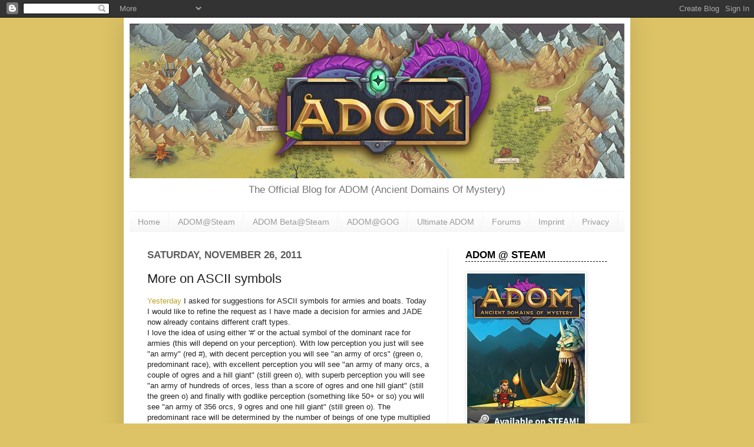

--- FILE ---
content_type: text/html; charset=UTF-8
request_url: https://www.ancientdomainsofmystery.com/2011/11/more-on-ascii-symbols.html?showComment=1322393096329
body_size: 27587
content:
<!DOCTYPE html>
<html class='v2' dir='ltr' lang='en'>
<head>
<link href='https://www.blogger.com/static/v1/widgets/335934321-css_bundle_v2.css' rel='stylesheet' type='text/css'/>
<meta content='width=1100' name='viewport'/>
<meta content='text/html; charset=UTF-8' http-equiv='Content-Type'/>
<meta content='blogger' name='generator'/>
<link href='https://www.ancientdomainsofmystery.com/favicon.ico' rel='icon' type='image/x-icon'/>
<link href='https://www.ancientdomainsofmystery.com/2011/11/more-on-ascii-symbols.html' rel='canonical'/>
<link rel="alternate" type="application/atom+xml" title="The Official Blog for ADOM (Ancient Domains Of Mystery) - Atom" href="https://www.ancientdomainsofmystery.com/feeds/posts/default" />
<link rel="alternate" type="application/rss+xml" title="The Official Blog for ADOM (Ancient Domains Of Mystery) - RSS" href="https://www.ancientdomainsofmystery.com/feeds/posts/default?alt=rss" />
<link rel="service.post" type="application/atom+xml" title="The Official Blog for ADOM (Ancient Domains Of Mystery) - Atom" href="https://www.blogger.com/feeds/3586507643754859034/posts/default" />

<link rel="alternate" type="application/atom+xml" title="The Official Blog for ADOM (Ancient Domains Of Mystery) - Atom" href="https://www.ancientdomainsofmystery.com/feeds/2454044980558250825/comments/default" />
<!--Can't find substitution for tag [blog.ieCssRetrofitLinks]-->
<meta content='https://www.ancientdomainsofmystery.com/2011/11/more-on-ascii-symbols.html' property='og:url'/>
<meta content='More on ASCII symbols' property='og:title'/>
<meta content='ADOM (Ancient Domains Of Mystery) is one of the big five foundational roguelike games (computer fantasy RPGs). This is the official blog.' property='og:description'/>
<title>The Official Blog for ADOM (Ancient Domains Of Mystery): More on ASCII symbols</title>
<style id='page-skin-1' type='text/css'><!--
/*
-----------------------------------------------
Blogger Template Style
Name:     Simple
Designer: Josh Peterson
URL:      www.noaesthetic.com
----------------------------------------------- */
/* Variable definitions
====================
<Variable name="keycolor" description="Main Color" type="color" default="#66bbdd"/>
<Group description="Page Text" selector="body">
<Variable name="body.font" description="Font" type="font"
default="normal normal 12px Arial, Tahoma, Helvetica, FreeSans, sans-serif"/>
<Variable name="body.text.color" description="Text Color" type="color" default="#222222"/>
</Group>
<Group description="Backgrounds" selector=".body-fauxcolumns-outer">
<Variable name="body.background.color" description="Outer Background" type="color" default="#66bbdd"/>
<Variable name="content.background.color" description="Main Background" type="color" default="#ffffff"/>
<Variable name="header.background.color" description="Header Background" type="color" default="transparent"/>
</Group>
<Group description="Links" selector=".main-outer">
<Variable name="link.color" description="Link Color" type="color" default="#2288bb"/>
<Variable name="link.visited.color" description="Visited Color" type="color" default="#888888"/>
<Variable name="link.hover.color" description="Hover Color" type="color" default="#33aaff"/>
</Group>
<Group description="Blog Title" selector=".header h1">
<Variable name="header.font" description="Font" type="font"
default="normal normal 60px Arial, Tahoma, Helvetica, FreeSans, sans-serif"/>
<Variable name="header.text.color" description="Title Color" type="color" default="#3399bb" />
</Group>
<Group description="Blog Description" selector=".header .description">
<Variable name="description.text.color" description="Description Color" type="color"
default="#777777" />
</Group>
<Group description="Tabs Text" selector=".tabs-inner .widget li a">
<Variable name="tabs.font" description="Font" type="font"
default="normal normal 14px Arial, Tahoma, Helvetica, FreeSans, sans-serif"/>
<Variable name="tabs.text.color" description="Text Color" type="color" default="#999999"/>
<Variable name="tabs.selected.text.color" description="Selected Color" type="color" default="#000000"/>
</Group>
<Group description="Tabs Background" selector=".tabs-outer .PageList">
<Variable name="tabs.background.color" description="Background Color" type="color" default="#f5f5f5"/>
<Variable name="tabs.selected.background.color" description="Selected Color" type="color" default="#eeeeee"/>
</Group>
<Group description="Post Title" selector="h3.post-title, .comments h4">
<Variable name="post.title.font" description="Font" type="font"
default="normal normal 22px Arial, Tahoma, Helvetica, FreeSans, sans-serif"/>
</Group>
<Group description="Date Header" selector=".date-header">
<Variable name="date.header.color" description="Text Color" type="color"
default="#222222"/>
<Variable name="date.header.background.color" description="Background Color" type="color"
default="transparent"/>
</Group>
<Group description="Post Footer" selector=".post-footer">
<Variable name="post.footer.text.color" description="Text Color" type="color" default="#666666"/>
<Variable name="post.footer.background.color" description="Background Color" type="color"
default="#f9f9f9"/>
<Variable name="post.footer.border.color" description="Shadow Color" type="color" default="#eeeeee"/>
</Group>
<Group description="Gadgets" selector="h2">
<Variable name="widget.title.font" description="Title Font" type="font"
default="normal bold 11px Arial, Tahoma, Helvetica, FreeSans, sans-serif"/>
<Variable name="widget.title.text.color" description="Title Color" type="color" default="#000000"/>
<Variable name="widget.alternate.text.color" description="Alternate Color" type="color" default="#999999"/>
</Group>
<Group description="Images" selector=".main-inner">
<Variable name="image.background.color" description="Background Color" type="color" default="#ffffff"/>
<Variable name="image.border.color" description="Border Color" type="color" default="#eeeeee"/>
<Variable name="image.text.color" description="Caption Text Color" type="color" default="#222222"/>
</Group>
<Group description="Accents" selector=".content-inner">
<Variable name="body.rule.color" description="Separator Line Color" type="color" default="#eeeeee"/>
<Variable name="tabs.border.color" description="Tabs Border Color" type="color" default="#eeeeee"/>
</Group>
<Variable name="body.background" description="Body Background" type="background"
color="#ddc366" default="$(color) none repeat scroll top left"/>
<Variable name="body.background.override" description="Body Background Override" type="string" default=""/>
<Variable name="body.background.gradient.cap" description="Body Gradient Cap" type="url"
default="url(http://www.blogblog.com/1kt/simple/gradients_light.png)"/>
<Variable name="body.background.gradient.tile" description="Body Gradient Tile" type="url"
default="url(http://www.blogblog.com/1kt/simple/body_gradient_tile_light.png)"/>
<Variable name="content.background.color.selector" description="Content Background Color Selector" type="string" default=".content-inner"/>
<Variable name="content.padding" description="Content Padding" type="length" default="10px"/>
<Variable name="content.padding.horizontal" description="Content Horizontal Padding" type="length" default="10px"/>
<Variable name="content.shadow.spread" description="Content Shadow Spread" type="length" default="40px"/>
<Variable name="content.shadow.spread.webkit" description="Content Shadow Spread (WebKit)" type="length" default="5px"/>
<Variable name="content.shadow.spread.ie" description="Content Shadow Spread (IE)" type="length" default="10px"/>
<Variable name="main.border.width" description="Main Border Width" type="length" default="0"/>
<Variable name="header.background.gradient" description="Header Gradient" type="url" default="none"/>
<Variable name="header.shadow.offset.left" description="Header Shadow Offset Left" type="length" default="-1px"/>
<Variable name="header.shadow.offset.top" description="Header Shadow Offset Top" type="length" default="-1px"/>
<Variable name="header.shadow.spread" description="Header Shadow Spread" type="length" default="1px"/>
<Variable name="header.padding" description="Header Padding" type="length" default="30px"/>
<Variable name="header.border.size" description="Header Border Size" type="length" default="1px"/>
<Variable name="header.bottom.border.size" description="Header Bottom Border Size" type="length" default="1px"/>
<Variable name="header.border.horizontalsize" description="Header Horizontal Border Size" type="length" default="0"/>
<Variable name="description.text.size" description="Description Text Size" type="string" default="140%"/>
<Variable name="tabs.margin.top" description="Tabs Margin Top" type="length" default="0" />
<Variable name="tabs.margin.side" description="Tabs Side Margin" type="length" default="30px" />
<Variable name="tabs.background.gradient" description="Tabs Background Gradient" type="url"
default="url(http://www.blogblog.com/1kt/simple/gradients_light.png)"/>
<Variable name="tabs.border.width" description="Tabs Border Width" type="length" default="1px"/>
<Variable name="tabs.bevel.border.width" description="Tabs Bevel Border Width" type="length" default="1px"/>
<Variable name="date.header.padding" description="Date Header Padding" type="string" default="inherit"/>
<Variable name="date.header.letterspacing" description="Date Header Letter Spacing" type="string" default="inherit"/>
<Variable name="date.header.margin" description="Date Header Margin" type="string" default="inherit"/>
<Variable name="post.margin.bottom" description="Post Bottom Margin" type="length" default="25px"/>
<Variable name="image.border.small.size" description="Image Border Small Size" type="length" default="2px"/>
<Variable name="image.border.large.size" description="Image Border Large Size" type="length" default="5px"/>
<Variable name="page.width.selector" description="Page Width Selector" type="string" default=".region-inner"/>
<Variable name="page.width" description="Page Width" type="string" default="auto"/>
<Variable name="main.section.margin" description="Main Section Margin" type="length" default="15px"/>
<Variable name="main.padding" description="Main Padding" type="length" default="15px"/>
<Variable name="main.padding.top" description="Main Padding Top" type="length" default="30px"/>
<Variable name="main.padding.bottom" description="Main Padding Bottom" type="length" default="30px"/>
<Variable name="paging.background"
color="#ffffff"
description="Background of blog paging area" type="background"
default="transparent none no-repeat scroll top center"/>
<Variable name="footer.bevel" description="Bevel border length of footer" type="length" default="0"/>
<Variable name="mobile.background.overlay" description="Mobile Background Overlay" type="string"
default="transparent none repeat scroll top left"/>
<Variable name="mobile.background.size" description="Mobile Background Size" type="string" default="auto"/>
<Variable name="startSide" description="Side where text starts in blog language" type="automatic" default="left"/>
<Variable name="endSide" description="Side where text ends in blog language" type="automatic" default="right"/>
*/
/* Content
----------------------------------------------- */
body {
font: normal normal 12px Arial, Tahoma, Helvetica, FreeSans, sans-serif;
color: #222222;
background: #ddc366 none repeat scroll top left;
padding: 0 40px 40px 40px;
}
html body .region-inner {
min-width: 0;
max-width: 100%;
width: auto;
}
a:link {
text-decoration:none;
color: #bba021;
}
a:visited {
text-decoration:none;
color: #888888;
}
a:hover {
text-decoration:underline;
color: #ffed32;
}
.body-fauxcolumn-outer .fauxcolumn-inner {
background: transparent none repeat scroll top left;
_background-image: none;
}
.body-fauxcolumn-outer .cap-top {
position: absolute;
z-index: 1;
height: 400px;
width: 100%;
background: #ddc366 none repeat scroll top left;
}
.body-fauxcolumn-outer .cap-top .cap-left {
width: 100%;
background: transparent none repeat-x scroll top left;
_background-image: none;
}
.content-outer {
-moz-box-shadow: 0 0 40px rgba(0, 0, 0, .15);
-webkit-box-shadow: 0 0 5px rgba(0, 0, 0, .15);
-goog-ms-box-shadow: 0 0 10px #333333;
box-shadow: 0 0 40px rgba(0, 0, 0, .15);
margin-bottom: 1px;
}
.content-inner {
padding: 10px 10px;
}
.content-inner {
background-color: #ffffff;
}
/* Header
----------------------------------------------- */
.header-outer {
background: transparent none repeat-x scroll 0 -400px;
_background-image: none;
}
.Header h1 {
font: normal normal 60px Arial, Tahoma, Helvetica, FreeSans, sans-serif;
color: #bb9832;
text-shadow: -1px -1px 1px rgba(0, 0, 0, .2);
}
.Header h1 a {
color: #bb9832;
}
.Header .description {
font-size: 140%;
color: #777777;
}
.header-inner .Header .titlewrapper {
padding: 22px 30px;
}
.header-inner .Header .descriptionwrapper {
padding: 0 30px;
}
/* Tabs
----------------------------------------------- */
.tabs-inner .section:first-child {
border-top: 1px solid #f2f2f2;
}
.tabs-inner .section:first-child ul {
margin-top: -1px;
border-top: 1px solid #f2f2f2;
border-left: 0 solid #f2f2f2;
border-right: 0 solid #f2f2f2;
}
.tabs-inner .widget ul {
background: #f5f5f5 url(//www.blogblog.com/1kt/simple/gradients_light.png) repeat-x scroll 0 -800px;
_background-image: none;
border-bottom: 1px solid #f2f2f2;
margin-top: 0;
margin-left: -30px;
margin-right: -30px;
}
.tabs-inner .widget li a {
display: inline-block;
padding: .6em 1em;
font: normal normal 14px Arial, Tahoma, Helvetica, FreeSans, sans-serif;
color: #999999;
border-left: 1px solid #ffffff;
border-right: 1px solid #f2f2f2;
}
.tabs-inner .widget li:first-child a {
border-left: none;
}
.tabs-inner .widget li.selected a, .tabs-inner .widget li a:hover {
color: #000000;
background-color: #eeeeee;
text-decoration: none;
}
/* Columns
----------------------------------------------- */
.main-outer {
border-top: 0 solid #eeeeee;
}
.fauxcolumn-left-outer .fauxcolumn-inner {
border-right: 1px solid #eeeeee;
}
.fauxcolumn-right-outer .fauxcolumn-inner {
border-left: 1px solid #eeeeee;
}
/* Headings
----------------------------------------------- */
h2 {
margin: 0 0 1em 0;
font: normal bold 11px Arial, Tahoma, Helvetica, FreeSans, sans-serif;
color: #000000;
text-transform: uppercase;
}
.sidebar .title
{
border-bottom: dashed 1px black;
}
.sidebar h2
{
border-bottom: dashed 1px black;
}
/* Widgets
----------------------------------------------- */
.widget .zippy {
color: #999999;
text-shadow: 2px 2px 1px rgba(0, 0, 0, .1);
}
.widget .popular-posts ul {
list-style: none;
}
/* Posts
----------------------------------------------- */
.date-header span {
background-color: transparent;
color: #5d5d5d;
padding: inherit;
letter-spacing: inherit;
margin: inherit;
}
.main-inner {
padding-top: 30px;
padding-bottom: 30px;
}
.main-inner .column-center-inner {
padding: 0 15px;
}
.main-inner .column-center-inner .section {
margin: 0 15px;
}
.post {
margin: 0 0 25px 0;
}
h3.post-title, .comments h4 {
font: normal normal 22px Arial, Tahoma, Helvetica, FreeSans, sans-serif;
margin: .75em 0 0;
}
.post-body {
font-size: 110%;
line-height: 1.4;
position: relative;
}
.post-body img, .post-body .tr-caption-container, .Profile img, .Image img,
.BlogList .item-thumbnail img {
padding: 2px;
background: #ffffff;
border: 1px solid #eeeeee;
-moz-box-shadow: 1px 1px 5px rgba(0, 0, 0, .1);
-webkit-box-shadow: 1px 1px 5px rgba(0, 0, 0, .1);
box-shadow: 1px 1px 5px rgba(0, 0, 0, .1);
}
.post-body img, .post-body .tr-caption-container {
padding: 5px;
}
.post-body .tr-caption-container {
color: #5d5d5d;
}
.post-body .tr-caption-container img {
padding: 0;
background: transparent;
border: none;
-moz-box-shadow: 0 0 0 rgba(0, 0, 0, .1);
-webkit-box-shadow: 0 0 0 rgba(0, 0, 0, .1);
box-shadow: 0 0 0 rgba(0, 0, 0, .1);
}
.post-header {
margin: 0 0 1.5em;
line-height: 1.6;
font-size: 90%;
}
.post-footer {
margin: 20px -2px 0;
padding: 5px 10px;
color: #666666;
background-color: #f9f9f9;
border-bottom: 1px solid #eeeeee;
line-height: 1.6;
font-size: 90%;
}
#comments .comment-author {
padding-top: 1.5em;
border-top: 1px solid #eeeeee;
background-position: 0 1.5em;
}
#comments .comment-author:first-child {
padding-top: 0;
border-top: none;
}
.avatar-image-container {
margin: .2em 0 0;
}
#comments .avatar-image-container img {
border: 1px solid #eeeeee;
}
/* Accents
---------------------------------------------- */
.section-columns td.columns-cell {
border-left: 1px solid #eeeeee;
}
.blog-pager {
background: transparent none no-repeat scroll top center;
}
.blog-pager-older-link, .home-link,
.blog-pager-newer-link {
background-color: #ffffff;
padding: 5px;
}
.footer-outer {
border-top: 0 dashed #bbbbbb;
}
/* Mobile
----------------------------------------------- */
body.mobile  {
background-size: auto;
}
.mobile .body-fauxcolumn-outer {
background: transparent none repeat scroll top left;
}
.mobile .body-fauxcolumn-outer .cap-top {
background-size: 100% auto;
}
.mobile .content-outer {
-webkit-box-shadow: 0 0 3px rgba(0, 0, 0, .15);
box-shadow: 0 0 3px rgba(0, 0, 0, .15);
padding: 0 40px;
}
body.mobile .AdSense {
margin: 0 -40px;
}
.mobile .tabs-inner .widget ul {
margin-left: 0;
margin-right: 0;
}
.mobile .post {
margin: 0;
}
.mobile .main-inner .column-center-inner .section {
margin: 0;
}
.mobile .date-header span {
padding: 0.1em 10px;
margin: 0 -10px;
}
.mobile h3.post-title {
margin: 0;
}
.mobile .blog-pager {
background: transparent none no-repeat scroll top center;
}
.mobile .footer-outer {
border-top: none;
}
.mobile .main-inner, .mobile .footer-inner {
background-color: #ffffff;
}
.mobile-index-contents {
color: #222222;
}
.mobile-link-button {
background-color: #bba021;
}
.mobile-link-button a:link, .mobile-link-button a:visited {
color: #ddc366;
}
.mobile .tabs-inner .section:first-child {
border-top: none;
}
.mobile .tabs-inner .PageList .widget-content {
background-color: #eeeeee;
color: #000000;
border-top: 1px solid #f2f2f2;
border-bottom: 1px solid #f2f2f2;
}
.mobile .tabs-inner .PageList .widget-content .pagelist-arrow {
border-left: 1px solid #f2f2f2;
}
.Header .description {
font-size: 140%;
color: #757575;
text-align: center;
}
h2 {
font-size: 140%;
}
--></style>
<style id='template-skin-1' type='text/css'><!--
body {
min-width: 860px;
}
.content-outer, .content-fauxcolumn-outer, .region-inner {
min-width: 860px;
max-width: 860px;
_width: 860px;
}
.main-inner .columns {
padding-left: 0px;
padding-right: 300px;
}
.main-inner .fauxcolumn-center-outer {
left: 0px;
right: 300px;
/* IE6 does not respect left and right together */
_width: expression(this.parentNode.offsetWidth -
parseInt("0px") -
parseInt("300px") + 'px');
}
.main-inner .fauxcolumn-left-outer {
width: 0px;
}
.main-inner .fauxcolumn-right-outer {
width: 300px;
}
.main-inner .column-left-outer {
width: 0px;
right: 100%;
margin-left: -0px;
}
.main-inner .column-right-outer {
width: 300px;
margin-right: -300px;
}
#layout {
min-width: 0;
}
#layout .content-outer {
min-width: 0;
width: 800px;
}
#layout .region-inner {
min-width: 0;
width: auto;
}
body#layout div.add_widget {
padding: 8px;
}
body#layout div.add_widget a {
margin-left: 32px;
}
--></style>
<link href='https://www.blogger.com/dyn-css/authorization.css?targetBlogID=3586507643754859034&amp;zx=63247141-25ed-48e1-b331-1a56ab2ef256' media='none' onload='if(media!=&#39;all&#39;)media=&#39;all&#39;' rel='stylesheet'/><noscript><link href='https://www.blogger.com/dyn-css/authorization.css?targetBlogID=3586507643754859034&amp;zx=63247141-25ed-48e1-b331-1a56ab2ef256' rel='stylesheet'/></noscript>
<meta name='google-adsense-platform-account' content='ca-host-pub-1556223355139109'/>
<meta name='google-adsense-platform-domain' content='blogspot.com'/>

<!-- data-ad-client=ca-pub-8196950572585568 -->

</head>
<body class='loading'>
<div class='navbar section' id='navbar' name='Navbar'><div class='widget Navbar' data-version='1' id='Navbar1'><script type="text/javascript">
    function setAttributeOnload(object, attribute, val) {
      if(window.addEventListener) {
        window.addEventListener('load',
          function(){ object[attribute] = val; }, false);
      } else {
        window.attachEvent('onload', function(){ object[attribute] = val; });
      }
    }
  </script>
<div id="navbar-iframe-container"></div>
<script type="text/javascript" src="https://apis.google.com/js/platform.js"></script>
<script type="text/javascript">
      gapi.load("gapi.iframes:gapi.iframes.style.bubble", function() {
        if (gapi.iframes && gapi.iframes.getContext) {
          gapi.iframes.getContext().openChild({
              url: 'https://www.blogger.com/navbar/3586507643754859034?po\x3d2454044980558250825\x26origin\x3dhttps://www.ancientdomainsofmystery.com',
              where: document.getElementById("navbar-iframe-container"),
              id: "navbar-iframe"
          });
        }
      });
    </script><script type="text/javascript">
(function() {
var script = document.createElement('script');
script.type = 'text/javascript';
script.src = '//pagead2.googlesyndication.com/pagead/js/google_top_exp.js';
var head = document.getElementsByTagName('head')[0];
if (head) {
head.appendChild(script);
}})();
</script>
</div></div>
<div class='body-fauxcolumns'>
<div class='fauxcolumn-outer body-fauxcolumn-outer'>
<div class='cap-top'>
<div class='cap-left'></div>
<div class='cap-right'></div>
</div>
<div class='fauxborder-left'>
<div class='fauxborder-right'></div>
<div class='fauxcolumn-inner'>
</div>
</div>
<div class='cap-bottom'>
<div class='cap-left'></div>
<div class='cap-right'></div>
</div>
</div>
</div>
<div class='content'>
<div class='content-fauxcolumns'>
<div class='fauxcolumn-outer content-fauxcolumn-outer'>
<div class='cap-top'>
<div class='cap-left'></div>
<div class='cap-right'></div>
</div>
<div class='fauxborder-left'>
<div class='fauxborder-right'></div>
<div class='fauxcolumn-inner'>
</div>
</div>
<div class='cap-bottom'>
<div class='cap-left'></div>
<div class='cap-right'></div>
</div>
</div>
</div>
<div class='content-outer'>
<div class='content-cap-top cap-top'>
<div class='cap-left'></div>
<div class='cap-right'></div>
</div>
<div class='fauxborder-left content-fauxborder-left'>
<div class='fauxborder-right content-fauxborder-right'></div>
<div class='content-inner'>
<header>
<div class='header-outer'>
<div class='header-cap-top cap-top'>
<div class='cap-left'></div>
<div class='cap-right'></div>
</div>
<div class='fauxborder-left header-fauxborder-left'>
<div class='fauxborder-right header-fauxborder-right'></div>
<div class='region-inner header-inner'>
<div class='header section' id='header' name='Header'><div class='widget Header' data-version='1' id='Header1'>
<div id='header-inner'>
<a href='https://www.ancientdomainsofmystery.com/' style='display: block'>
<img alt='The Official Blog for ADOM (Ancient Domains Of Mystery)' height='263px; ' id='Header1_headerimg' src='https://blogger.googleusercontent.com/img/b/R29vZ2xl/AVvXsEinOP4RtS3nMAdVynOZBNJOqaEsgnDROowe2kj6_rFXmD5ybKIcq3JcJMp5Pz9thsLwN42jb_gMnYiczTBX_Z2C710ILFFAKpv3zqxMCQUlhB_mn-zF6MIfY9ikuWNp856zhO02_5m-boc3/s1600/ADOM04.png' style='display: block' width='840px; '/>
</a>
<div class='descriptionwrapper'>
<p class='description'><span>The Official Blog for ADOM (Ancient Domains Of Mystery)</span></p>
</div>
</div>
</div></div>
</div>
</div>
<div class='header-cap-bottom cap-bottom'>
<div class='cap-left'></div>
<div class='cap-right'></div>
</div>
</div>
</header>
<div class='tabs-outer'>
<div class='tabs-cap-top cap-top'>
<div class='cap-left'></div>
<div class='cap-right'></div>
</div>
<div class='fauxborder-left tabs-fauxborder-left'>
<div class='fauxborder-right tabs-fauxborder-right'></div>
<div class='region-inner tabs-inner'>
<div class='tabs section' id='crosscol' name='Cross-Column'><div class='widget PageList' data-version='1' id='PageList1'>
<h2>Pages</h2>
<div class='widget-content'>
<ul>
<li>
<a href='https://www.ancientdomainsofmystery.com/'>Home</a>
</li>
<li>
<a href='http://www.adom.de/steam'>ADOM@Steam</a>
</li>
<li>
<a href='https://www.ancientdomainsofmystery.com/p/adom-beta-steam.html'>ADOM Beta@Steam</a>
</li>
<li>
<a href='https://www.gog.com/game/adom'>ADOM@GOG</a>
</li>
<li>
<a href='https://www.ultimate-adom.com'>Ultimate ADOM</a>
</li>
<li>
<a href='http://www.adom.de/forums'>Forums</a>
</li>
<li>
<a href='https://www.ancientdomainsofmystery.com/p/imprint.html'>Imprint</a>
</li>
<li>
<a href='https://www.ancientdomainsofmystery.com/p/privacy-policy.html'>Privacy</a>
</li>
</ul>
<div class='clear'></div>
</div>
</div></div>
<div class='tabs no-items section' id='crosscol-overflow' name='Cross-Column 2'></div>
</div>
</div>
<div class='tabs-cap-bottom cap-bottom'>
<div class='cap-left'></div>
<div class='cap-right'></div>
</div>
</div>
<div class='main-outer'>
<div class='main-cap-top cap-top'>
<div class='cap-left'></div>
<div class='cap-right'></div>
</div>
<div class='fauxborder-left main-fauxborder-left'>
<div class='fauxborder-right main-fauxborder-right'></div>
<div class='region-inner main-inner'>
<div class='columns fauxcolumns'>
<div class='fauxcolumn-outer fauxcolumn-center-outer'>
<div class='cap-top'>
<div class='cap-left'></div>
<div class='cap-right'></div>
</div>
<div class='fauxborder-left'>
<div class='fauxborder-right'></div>
<div class='fauxcolumn-inner'>
</div>
</div>
<div class='cap-bottom'>
<div class='cap-left'></div>
<div class='cap-right'></div>
</div>
</div>
<div class='fauxcolumn-outer fauxcolumn-left-outer'>
<div class='cap-top'>
<div class='cap-left'></div>
<div class='cap-right'></div>
</div>
<div class='fauxborder-left'>
<div class='fauxborder-right'></div>
<div class='fauxcolumn-inner'>
</div>
</div>
<div class='cap-bottom'>
<div class='cap-left'></div>
<div class='cap-right'></div>
</div>
</div>
<div class='fauxcolumn-outer fauxcolumn-right-outer'>
<div class='cap-top'>
<div class='cap-left'></div>
<div class='cap-right'></div>
</div>
<div class='fauxborder-left'>
<div class='fauxborder-right'></div>
<div class='fauxcolumn-inner'>
</div>
</div>
<div class='cap-bottom'>
<div class='cap-left'></div>
<div class='cap-right'></div>
</div>
</div>
<!-- corrects IE6 width calculation -->
<div class='columns-inner'>
<div class='column-center-outer'>
<div class='column-center-inner'>
<div class='main section' id='main' name='Main'><div class='widget Blog' data-version='1' id='Blog1'>
<div class='blog-posts hfeed'>

          <div class="date-outer">
        
<h2 class='date-header'><span>Saturday, November 26, 2011</span></h2>

          <div class="date-posts">
        
<div class='post-outer'>
<div class='post hentry'>
<a name='2454044980558250825'></a>
<h3 class='post-title entry-title'>
More on ASCII symbols
</h3>
<div class='post-header'>
<div class='post-header-line-1'></div>
</div>
<div class='post-body entry-content' id='post-body-2454044980558250825'>
<a href="http://www.ancientdomainsofmystery.com/2011/11/looking-for-ascii-symbol-suggestions.html">Yesterday</a> I asked for suggestions for ASCII symbols for armies and boats. Today I would like to refine the request as I have made a decision for armies and JADE now already contains different craft types.<br />
<a name="more"></a>I love the idea of using either '#' or the actual symbol of the dominant race for armies (this will depend on your perception). With low perception you just will see "an army" (red #), with decent perception you will see "an army of orcs" (green o, predominant race), with excellent perception you will see "an army of many orcs, a couple of ogres and a hill giant" (still green o), with superb perception you will see "an army of hundreds of orces, less than a score of ogres and one hill giant" (still the green o) and finally with godlike perception (something like 50+ or so) you will see "an army of 356 orcs, 9 ogres and one hill giant" (still green o). The predominant race will be determined by the number of beings of one type multiplied with their size factor (so an unlikely army of four tooth fairies and one hill giant would use the symbol of the hill giant due to its dominant size). All this suits me very well and I like the gradual increase in information.<br />
<br />
For crafts (or vessels?) I'm torn. Now that monster symbols for armies seem to be a very good idea there could be some confusing when also using letters for crafts. On the other hand the variety of imaginable crafts (raft, small boat, large boat, ship, cart, balloon, whatever else comes to mind) also makes it unlikely to find enough other symbols. Or does it?<br />
<br />
So my request for support for today is to think about a scheme for crafts. What do you like?<br />
<br />
BTW, as the army idea seems to have been spawned by <a href="//www.blogger.com/profile/17667605614202698502">Lyle</a> and <a href="//www.blogger.com/profile/16051167856693769705">notasquirrel</a>: Please send me your real world names with a short reference to this to creator(at)ancientdomainsofmystery.com so that I can secure a decent place for you in the game credits.
<div style='clear: both;'></div>
</div>
<div class='post-footer'>
<div class='post-footer-line post-footer-line-1'><span class='post-author vcard'>
Eingestellt von
<span class='fn'>The Creator</span>
</span>
<span class='post-timestamp'>
um
<a class='timestamp-link' href='https://www.ancientdomainsofmystery.com/2011/11/more-on-ascii-symbols.html' rel='bookmark' title='permanent link'><abbr class='published' title='2011-11-26T11:27:00+01:00'>11:27&#8239;AM</abbr></a>
</span>
<span class='post-comment-link'>
</span>
<span class='post-icons'>
<span class='item-control blog-admin pid-41361377'>
<a href='https://www.blogger.com/post-edit.g?blogID=3586507643754859034&postID=2454044980558250825&from=pencil' title='Edit Post'>
<img alt='' class='icon-action' height='18' src='https://resources.blogblog.com/img/icon18_edit_allbkg.gif' width='18'/>
</a>
</span>
</span>
<div class='post-share-buttons goog-inline-block'>
</div>
<span class='post-backlinks post-comment-link'>
</span>
</div>
<div class='post-footer-line post-footer-line-2'><span class='post-labels'>
Labels:
<a href='https://www.ancientdomainsofmystery.com/search/label/armies' rel='tag'>armies</a>,
<a href='https://www.ancientdomainsofmystery.com/search/label/ascii' rel='tag'>ascii</a>,
<a href='https://www.ancientdomainsofmystery.com/search/label/balloons' rel='tag'>balloons</a>,
<a href='https://www.ancientdomainsofmystery.com/search/label/boats' rel='tag'>boats</a>,
<a href='https://www.ancientdomainsofmystery.com/search/label/carts' rel='tag'>carts</a>,
<a href='https://www.ancientdomainsofmystery.com/search/label/crafts' rel='tag'>crafts</a>,
<a href='https://www.ancientdomainsofmystery.com/search/label/jade%200.2.3' rel='tag'>jade 0.2.3</a>,
<a href='https://www.ancientdomainsofmystery.com/search/label/symbols' rel='tag'>symbols</a>
</span>
</div>
<div class='post-footer-line post-footer-line-3'><span class='post-location'>
</span>
</div>
</div>
</div>
<div class='comments' id='comments'>
<a name='comments'></a>
<h4>12 comments:</h4>
<div class='comments-content'>
<script async='async' src='' type='text/javascript'></script>
<script type='text/javascript'>
    (function() {
      var items = null;
      var msgs = null;
      var config = {};

// <![CDATA[
      var cursor = null;
      if (items && items.length > 0) {
        cursor = parseInt(items[items.length - 1].timestamp) + 1;
      }

      var bodyFromEntry = function(entry) {
        var text = (entry &&
                    ((entry.content && entry.content.$t) ||
                     (entry.summary && entry.summary.$t))) ||
            '';
        if (entry && entry.gd$extendedProperty) {
          for (var k in entry.gd$extendedProperty) {
            if (entry.gd$extendedProperty[k].name == 'blogger.contentRemoved') {
              return '<span class="deleted-comment">' + text + '</span>';
            }
          }
        }
        return text;
      }

      var parse = function(data) {
        cursor = null;
        var comments = [];
        if (data && data.feed && data.feed.entry) {
          for (var i = 0, entry; entry = data.feed.entry[i]; i++) {
            var comment = {};
            // comment ID, parsed out of the original id format
            var id = /blog-(\d+).post-(\d+)/.exec(entry.id.$t);
            comment.id = id ? id[2] : null;
            comment.body = bodyFromEntry(entry);
            comment.timestamp = Date.parse(entry.published.$t) + '';
            if (entry.author && entry.author.constructor === Array) {
              var auth = entry.author[0];
              if (auth) {
                comment.author = {
                  name: (auth.name ? auth.name.$t : undefined),
                  profileUrl: (auth.uri ? auth.uri.$t : undefined),
                  avatarUrl: (auth.gd$image ? auth.gd$image.src : undefined)
                };
              }
            }
            if (entry.link) {
              if (entry.link[2]) {
                comment.link = comment.permalink = entry.link[2].href;
              }
              if (entry.link[3]) {
                var pid = /.*comments\/default\/(\d+)\?.*/.exec(entry.link[3].href);
                if (pid && pid[1]) {
                  comment.parentId = pid[1];
                }
              }
            }
            comment.deleteclass = 'item-control blog-admin';
            if (entry.gd$extendedProperty) {
              for (var k in entry.gd$extendedProperty) {
                if (entry.gd$extendedProperty[k].name == 'blogger.itemClass') {
                  comment.deleteclass += ' ' + entry.gd$extendedProperty[k].value;
                } else if (entry.gd$extendedProperty[k].name == 'blogger.displayTime') {
                  comment.displayTime = entry.gd$extendedProperty[k].value;
                }
              }
            }
            comments.push(comment);
          }
        }
        return comments;
      };

      var paginator = function(callback) {
        if (hasMore()) {
          var url = config.feed + '?alt=json&v=2&orderby=published&reverse=false&max-results=50';
          if (cursor) {
            url += '&published-min=' + new Date(cursor).toISOString();
          }
          window.bloggercomments = function(data) {
            var parsed = parse(data);
            cursor = parsed.length < 50 ? null
                : parseInt(parsed[parsed.length - 1].timestamp) + 1
            callback(parsed);
            window.bloggercomments = null;
          }
          url += '&callback=bloggercomments';
          var script = document.createElement('script');
          script.type = 'text/javascript';
          script.src = url;
          document.getElementsByTagName('head')[0].appendChild(script);
        }
      };
      var hasMore = function() {
        return !!cursor;
      };
      var getMeta = function(key, comment) {
        if ('iswriter' == key) {
          var matches = !!comment.author
              && comment.author.name == config.authorName
              && comment.author.profileUrl == config.authorUrl;
          return matches ? 'true' : '';
        } else if ('deletelink' == key) {
          return config.baseUri + '/comment/delete/'
               + config.blogId + '/' + comment.id;
        } else if ('deleteclass' == key) {
          return comment.deleteclass;
        }
        return '';
      };

      var replybox = null;
      var replyUrlParts = null;
      var replyParent = undefined;

      var onReply = function(commentId, domId) {
        if (replybox == null) {
          // lazily cache replybox, and adjust to suit this style:
          replybox = document.getElementById('comment-editor');
          if (replybox != null) {
            replybox.height = '250px';
            replybox.style.display = 'block';
            replyUrlParts = replybox.src.split('#');
          }
        }
        if (replybox && (commentId !== replyParent)) {
          replybox.src = '';
          document.getElementById(domId).insertBefore(replybox, null);
          replybox.src = replyUrlParts[0]
              + (commentId ? '&parentID=' + commentId : '')
              + '#' + replyUrlParts[1];
          replyParent = commentId;
        }
      };

      var hash = (window.location.hash || '#').substring(1);
      var startThread, targetComment;
      if (/^comment-form_/.test(hash)) {
        startThread = hash.substring('comment-form_'.length);
      } else if (/^c[0-9]+$/.test(hash)) {
        targetComment = hash.substring(1);
      }

      // Configure commenting API:
      var configJso = {
        'maxDepth': config.maxThreadDepth
      };
      var provider = {
        'id': config.postId,
        'data': items,
        'loadNext': paginator,
        'hasMore': hasMore,
        'getMeta': getMeta,
        'onReply': onReply,
        'rendered': true,
        'initComment': targetComment,
        'initReplyThread': startThread,
        'config': configJso,
        'messages': msgs
      };

      var render = function() {
        if (window.goog && window.goog.comments) {
          var holder = document.getElementById('comment-holder');
          window.goog.comments.render(holder, provider);
        }
      };

      // render now, or queue to render when library loads:
      if (window.goog && window.goog.comments) {
        render();
      } else {
        window.goog = window.goog || {};
        window.goog.comments = window.goog.comments || {};
        window.goog.comments.loadQueue = window.goog.comments.loadQueue || [];
        window.goog.comments.loadQueue.push(render);
      }
    })();
// ]]>
  </script>
<div id='comment-holder'>
<div class="comment-thread toplevel-thread"><ol id="top-ra"><li class="comment" id="c6903448787784340806"><div class="avatar-image-container"><img src="//www.blogger.com/img/blogger_logo_round_35.png" alt=""/></div><div class="comment-block"><div class="comment-header"><cite class="user"><a href="https://www.blogger.com/profile/17417380066614629061" rel="nofollow">Al-Khwarizmi</a></cite><span class="icon user "></span><span class="datetime secondary-text"><a rel="nofollow" href="https://www.ancientdomainsofmystery.com/2011/11/more-on-ascii-symbols.html?showComment=1322304238406#c6903448787784340806">November 26, 2011 at 11:43&#8239;AM</a></span></div><p class="comment-content">&quot;the variety of imaginable crafts (raft, small boat, large boat, ship, cart, balloon, whatever else comes to mind) also makes it unlikely to find enough other symbols. Or does it?&quot;<br><br>I have already said this at some point, but let me remind you of the possibility to use Unicode instead of just ASCII :)</p><span class="comment-actions secondary-text"><a class="comment-reply" target="_self" data-comment-id="6903448787784340806">Reply</a><span class="item-control blog-admin blog-admin pid-2094828096"><a target="_self" href="https://www.blogger.com/comment/delete/3586507643754859034/6903448787784340806">Delete</a></span></span></div><div class="comment-replies"><div id="c6903448787784340806-rt" class="comment-thread inline-thread hidden"><span class="thread-toggle thread-expanded"><span class="thread-arrow"></span><span class="thread-count"><a target="_self">Replies</a></span></span><ol id="c6903448787784340806-ra" class="thread-chrome thread-expanded"><div></div><div id="c6903448787784340806-continue" class="continue"><a class="comment-reply" target="_self" data-comment-id="6903448787784340806">Reply</a></div></ol></div></div><div class="comment-replybox-single" id="c6903448787784340806-ce"></div></li><li class="comment" id="c7645002843844966475"><div class="avatar-image-container"><img src="//blogger.googleusercontent.com/img/b/R29vZ2xl/AVvXsEiq9H-etEzZDeTvNiPX0dBQLzi69T7pggtRBYV2u8eA2bOCVRvRl5O_R4k4Y2teOOHasXKKNC_val7gpI5_Fs3uNOQXi2etd1Y5JNDgfWPsBBvr4CYBnKdevrcAFZlleyQ/s45-c/*" alt=""/></div><div class="comment-block"><div class="comment-header"><cite class="user"><a href="https://www.blogger.com/profile/15991115017499294057" rel="nofollow">Jakob Bindslet</a></cite><span class="icon user "></span><span class="datetime secondary-text"><a rel="nofollow" href="https://www.ancientdomainsofmystery.com/2011/11/more-on-ascii-symbols.html?showComment=1322305515989#c7645002843844966475">November 26, 2011 at 12:05&#8239;PM</a></span></div><p class="comment-content">Extended ASCII!<br><br>Crafts should use a similar system to armies.<br>A base symbol for crafts/vessels, maybe &#164;, and with better perception it changes from a vessel to a large ship, to a large, three masted ship, and so on a so forth.</p><span class="comment-actions secondary-text"><a class="comment-reply" target="_self" data-comment-id="7645002843844966475">Reply</a><span class="item-control blog-admin blog-admin pid-1594922198"><a target="_self" href="https://www.blogger.com/comment/delete/3586507643754859034/7645002843844966475">Delete</a></span></span></div><div class="comment-replies"><div id="c7645002843844966475-rt" class="comment-thread inline-thread hidden"><span class="thread-toggle thread-expanded"><span class="thread-arrow"></span><span class="thread-count"><a target="_self">Replies</a></span></span><ol id="c7645002843844966475-ra" class="thread-chrome thread-expanded"><div></div><div id="c7645002843844966475-continue" class="continue"><a class="comment-reply" target="_self" data-comment-id="7645002843844966475">Reply</a></div></ol></div></div><div class="comment-replybox-single" id="c7645002843844966475-ce"></div></li><li class="comment" id="c5549149563911876714"><div class="avatar-image-container"><img src="//blogger.googleusercontent.com/img/b/R29vZ2xl/AVvXsEiq9H-etEzZDeTvNiPX0dBQLzi69T7pggtRBYV2u8eA2bOCVRvRl5O_R4k4Y2teOOHasXKKNC_val7gpI5_Fs3uNOQXi2etd1Y5JNDgfWPsBBvr4CYBnKdevrcAFZlleyQ/s45-c/*" alt=""/></div><div class="comment-block"><div class="comment-header"><cite class="user"><a href="https://www.blogger.com/profile/15991115017499294057" rel="nofollow">Jakob Bindslet</a></cite><span class="icon user "></span><span class="datetime secondary-text"><a rel="nofollow" href="https://www.ancientdomainsofmystery.com/2011/11/more-on-ascii-symbols.html?showComment=1322306541231#c5549149563911876714">November 26, 2011 at 12:22&#8239;PM</a></span></div><p class="comment-content">Hmm ... is a specific army/group/horde/bunch of creatures is just a subset of &quot;an army&quot;, and a balloon is a subset of craft/vessels, what about buildings/dungeons/towns? Should perception influence the ability to recognize those as well?<br>Beginning with &quot;You see man-made* structures&quot; -&gt; &quot;You see a collection of buildings&quot; -&gt; &quot;You see several smaller structures around a large, but partly destroyed temple building&quot; -&gt; etc.<br><br><br><br>* Man/elf/toothfaries/etc.</p><span class="comment-actions secondary-text"><a class="comment-reply" target="_self" data-comment-id="5549149563911876714">Reply</a><span class="item-control blog-admin blog-admin pid-1594922198"><a target="_self" href="https://www.blogger.com/comment/delete/3586507643754859034/5549149563911876714">Delete</a></span></span></div><div class="comment-replies"><div id="c5549149563911876714-rt" class="comment-thread inline-thread hidden"><span class="thread-toggle thread-expanded"><span class="thread-arrow"></span><span class="thread-count"><a target="_self">Replies</a></span></span><ol id="c5549149563911876714-ra" class="thread-chrome thread-expanded"><div></div><div id="c5549149563911876714-continue" class="continue"><a class="comment-reply" target="_self" data-comment-id="5549149563911876714">Reply</a></div></ol></div></div><div class="comment-replybox-single" id="c5549149563911876714-ce"></div></li><li class="comment" id="c7443908231526627157"><div class="avatar-image-container"><img src="//www.blogger.com/img/blogger_logo_round_35.png" alt=""/></div><div class="comment-block"><div class="comment-header"><cite class="user"><a href="https://www.blogger.com/profile/13550108912838046222" rel="nofollow">qui</a></cite><span class="icon user "></span><span class="datetime secondary-text"><a rel="nofollow" href="https://www.ancientdomainsofmystery.com/2011/11/more-on-ascii-symbols.html?showComment=1322323965599#c7443908231526627157">November 26, 2011 at 5:12&#8239;PM</a></span></div><p class="comment-content">If you pick a colour to use on the world map for crafts and only for crafts, then you&#39;d be able to use all possible symbols.<br><br>qui</p><span class="comment-actions secondary-text"><a class="comment-reply" target="_self" data-comment-id="7443908231526627157">Reply</a><span class="item-control blog-admin blog-admin pid-482240600"><a target="_self" href="https://www.blogger.com/comment/delete/3586507643754859034/7443908231526627157">Delete</a></span></span></div><div class="comment-replies"><div id="c7443908231526627157-rt" class="comment-thread inline-thread hidden"><span class="thread-toggle thread-expanded"><span class="thread-arrow"></span><span class="thread-count"><a target="_self">Replies</a></span></span><ol id="c7443908231526627157-ra" class="thread-chrome thread-expanded"><div></div><div id="c7443908231526627157-continue" class="continue"><a class="comment-reply" target="_self" data-comment-id="7443908231526627157">Reply</a></div></ol></div></div><div class="comment-replybox-single" id="c7443908231526627157-ce"></div></li><li class="comment" id="c8725964500394640680"><div class="avatar-image-container"><img src="//www.blogger.com/img/blogger_logo_round_35.png" alt=""/></div><div class="comment-block"><div class="comment-header"><cite class="user"><a href="https://www.blogger.com/profile/17667605614202698502" rel="nofollow">Lyle</a></cite><span class="icon user "></span><span class="datetime secondary-text"><a rel="nofollow" href="https://www.ancientdomainsofmystery.com/2011/11/more-on-ascii-symbols.html?showComment=1322357672771#c8725964500394640680">November 27, 2011 at 2:34&#8239;AM</a></span></div><p class="comment-content">The problem with the alphabet, of course, is that eventually we&#39;re going to run out of letters :P (speaking of which, are you using 1234567890 for anything?) That said, we do have a bit of room with v V.<br><br>green v = tugboat/shipping boat<br>yellow v = raft/improvised boat<br>brown v = ship/merchant ship/lightly armed ship<br>dark brown v = warship/galleon<br>grey (silver) v = elven galley<br>black v = evil races ship/pirate ship<br><br>white v = flying ship/hot air balloon<br>orange v = caravan<br><br>anycolour V = vortex  D:<br>(for vortexes, we should just go through completely every colour that JADE has, and assign a vortex to it!)<br><br>Or you could go the other way and have v = vortex and V = ships.<br><br>But if we&#39;re sticking to the world map, you could have brown/dark brown &#39;V&#39; as larger ships too, and then not have any brown/dark brown vortex enemies. We probably will have vortexes on the world map, because they make good scenarios (a hurricane of vortexes, an out-of-control volcano spawns an army of fire vortexes...)</p><span class="comment-actions secondary-text"><a class="comment-reply" target="_self" data-comment-id="8725964500394640680">Reply</a><span class="item-control blog-admin blog-admin pid-1145993893"><a target="_self" href="https://www.blogger.com/comment/delete/3586507643754859034/8725964500394640680">Delete</a></span></span></div><div class="comment-replies"><div id="c8725964500394640680-rt" class="comment-thread inline-thread hidden"><span class="thread-toggle thread-expanded"><span class="thread-arrow"></span><span class="thread-count"><a target="_self">Replies</a></span></span><ol id="c8725964500394640680-ra" class="thread-chrome thread-expanded"><div></div><div id="c8725964500394640680-continue" class="continue"><a class="comment-reply" target="_self" data-comment-id="8725964500394640680">Reply</a></div></ol></div></div><div class="comment-replybox-single" id="c8725964500394640680-ce"></div></li><li class="comment" id="c8241474030530655854"><div class="avatar-image-container"><img src="//www.blogger.com/img/blogger_logo_round_35.png" alt=""/></div><div class="comment-block"><div class="comment-header"><cite class="user"><a href="https://www.blogger.com/profile/17667605614202698502" rel="nofollow">Lyle</a></cite><span class="icon user "></span><span class="datetime secondary-text"><a rel="nofollow" href="https://www.ancientdomainsofmystery.com/2011/11/more-on-ascii-symbols.html?showComment=1322365781279#c8241474030530655854">November 27, 2011 at 4:49&#8239;AM</a></span></div><p class="comment-content">Oh, oops. Where I said shipping boat, I meant FISHING boat...</p><span class="comment-actions secondary-text"><a class="comment-reply" target="_self" data-comment-id="8241474030530655854">Reply</a><span class="item-control blog-admin blog-admin pid-1145993893"><a target="_self" href="https://www.blogger.com/comment/delete/3586507643754859034/8241474030530655854">Delete</a></span></span></div><div class="comment-replies"><div id="c8241474030530655854-rt" class="comment-thread inline-thread hidden"><span class="thread-toggle thread-expanded"><span class="thread-arrow"></span><span class="thread-count"><a target="_self">Replies</a></span></span><ol id="c8241474030530655854-ra" class="thread-chrome thread-expanded"><div></div><div id="c8241474030530655854-continue" class="continue"><a class="comment-reply" target="_self" data-comment-id="8241474030530655854">Reply</a></div></ol></div></div><div class="comment-replybox-single" id="c8241474030530655854-ce"></div></li><li class="comment" id="c2925606866690075335"><div class="avatar-image-container"><img src="//www.blogger.com/img/blogger_logo_round_35.png" alt=""/></div><div class="comment-block"><div class="comment-header"><cite class="user"><a href="https://www.blogger.com/profile/09227191193335010364" rel="nofollow">anoddlad</a></cite><span class="icon user "></span><span class="datetime secondary-text"><a rel="nofollow" href="https://www.ancientdomainsofmystery.com/2011/11/more-on-ascii-symbols.html?showComment=1322389055854#c2925606866690075335">November 27, 2011 at 11:17&#8239;AM</a></span></div><p class="comment-content">v for Vessel sounds like a good plan to me - keeps with the roguelike traditions of picking letters based on words.  Surely colours of v will be enough?  After all, transport is transport - context will be enough most of the time, brown v on water is pretty likely to be a boat.<br>If vessels are not included in dungeons/towns etc, then there shouldn&#39;t be any conflict with vortexes.  Unless someone pulls together an army of them....!<br>(please can this never happen).</p><span class="comment-actions secondary-text"><a class="comment-reply" target="_self" data-comment-id="2925606866690075335">Reply</a><span class="item-control blog-admin blog-admin pid-1066041323"><a target="_self" href="https://www.blogger.com/comment/delete/3586507643754859034/2925606866690075335">Delete</a></span></span></div><div class="comment-replies"><div id="c2925606866690075335-rt" class="comment-thread inline-thread hidden"><span class="thread-toggle thread-expanded"><span class="thread-arrow"></span><span class="thread-count"><a target="_self">Replies</a></span></span><ol id="c2925606866690075335-ra" class="thread-chrome thread-expanded"><div></div><div id="c2925606866690075335-continue" class="continue"><a class="comment-reply" target="_self" data-comment-id="2925606866690075335">Reply</a></div></ol></div></div><div class="comment-replybox-single" id="c2925606866690075335-ce"></div></li><li class="comment" id="c6435915689375856141"><div class="avatar-image-container"><img src="//www.blogger.com/img/blogger_logo_round_35.png" alt=""/></div><div class="comment-block"><div class="comment-header"><cite class="user"><a href="https://www.blogger.com/profile/17417380066614629061" rel="nofollow">Al-Khwarizmi</a></cite><span class="icon user "></span><span class="datetime secondary-text"><a rel="nofollow" href="https://www.ancientdomainsofmystery.com/2011/11/more-on-ascii-symbols.html?showComment=1322391681006#c6435915689375856141">November 27, 2011 at 12:01&#8239;PM</a></span></div><p class="comment-content">Agree with the v + colours idea.</p><span class="comment-actions secondary-text"><a class="comment-reply" target="_self" data-comment-id="6435915689375856141">Reply</a><span class="item-control blog-admin blog-admin pid-2094828096"><a target="_self" href="https://www.blogger.com/comment/delete/3586507643754859034/6435915689375856141">Delete</a></span></span></div><div class="comment-replies"><div id="c6435915689375856141-rt" class="comment-thread inline-thread hidden"><span class="thread-toggle thread-expanded"><span class="thread-arrow"></span><span class="thread-count"><a target="_self">Replies</a></span></span><ol id="c6435915689375856141-ra" class="thread-chrome thread-expanded"><div></div><div id="c6435915689375856141-continue" class="continue"><a class="comment-reply" target="_self" data-comment-id="6435915689375856141">Reply</a></div></ol></div></div><div class="comment-replybox-single" id="c6435915689375856141-ce"></div></li><li class="comment" id="c4121278140220399996"><div class="avatar-image-container"><img src="//www.blogger.com/img/blogger_logo_round_35.png" alt=""/></div><div class="comment-block"><div class="comment-header"><cite class="user"><a href="https://www.blogger.com/profile/16421180509812594888" rel="nofollow">flashdoom</a></cite><span class="icon user "></span><span class="datetime secondary-text"><a rel="nofollow" href="https://www.ancientdomainsofmystery.com/2011/11/more-on-ascii-symbols.html?showComment=1322393096329#c4121278140220399996">November 27, 2011 at 12:24&#8239;PM</a></span></div><p class="comment-content">Is it possible to deliver italics to ASCII code? If yes i would see  them as great representants of these crafts. Italic is very thin and I associate with some kind of structures which the crafts are made of (wood,light iron etc). For &quot;heavier&quot; vehicles maybe bold characters?<br><br>The second idea would tell if the vessels are flying,swimming or riding. <br><br>I dont seem to be very original but i like DCSS idea for flying-glowing purple.<br><br>For swimmin state - some shades of blue(depends if you can recognize type of craft(perception/navigation tests?) <br><br>Ground moving vessels?Maybe brown,with some restrictions (shades),to (if you are goin to deliver this idea) to track,wheel or large implant legs types. If it not runs all possibilites.<br><br>Black shades could work for phantom ships,undead,ghost and etheral &#39;things&#39;.<br><br>This can easy separate and run possibilites to different crafts beggining with same letters for example:<br><br>glowing purple ittalic B - light balloon in fly state<br>light brown bold T - tank kind vessel with tracks<br>very deep blue bold B - underwater heavy submarine(<br><br>Furthermore imo i dont think we should see races of every vessel(unless they are very close-then,from lets say B,change letter to O for orcs-when they are close;undead orcs could be black).For some they could simply unload themselves and we would see what we are goin to face in the battle.</p><span class="comment-actions secondary-text"><a class="comment-reply" target="_self" data-comment-id="4121278140220399996">Reply</a><span class="item-control blog-admin blog-admin pid-1813256391"><a target="_self" href="https://www.blogger.com/comment/delete/3586507643754859034/4121278140220399996">Delete</a></span></span></div><div class="comment-replies"><div id="c4121278140220399996-rt" class="comment-thread inline-thread hidden"><span class="thread-toggle thread-expanded"><span class="thread-arrow"></span><span class="thread-count"><a target="_self">Replies</a></span></span><ol id="c4121278140220399996-ra" class="thread-chrome thread-expanded"><div></div><div id="c4121278140220399996-continue" class="continue"><a class="comment-reply" target="_self" data-comment-id="4121278140220399996">Reply</a></div></ol></div></div><div class="comment-replybox-single" id="c4121278140220399996-ce"></div></li><li class="comment" id="c3366529254660437838"><div class="avatar-image-container"><img src="//www.blogger.com/img/blogger_logo_round_35.png" alt=""/></div><div class="comment-block"><div class="comment-header"><cite class="user"><a href="https://www.blogger.com/profile/14857865078024438568" rel="nofollow">Jacob East</a></cite><span class="icon user "></span><span class="datetime secondary-text"><a rel="nofollow" href="https://www.ancientdomainsofmystery.com/2011/11/more-on-ascii-symbols.html?showComment=1322478377353#c3366529254660437838">November 28, 2011 at 12:06&#8239;PM</a></span></div><p class="comment-content">Of course all of these ideas work fine until you run into a boat full of vortexes</p><span class="comment-actions secondary-text"><a class="comment-reply" target="_self" data-comment-id="3366529254660437838">Reply</a><span class="item-control blog-admin blog-admin pid-44806430"><a target="_self" href="https://www.blogger.com/comment/delete/3586507643754859034/3366529254660437838">Delete</a></span></span></div><div class="comment-replies"><div id="c3366529254660437838-rt" class="comment-thread inline-thread hidden"><span class="thread-toggle thread-expanded"><span class="thread-arrow"></span><span class="thread-count"><a target="_self">Replies</a></span></span><ol id="c3366529254660437838-ra" class="thread-chrome thread-expanded"><div></div><div id="c3366529254660437838-continue" class="continue"><a class="comment-reply" target="_self" data-comment-id="3366529254660437838">Reply</a></div></ol></div></div><div class="comment-replybox-single" id="c3366529254660437838-ce"></div></li><li class="comment" id="c4714610469234722324"><div class="avatar-image-container"><img src="//www.blogger.com/img/blogger_logo_round_35.png" alt=""/></div><div class="comment-block"><div class="comment-header"><cite class="user"><a href="https://www.blogger.com/profile/17983551050051118130" rel="nofollow">stakon</a></cite><span class="icon user "></span><span class="datetime secondary-text"><a rel="nofollow" href="https://www.ancientdomainsofmystery.com/2011/11/more-on-ascii-symbols.html?showComment=1322480008073#c4714610469234722324">November 28, 2011 at 12:33&#8239;PM</a></span></div><p class="comment-content">Speaking of ASCII symbols...<br>Is there any chance that JADE will support the use of tiles, thus replacing ASCII symbols and letting creative people use their custom tilesets?<br><br>If no, what is the reason?<br>Is it too difficult to implement, is it just that you want JADE to only have ASCII symbols or something else?</p><span class="comment-actions secondary-text"><a class="comment-reply" target="_self" data-comment-id="4714610469234722324">Reply</a><span class="item-control blog-admin blog-admin pid-1785306494"><a target="_self" href="https://www.blogger.com/comment/delete/3586507643754859034/4714610469234722324">Delete</a></span></span></div><div class="comment-replies"><div id="c4714610469234722324-rt" class="comment-thread inline-thread hidden"><span class="thread-toggle thread-expanded"><span class="thread-arrow"></span><span class="thread-count"><a target="_self">Replies</a></span></span><ol id="c4714610469234722324-ra" class="thread-chrome thread-expanded"><div></div><div id="c4714610469234722324-continue" class="continue"><a class="comment-reply" target="_self" data-comment-id="4714610469234722324">Reply</a></div></ol></div></div><div class="comment-replybox-single" id="c4714610469234722324-ce"></div></li><li class="comment" id="c5727277848937415379"><div class="avatar-image-container"><img src="//www.blogger.com/img/blogger_logo_round_35.png" alt=""/></div><div class="comment-block"><div class="comment-header"><cite class="user"><a href="https://www.blogger.com/profile/11495091792766329035" rel="nofollow">scshunt</a></cite><span class="icon user "></span><span class="datetime secondary-text"><a rel="nofollow" href="https://www.ancientdomainsofmystery.com/2011/11/more-on-ascii-symbols.html?showComment=1322803349864#c5727277848937415379">December 2, 2011 at 6:22&#8239;AM</a></span></div><p class="comment-content">Have you considered branching a little bit beyond ASCII and into Unicode? While I&#39;m a huge fan of text-based symbols, there&#39;s a lot more variety in Unicode to choose from, even if you stay inside letters and symbols and shy away from pictographs. As a random example, you could use a psi (U+03A8 Ψ) to represent a masted ship, perhaps. A small raft could be negation (U+00AC &#172;). You could go deeper; a fountain could be a hooked upsilon (U+03D2 ϒ), or a sign could be an integral (U+222B &#8747;)<br><br>I can&#39;t comment too much on specific symbols since I haven&#39;t been able to get JADE to work, but I will add one comment, which is that you could also experiment with background highlights; perhaps armies could be background highlighted to indicate at a glance that they are unusual. If you already use these, ignore me!</p><span class="comment-actions secondary-text"><a class="comment-reply" target="_self" data-comment-id="5727277848937415379">Reply</a><span class="item-control blog-admin blog-admin pid-1222665210"><a target="_self" href="https://www.blogger.com/comment/delete/3586507643754859034/5727277848937415379">Delete</a></span></span></div><div class="comment-replies"><div id="c5727277848937415379-rt" class="comment-thread inline-thread hidden"><span class="thread-toggle thread-expanded"><span class="thread-arrow"></span><span class="thread-count"><a target="_self">Replies</a></span></span><ol id="c5727277848937415379-ra" class="thread-chrome thread-expanded"><div></div><div id="c5727277848937415379-continue" class="continue"><a class="comment-reply" target="_self" data-comment-id="5727277848937415379">Reply</a></div></ol></div></div><div class="comment-replybox-single" id="c5727277848937415379-ce"></div></li></ol><div id="top-continue" class="continue"><a class="comment-reply" target="_self">Add comment</a></div><div class="comment-replybox-thread" id="top-ce"></div><div class="loadmore hidden" data-post-id="2454044980558250825"><a target="_self">Load more...</a></div></div>
</div>
</div>
<p class='comment-footer'>
<div class='comment-form'>
<a name='comment-form'></a>
<p>
</p>
<a href='https://www.blogger.com/comment/frame/3586507643754859034?po=2454044980558250825&hl=en&saa=85391&origin=https://www.ancientdomainsofmystery.com' id='comment-editor-src'></a>
<iframe allowtransparency='true' class='blogger-iframe-colorize blogger-comment-from-post' frameborder='0' height='410px' id='comment-editor' name='comment-editor' src='' width='100%'></iframe>
<script src='https://www.blogger.com/static/v1/jsbin/2830521187-comment_from_post_iframe.js' type='text/javascript'></script>
<script type='text/javascript'>
      BLOG_CMT_createIframe('https://www.blogger.com/rpc_relay.html');
    </script>
</div>
</p>
<div id='backlinks-container'>
<div id='Blog1_backlinks-container'>
</div>
</div>
</div>
</div>

        </div></div>
      
</div>
<div class='blog-pager' id='blog-pager'>
<span id='blog-pager-newer-link'>
<a class='blog-pager-newer-link' href='https://www.ancientdomainsofmystery.com/2011/11/impressions-from-upcoming-immersive-ui.html' id='Blog1_blog-pager-newer-link' title='Newer Post'>Newer Post</a>
</span>
<span id='blog-pager-older-link'>
<a class='blog-pager-older-link' href='https://www.ancientdomainsofmystery.com/2011/11/looking-for-ascii-symbol-suggestions.html' id='Blog1_blog-pager-older-link' title='Older Post'>Older Post</a>
</span>
<a class='home-link' href='https://www.ancientdomainsofmystery.com/'>Home</a>
</div>
<div class='clear'></div>
<div class='post-feeds'>
<div class='feed-links'>
Subscribe to:
<a class='feed-link' href='https://www.ancientdomainsofmystery.com/feeds/2454044980558250825/comments/default' target='_blank' type='application/atom+xml'>Post Comments (Atom)</a>
</div>
</div>
</div></div>
</div>
</div>
<div class='column-left-outer'>
<div class='column-left-inner'>
<aside>
</aside>
</div>
</div>
<div class='column-right-outer'>
<div class='column-right-inner'>
<aside>
<div class='sidebar section' id='sidebar-right-1'><div class='widget Image' data-version='1' id='Image2'>
<h2>ADOM @ Steam</h2>
<div class='widget-content'>
<a href='https://www.adom.de/steam'>
<img alt='ADOM @ Steam' height='275' id='Image2_img' src='https://blogger.googleusercontent.com/img/b/R29vZ2xl/AVvXsEi5Yqn0mZ_DQo1eO1xZbLMzam26igkMbhtDP2hJdFPd385GUI-a6yJ970Ux6hJ65M0vZ1dcK8eDwcsm9hMyFd3E5uUg1yQa3vhWr2GHiztD-ox8ttblGYR7395yrZT2M-e40pwuNaRQK3gC/s1600-r/ADOM_Web.png' width='200'/>
</a>
<br/>
<span class='caption'>Buy ADOM on Steam and play in a whole new dimension!</span>
</div>
<div class='clear'></div>
</div><div class='widget Image' data-version='1' id='Image4'>
<h2>ADOM @ GOG</h2>
<div class='widget-content'>
<a href='https://www.gog.com/game/adom'>
<img alt='ADOM @ GOG' height='275' id='Image4_img' src='https://blogger.googleusercontent.com/img/b/R29vZ2xl/AVvXsEgnXzRw8iQfp4pkjfzkTqY-3uN1PXibmCkzfzQQLQGJaDvQt1vuhE9aHiD-RjPSMIObWAVhuGqV74_8zxBamm2AlpZDyHmkmhxcAiz-PyWYl_CXr2L1-8wwY2YotbsKKPqSdqH4C5_Ad66I/s1600/adom-at-gog.png' width='200'/>
</a>
<br/>
<span class='caption'>Buy ADOM on GOG and play DRM-free in a whole new dimension!</span>
</div>
<div class='clear'></div>
</div><div class='widget HTML' data-version='1' id='HTML7'>
<h2 class='title'>IndieDB</h2>
<div class='widget-content'>
<p><small>Please vote for ADOM on IndieDB! (click on the banner below and then click on the gray community rating bar in the right column of the IndieDB page)</small></p>
<p><a href="http://www.indiedb.com/games/adom-ancient-domains-of-mystery" title="View ADOM (Ancient Domains Of Mystery) on Indie DB" target="_blank"><img src="https://lh3.googleusercontent.com/blogger_img_proxy/AEn0k_v3D_4AMLPEyKlE_DOXDZ-teFXWJWI2VgR1vA6Jng31M7GNGNl7BqZjT-JwXHCc5-pnLKbMVVPQWPEcYmN666nX465zbpz25mAcYp4DVJYGweYWsCjEFee7B44zE35S=s0-d" alt="ADOM (Ancient Domains Of Mystery)"></a></p>
</div>
<div class='clear'></div>
</div><div class='widget HTML' data-version='1' id='HTML3'>
<h2 class='title'>Download ADOM</h2>
<div class='widget-content'>
<p><a href="https://www.adom.de/home/downloads.html" target="_blank">Get the latest version of ADOM</a></p>

<p><a href="https://www.adom.de/steam" target="_blank">Get the latest version of ADOM Deluxe at Steam</a></p>

<p><a href="https://www.gog.com/game/adom" target="_blank">Get the latest version of ADOM Deluxe at GOG</a></p>
</div>
<div class='clear'></div>
</div><div class='widget Image' data-version='1' id='Image3'>
<h2>Merchandising</h2>
<div class='widget-content'>
<a href='https://www.redbubble.com/people/adomgame'>
<img alt='Merchandising' height='275' id='Image3_img' src='https://blogger.googleusercontent.com/img/b/R29vZ2xl/AVvXsEhJpwBUzN1lOidjF-Nar-emfj9KBtnj3g_ngfZ1xQt5jGj64QRvKJzldo4KIiLOssCoglB-se9HGctqY3-GC5XVLhf1IZYryprgHOk0zcZ2PHLHTl8O6T6uFilr5BM9u1foXLLKXDtPI01V/s1600/ua-shop.png' width='200'/>
</a>
<br/>
<span class='caption'>Treasures galore!</span>
</div>
<div class='clear'></div>
</div><div class='widget Text' data-version='1' id='Text1'>
<h2 class='title'>Contact</h2>
<div class='widget-content'>
If you seek direct contact, write an E-Mail to creator (at) ancientdomainsofmystery.com. And you can befriend me at <a href="http://www.facebook.com/thomas.biskup" target="_blank">Facebook</a> in order to get minute updates about ADOM activities. Or you can follow me on Twitter at <a href="https://twitter.com/adom_dev" target="_blank">the official ADOM Twitter account</a> or my <a href="https://twitter.com/thomas_biskup" target="_blank">personal Twitter account</a> for other interests.
</div>
<div class='clear'></div>
</div><div class='widget HTML' data-version='1' id='HTML6'>
<div class='widget-content'>
<script type="text/javascript" src="//je.revolvermaps.com/2/1.js?i=4r1ictvoxxo&amp;s=220&amp;m=8&amp;v=false&amp;r=false&amp;b=000000&amp;n=false&amp;c=ff0000" async="async"></script>
</div>
<div class='clear'></div>
</div><div class='widget BlogArchive' data-version='1' id='BlogArchive1'>
<h2>Blog Archive</h2>
<div class='widget-content'>
<div id='ArchiveList'>
<div id='BlogArchive1_ArchiveList'>
<ul class='hierarchy'>
<li class='archivedate collapsed'>
<a class='toggle' href='javascript:void(0)'>
<span class='zippy'>

        &#9658;&#160;
      
</span>
</a>
<a class='post-count-link' href='https://www.ancientdomainsofmystery.com/2025/'>
2025
</a>
<span class='post-count' dir='ltr'>(1)</span>
<ul class='hierarchy'>
<li class='archivedate collapsed'>
<a class='toggle' href='javascript:void(0)'>
<span class='zippy'>

        &#9658;&#160;
      
</span>
</a>
<a class='post-count-link' href='https://www.ancientdomainsofmystery.com/2025/04/'>
April
</a>
<span class='post-count' dir='ltr'>(1)</span>
</li>
</ul>
</li>
</ul>
<ul class='hierarchy'>
<li class='archivedate collapsed'>
<a class='toggle' href='javascript:void(0)'>
<span class='zippy'>

        &#9658;&#160;
      
</span>
</a>
<a class='post-count-link' href='https://www.ancientdomainsofmystery.com/2021/'>
2021
</a>
<span class='post-count' dir='ltr'>(4)</span>
<ul class='hierarchy'>
<li class='archivedate collapsed'>
<a class='toggle' href='javascript:void(0)'>
<span class='zippy'>

        &#9658;&#160;
      
</span>
</a>
<a class='post-count-link' href='https://www.ancientdomainsofmystery.com/2021/02/'>
February
</a>
<span class='post-count' dir='ltr'>(2)</span>
</li>
</ul>
<ul class='hierarchy'>
<li class='archivedate collapsed'>
<a class='toggle' href='javascript:void(0)'>
<span class='zippy'>

        &#9658;&#160;
      
</span>
</a>
<a class='post-count-link' href='https://www.ancientdomainsofmystery.com/2021/01/'>
January
</a>
<span class='post-count' dir='ltr'>(2)</span>
</li>
</ul>
</li>
</ul>
<ul class='hierarchy'>
<li class='archivedate collapsed'>
<a class='toggle' href='javascript:void(0)'>
<span class='zippy'>

        &#9658;&#160;
      
</span>
</a>
<a class='post-count-link' href='https://www.ancientdomainsofmystery.com/2019/'>
2019
</a>
<span class='post-count' dir='ltr'>(7)</span>
<ul class='hierarchy'>
<li class='archivedate collapsed'>
<a class='toggle' href='javascript:void(0)'>
<span class='zippy'>

        &#9658;&#160;
      
</span>
</a>
<a class='post-count-link' href='https://www.ancientdomainsofmystery.com/2019/07/'>
July
</a>
<span class='post-count' dir='ltr'>(1)</span>
</li>
</ul>
<ul class='hierarchy'>
<li class='archivedate collapsed'>
<a class='toggle' href='javascript:void(0)'>
<span class='zippy'>

        &#9658;&#160;
      
</span>
</a>
<a class='post-count-link' href='https://www.ancientdomainsofmystery.com/2019/03/'>
March
</a>
<span class='post-count' dir='ltr'>(1)</span>
</li>
</ul>
<ul class='hierarchy'>
<li class='archivedate collapsed'>
<a class='toggle' href='javascript:void(0)'>
<span class='zippy'>

        &#9658;&#160;
      
</span>
</a>
<a class='post-count-link' href='https://www.ancientdomainsofmystery.com/2019/02/'>
February
</a>
<span class='post-count' dir='ltr'>(1)</span>
</li>
</ul>
<ul class='hierarchy'>
<li class='archivedate collapsed'>
<a class='toggle' href='javascript:void(0)'>
<span class='zippy'>

        &#9658;&#160;
      
</span>
</a>
<a class='post-count-link' href='https://www.ancientdomainsofmystery.com/2019/01/'>
January
</a>
<span class='post-count' dir='ltr'>(4)</span>
</li>
</ul>
</li>
</ul>
<ul class='hierarchy'>
<li class='archivedate collapsed'>
<a class='toggle' href='javascript:void(0)'>
<span class='zippy'>

        &#9658;&#160;
      
</span>
</a>
<a class='post-count-link' href='https://www.ancientdomainsofmystery.com/2018/'>
2018
</a>
<span class='post-count' dir='ltr'>(30)</span>
<ul class='hierarchy'>
<li class='archivedate collapsed'>
<a class='toggle' href='javascript:void(0)'>
<span class='zippy'>

        &#9658;&#160;
      
</span>
</a>
<a class='post-count-link' href='https://www.ancientdomainsofmystery.com/2018/12/'>
December
</a>
<span class='post-count' dir='ltr'>(6)</span>
</li>
</ul>
<ul class='hierarchy'>
<li class='archivedate collapsed'>
<a class='toggle' href='javascript:void(0)'>
<span class='zippy'>

        &#9658;&#160;
      
</span>
</a>
<a class='post-count-link' href='https://www.ancientdomainsofmystery.com/2018/10/'>
October
</a>
<span class='post-count' dir='ltr'>(5)</span>
</li>
</ul>
<ul class='hierarchy'>
<li class='archivedate collapsed'>
<a class='toggle' href='javascript:void(0)'>
<span class='zippy'>

        &#9658;&#160;
      
</span>
</a>
<a class='post-count-link' href='https://www.ancientdomainsofmystery.com/2018/09/'>
September
</a>
<span class='post-count' dir='ltr'>(3)</span>
</li>
</ul>
<ul class='hierarchy'>
<li class='archivedate collapsed'>
<a class='toggle' href='javascript:void(0)'>
<span class='zippy'>

        &#9658;&#160;
      
</span>
</a>
<a class='post-count-link' href='https://www.ancientdomainsofmystery.com/2018/08/'>
August
</a>
<span class='post-count' dir='ltr'>(2)</span>
</li>
</ul>
<ul class='hierarchy'>
<li class='archivedate collapsed'>
<a class='toggle' href='javascript:void(0)'>
<span class='zippy'>

        &#9658;&#160;
      
</span>
</a>
<a class='post-count-link' href='https://www.ancientdomainsofmystery.com/2018/06/'>
June
</a>
<span class='post-count' dir='ltr'>(1)</span>
</li>
</ul>
<ul class='hierarchy'>
<li class='archivedate collapsed'>
<a class='toggle' href='javascript:void(0)'>
<span class='zippy'>

        &#9658;&#160;
      
</span>
</a>
<a class='post-count-link' href='https://www.ancientdomainsofmystery.com/2018/05/'>
May
</a>
<span class='post-count' dir='ltr'>(4)</span>
</li>
</ul>
<ul class='hierarchy'>
<li class='archivedate collapsed'>
<a class='toggle' href='javascript:void(0)'>
<span class='zippy'>

        &#9658;&#160;
      
</span>
</a>
<a class='post-count-link' href='https://www.ancientdomainsofmystery.com/2018/03/'>
March
</a>
<span class='post-count' dir='ltr'>(3)</span>
</li>
</ul>
<ul class='hierarchy'>
<li class='archivedate collapsed'>
<a class='toggle' href='javascript:void(0)'>
<span class='zippy'>

        &#9658;&#160;
      
</span>
</a>
<a class='post-count-link' href='https://www.ancientdomainsofmystery.com/2018/02/'>
February
</a>
<span class='post-count' dir='ltr'>(1)</span>
</li>
</ul>
<ul class='hierarchy'>
<li class='archivedate collapsed'>
<a class='toggle' href='javascript:void(0)'>
<span class='zippy'>

        &#9658;&#160;
      
</span>
</a>
<a class='post-count-link' href='https://www.ancientdomainsofmystery.com/2018/01/'>
January
</a>
<span class='post-count' dir='ltr'>(5)</span>
</li>
</ul>
</li>
</ul>
<ul class='hierarchy'>
<li class='archivedate collapsed'>
<a class='toggle' href='javascript:void(0)'>
<span class='zippy'>

        &#9658;&#160;
      
</span>
</a>
<a class='post-count-link' href='https://www.ancientdomainsofmystery.com/2017/'>
2017
</a>
<span class='post-count' dir='ltr'>(67)</span>
<ul class='hierarchy'>
<li class='archivedate collapsed'>
<a class='toggle' href='javascript:void(0)'>
<span class='zippy'>

        &#9658;&#160;
      
</span>
</a>
<a class='post-count-link' href='https://www.ancientdomainsofmystery.com/2017/12/'>
December
</a>
<span class='post-count' dir='ltr'>(9)</span>
</li>
</ul>
<ul class='hierarchy'>
<li class='archivedate collapsed'>
<a class='toggle' href='javascript:void(0)'>
<span class='zippy'>

        &#9658;&#160;
      
</span>
</a>
<a class='post-count-link' href='https://www.ancientdomainsofmystery.com/2017/11/'>
November
</a>
<span class='post-count' dir='ltr'>(12)</span>
</li>
</ul>
<ul class='hierarchy'>
<li class='archivedate collapsed'>
<a class='toggle' href='javascript:void(0)'>
<span class='zippy'>

        &#9658;&#160;
      
</span>
</a>
<a class='post-count-link' href='https://www.ancientdomainsofmystery.com/2017/10/'>
October
</a>
<span class='post-count' dir='ltr'>(4)</span>
</li>
</ul>
<ul class='hierarchy'>
<li class='archivedate collapsed'>
<a class='toggle' href='javascript:void(0)'>
<span class='zippy'>

        &#9658;&#160;
      
</span>
</a>
<a class='post-count-link' href='https://www.ancientdomainsofmystery.com/2017/09/'>
September
</a>
<span class='post-count' dir='ltr'>(8)</span>
</li>
</ul>
<ul class='hierarchy'>
<li class='archivedate collapsed'>
<a class='toggle' href='javascript:void(0)'>
<span class='zippy'>

        &#9658;&#160;
      
</span>
</a>
<a class='post-count-link' href='https://www.ancientdomainsofmystery.com/2017/08/'>
August
</a>
<span class='post-count' dir='ltr'>(4)</span>
</li>
</ul>
<ul class='hierarchy'>
<li class='archivedate collapsed'>
<a class='toggle' href='javascript:void(0)'>
<span class='zippy'>

        &#9658;&#160;
      
</span>
</a>
<a class='post-count-link' href='https://www.ancientdomainsofmystery.com/2017/07/'>
July
</a>
<span class='post-count' dir='ltr'>(4)</span>
</li>
</ul>
<ul class='hierarchy'>
<li class='archivedate collapsed'>
<a class='toggle' href='javascript:void(0)'>
<span class='zippy'>

        &#9658;&#160;
      
</span>
</a>
<a class='post-count-link' href='https://www.ancientdomainsofmystery.com/2017/06/'>
June
</a>
<span class='post-count' dir='ltr'>(8)</span>
</li>
</ul>
<ul class='hierarchy'>
<li class='archivedate collapsed'>
<a class='toggle' href='javascript:void(0)'>
<span class='zippy'>

        &#9658;&#160;
      
</span>
</a>
<a class='post-count-link' href='https://www.ancientdomainsofmystery.com/2017/05/'>
May
</a>
<span class='post-count' dir='ltr'>(4)</span>
</li>
</ul>
<ul class='hierarchy'>
<li class='archivedate collapsed'>
<a class='toggle' href='javascript:void(0)'>
<span class='zippy'>

        &#9658;&#160;
      
</span>
</a>
<a class='post-count-link' href='https://www.ancientdomainsofmystery.com/2017/04/'>
April
</a>
<span class='post-count' dir='ltr'>(5)</span>
</li>
</ul>
<ul class='hierarchy'>
<li class='archivedate collapsed'>
<a class='toggle' href='javascript:void(0)'>
<span class='zippy'>

        &#9658;&#160;
      
</span>
</a>
<a class='post-count-link' href='https://www.ancientdomainsofmystery.com/2017/03/'>
March
</a>
<span class='post-count' dir='ltr'>(4)</span>
</li>
</ul>
<ul class='hierarchy'>
<li class='archivedate collapsed'>
<a class='toggle' href='javascript:void(0)'>
<span class='zippy'>

        &#9658;&#160;
      
</span>
</a>
<a class='post-count-link' href='https://www.ancientdomainsofmystery.com/2017/02/'>
February
</a>
<span class='post-count' dir='ltr'>(4)</span>
</li>
</ul>
<ul class='hierarchy'>
<li class='archivedate collapsed'>
<a class='toggle' href='javascript:void(0)'>
<span class='zippy'>

        &#9658;&#160;
      
</span>
</a>
<a class='post-count-link' href='https://www.ancientdomainsofmystery.com/2017/01/'>
January
</a>
<span class='post-count' dir='ltr'>(1)</span>
</li>
</ul>
</li>
</ul>
<ul class='hierarchy'>
<li class='archivedate collapsed'>
<a class='toggle' href='javascript:void(0)'>
<span class='zippy'>

        &#9658;&#160;
      
</span>
</a>
<a class='post-count-link' href='https://www.ancientdomainsofmystery.com/2016/'>
2016
</a>
<span class='post-count' dir='ltr'>(26)</span>
<ul class='hierarchy'>
<li class='archivedate collapsed'>
<a class='toggle' href='javascript:void(0)'>
<span class='zippy'>

        &#9658;&#160;
      
</span>
</a>
<a class='post-count-link' href='https://www.ancientdomainsofmystery.com/2016/12/'>
December
</a>
<span class='post-count' dir='ltr'>(2)</span>
</li>
</ul>
<ul class='hierarchy'>
<li class='archivedate collapsed'>
<a class='toggle' href='javascript:void(0)'>
<span class='zippy'>

        &#9658;&#160;
      
</span>
</a>
<a class='post-count-link' href='https://www.ancientdomainsofmystery.com/2016/11/'>
November
</a>
<span class='post-count' dir='ltr'>(4)</span>
</li>
</ul>
<ul class='hierarchy'>
<li class='archivedate collapsed'>
<a class='toggle' href='javascript:void(0)'>
<span class='zippy'>

        &#9658;&#160;
      
</span>
</a>
<a class='post-count-link' href='https://www.ancientdomainsofmystery.com/2016/10/'>
October
</a>
<span class='post-count' dir='ltr'>(3)</span>
</li>
</ul>
<ul class='hierarchy'>
<li class='archivedate collapsed'>
<a class='toggle' href='javascript:void(0)'>
<span class='zippy'>

        &#9658;&#160;
      
</span>
</a>
<a class='post-count-link' href='https://www.ancientdomainsofmystery.com/2016/09/'>
September
</a>
<span class='post-count' dir='ltr'>(3)</span>
</li>
</ul>
<ul class='hierarchy'>
<li class='archivedate collapsed'>
<a class='toggle' href='javascript:void(0)'>
<span class='zippy'>

        &#9658;&#160;
      
</span>
</a>
<a class='post-count-link' href='https://www.ancientdomainsofmystery.com/2016/08/'>
August
</a>
<span class='post-count' dir='ltr'>(5)</span>
</li>
</ul>
<ul class='hierarchy'>
<li class='archivedate collapsed'>
<a class='toggle' href='javascript:void(0)'>
<span class='zippy'>

        &#9658;&#160;
      
</span>
</a>
<a class='post-count-link' href='https://www.ancientdomainsofmystery.com/2016/07/'>
July
</a>
<span class='post-count' dir='ltr'>(2)</span>
</li>
</ul>
<ul class='hierarchy'>
<li class='archivedate collapsed'>
<a class='toggle' href='javascript:void(0)'>
<span class='zippy'>

        &#9658;&#160;
      
</span>
</a>
<a class='post-count-link' href='https://www.ancientdomainsofmystery.com/2016/06/'>
June
</a>
<span class='post-count' dir='ltr'>(2)</span>
</li>
</ul>
<ul class='hierarchy'>
<li class='archivedate collapsed'>
<a class='toggle' href='javascript:void(0)'>
<span class='zippy'>

        &#9658;&#160;
      
</span>
</a>
<a class='post-count-link' href='https://www.ancientdomainsofmystery.com/2016/05/'>
May
</a>
<span class='post-count' dir='ltr'>(2)</span>
</li>
</ul>
<ul class='hierarchy'>
<li class='archivedate collapsed'>
<a class='toggle' href='javascript:void(0)'>
<span class='zippy'>

        &#9658;&#160;
      
</span>
</a>
<a class='post-count-link' href='https://www.ancientdomainsofmystery.com/2016/03/'>
March
</a>
<span class='post-count' dir='ltr'>(1)</span>
</li>
</ul>
<ul class='hierarchy'>
<li class='archivedate collapsed'>
<a class='toggle' href='javascript:void(0)'>
<span class='zippy'>

        &#9658;&#160;
      
</span>
</a>
<a class='post-count-link' href='https://www.ancientdomainsofmystery.com/2016/01/'>
January
</a>
<span class='post-count' dir='ltr'>(2)</span>
</li>
</ul>
</li>
</ul>
<ul class='hierarchy'>
<li class='archivedate collapsed'>
<a class='toggle' href='javascript:void(0)'>
<span class='zippy'>

        &#9658;&#160;
      
</span>
</a>
<a class='post-count-link' href='https://www.ancientdomainsofmystery.com/2015/'>
2015
</a>
<span class='post-count' dir='ltr'>(26)</span>
<ul class='hierarchy'>
<li class='archivedate collapsed'>
<a class='toggle' href='javascript:void(0)'>
<span class='zippy'>

        &#9658;&#160;
      
</span>
</a>
<a class='post-count-link' href='https://www.ancientdomainsofmystery.com/2015/12/'>
December
</a>
<span class='post-count' dir='ltr'>(4)</span>
</li>
</ul>
<ul class='hierarchy'>
<li class='archivedate collapsed'>
<a class='toggle' href='javascript:void(0)'>
<span class='zippy'>

        &#9658;&#160;
      
</span>
</a>
<a class='post-count-link' href='https://www.ancientdomainsofmystery.com/2015/11/'>
November
</a>
<span class='post-count' dir='ltr'>(11)</span>
</li>
</ul>
<ul class='hierarchy'>
<li class='archivedate collapsed'>
<a class='toggle' href='javascript:void(0)'>
<span class='zippy'>

        &#9658;&#160;
      
</span>
</a>
<a class='post-count-link' href='https://www.ancientdomainsofmystery.com/2015/08/'>
August
</a>
<span class='post-count' dir='ltr'>(2)</span>
</li>
</ul>
<ul class='hierarchy'>
<li class='archivedate collapsed'>
<a class='toggle' href='javascript:void(0)'>
<span class='zippy'>

        &#9658;&#160;
      
</span>
</a>
<a class='post-count-link' href='https://www.ancientdomainsofmystery.com/2015/07/'>
July
</a>
<span class='post-count' dir='ltr'>(2)</span>
</li>
</ul>
<ul class='hierarchy'>
<li class='archivedate collapsed'>
<a class='toggle' href='javascript:void(0)'>
<span class='zippy'>

        &#9658;&#160;
      
</span>
</a>
<a class='post-count-link' href='https://www.ancientdomainsofmystery.com/2015/04/'>
April
</a>
<span class='post-count' dir='ltr'>(1)</span>
</li>
</ul>
<ul class='hierarchy'>
<li class='archivedate collapsed'>
<a class='toggle' href='javascript:void(0)'>
<span class='zippy'>

        &#9658;&#160;
      
</span>
</a>
<a class='post-count-link' href='https://www.ancientdomainsofmystery.com/2015/03/'>
March
</a>
<span class='post-count' dir='ltr'>(1)</span>
</li>
</ul>
<ul class='hierarchy'>
<li class='archivedate collapsed'>
<a class='toggle' href='javascript:void(0)'>
<span class='zippy'>

        &#9658;&#160;
      
</span>
</a>
<a class='post-count-link' href='https://www.ancientdomainsofmystery.com/2015/02/'>
February
</a>
<span class='post-count' dir='ltr'>(1)</span>
</li>
</ul>
<ul class='hierarchy'>
<li class='archivedate collapsed'>
<a class='toggle' href='javascript:void(0)'>
<span class='zippy'>

        &#9658;&#160;
      
</span>
</a>
<a class='post-count-link' href='https://www.ancientdomainsofmystery.com/2015/01/'>
January
</a>
<span class='post-count' dir='ltr'>(4)</span>
</li>
</ul>
</li>
</ul>
<ul class='hierarchy'>
<li class='archivedate collapsed'>
<a class='toggle' href='javascript:void(0)'>
<span class='zippy'>

        &#9658;&#160;
      
</span>
</a>
<a class='post-count-link' href='https://www.ancientdomainsofmystery.com/2014/'>
2014
</a>
<span class='post-count' dir='ltr'>(71)</span>
<ul class='hierarchy'>
<li class='archivedate collapsed'>
<a class='toggle' href='javascript:void(0)'>
<span class='zippy'>

        &#9658;&#160;
      
</span>
</a>
<a class='post-count-link' href='https://www.ancientdomainsofmystery.com/2014/12/'>
December
</a>
<span class='post-count' dir='ltr'>(6)</span>
</li>
</ul>
<ul class='hierarchy'>
<li class='archivedate collapsed'>
<a class='toggle' href='javascript:void(0)'>
<span class='zippy'>

        &#9658;&#160;
      
</span>
</a>
<a class='post-count-link' href='https://www.ancientdomainsofmystery.com/2014/11/'>
November
</a>
<span class='post-count' dir='ltr'>(3)</span>
</li>
</ul>
<ul class='hierarchy'>
<li class='archivedate collapsed'>
<a class='toggle' href='javascript:void(0)'>
<span class='zippy'>

        &#9658;&#160;
      
</span>
</a>
<a class='post-count-link' href='https://www.ancientdomainsofmystery.com/2014/10/'>
October
</a>
<span class='post-count' dir='ltr'>(1)</span>
</li>
</ul>
<ul class='hierarchy'>
<li class='archivedate collapsed'>
<a class='toggle' href='javascript:void(0)'>
<span class='zippy'>

        &#9658;&#160;
      
</span>
</a>
<a class='post-count-link' href='https://www.ancientdomainsofmystery.com/2014/08/'>
August
</a>
<span class='post-count' dir='ltr'>(6)</span>
</li>
</ul>
<ul class='hierarchy'>
<li class='archivedate collapsed'>
<a class='toggle' href='javascript:void(0)'>
<span class='zippy'>

        &#9658;&#160;
      
</span>
</a>
<a class='post-count-link' href='https://www.ancientdomainsofmystery.com/2014/07/'>
July
</a>
<span class='post-count' dir='ltr'>(6)</span>
</li>
</ul>
<ul class='hierarchy'>
<li class='archivedate collapsed'>
<a class='toggle' href='javascript:void(0)'>
<span class='zippy'>

        &#9658;&#160;
      
</span>
</a>
<a class='post-count-link' href='https://www.ancientdomainsofmystery.com/2014/06/'>
June
</a>
<span class='post-count' dir='ltr'>(18)</span>
</li>
</ul>
<ul class='hierarchy'>
<li class='archivedate collapsed'>
<a class='toggle' href='javascript:void(0)'>
<span class='zippy'>

        &#9658;&#160;
      
</span>
</a>
<a class='post-count-link' href='https://www.ancientdomainsofmystery.com/2014/05/'>
May
</a>
<span class='post-count' dir='ltr'>(17)</span>
</li>
</ul>
<ul class='hierarchy'>
<li class='archivedate collapsed'>
<a class='toggle' href='javascript:void(0)'>
<span class='zippy'>

        &#9658;&#160;
      
</span>
</a>
<a class='post-count-link' href='https://www.ancientdomainsofmystery.com/2014/04/'>
April
</a>
<span class='post-count' dir='ltr'>(5)</span>
</li>
</ul>
<ul class='hierarchy'>
<li class='archivedate collapsed'>
<a class='toggle' href='javascript:void(0)'>
<span class='zippy'>

        &#9658;&#160;
      
</span>
</a>
<a class='post-count-link' href='https://www.ancientdomainsofmystery.com/2014/01/'>
January
</a>
<span class='post-count' dir='ltr'>(9)</span>
</li>
</ul>
</li>
</ul>
<ul class='hierarchy'>
<li class='archivedate collapsed'>
<a class='toggle' href='javascript:void(0)'>
<span class='zippy'>

        &#9658;&#160;
      
</span>
</a>
<a class='post-count-link' href='https://www.ancientdomainsofmystery.com/2013/'>
2013
</a>
<span class='post-count' dir='ltr'>(51)</span>
<ul class='hierarchy'>
<li class='archivedate collapsed'>
<a class='toggle' href='javascript:void(0)'>
<span class='zippy'>

        &#9658;&#160;
      
</span>
</a>
<a class='post-count-link' href='https://www.ancientdomainsofmystery.com/2013/12/'>
December
</a>
<span class='post-count' dir='ltr'>(12)</span>
</li>
</ul>
<ul class='hierarchy'>
<li class='archivedate collapsed'>
<a class='toggle' href='javascript:void(0)'>
<span class='zippy'>

        &#9658;&#160;
      
</span>
</a>
<a class='post-count-link' href='https://www.ancientdomainsofmystery.com/2013/11/'>
November
</a>
<span class='post-count' dir='ltr'>(6)</span>
</li>
</ul>
<ul class='hierarchy'>
<li class='archivedate collapsed'>
<a class='toggle' href='javascript:void(0)'>
<span class='zippy'>

        &#9658;&#160;
      
</span>
</a>
<a class='post-count-link' href='https://www.ancientdomainsofmystery.com/2013/10/'>
October
</a>
<span class='post-count' dir='ltr'>(2)</span>
</li>
</ul>
<ul class='hierarchy'>
<li class='archivedate collapsed'>
<a class='toggle' href='javascript:void(0)'>
<span class='zippy'>

        &#9658;&#160;
      
</span>
</a>
<a class='post-count-link' href='https://www.ancientdomainsofmystery.com/2013/08/'>
August
</a>
<span class='post-count' dir='ltr'>(4)</span>
</li>
</ul>
<ul class='hierarchy'>
<li class='archivedate collapsed'>
<a class='toggle' href='javascript:void(0)'>
<span class='zippy'>

        &#9658;&#160;
      
</span>
</a>
<a class='post-count-link' href='https://www.ancientdomainsofmystery.com/2013/07/'>
July
</a>
<span class='post-count' dir='ltr'>(2)</span>
</li>
</ul>
<ul class='hierarchy'>
<li class='archivedate collapsed'>
<a class='toggle' href='javascript:void(0)'>
<span class='zippy'>

        &#9658;&#160;
      
</span>
</a>
<a class='post-count-link' href='https://www.ancientdomainsofmystery.com/2013/06/'>
June
</a>
<span class='post-count' dir='ltr'>(2)</span>
</li>
</ul>
<ul class='hierarchy'>
<li class='archivedate collapsed'>
<a class='toggle' href='javascript:void(0)'>
<span class='zippy'>

        &#9658;&#160;
      
</span>
</a>
<a class='post-count-link' href='https://www.ancientdomainsofmystery.com/2013/05/'>
May
</a>
<span class='post-count' dir='ltr'>(4)</span>
</li>
</ul>
<ul class='hierarchy'>
<li class='archivedate collapsed'>
<a class='toggle' href='javascript:void(0)'>
<span class='zippy'>

        &#9658;&#160;
      
</span>
</a>
<a class='post-count-link' href='https://www.ancientdomainsofmystery.com/2013/04/'>
April
</a>
<span class='post-count' dir='ltr'>(4)</span>
</li>
</ul>
<ul class='hierarchy'>
<li class='archivedate collapsed'>
<a class='toggle' href='javascript:void(0)'>
<span class='zippy'>

        &#9658;&#160;
      
</span>
</a>
<a class='post-count-link' href='https://www.ancientdomainsofmystery.com/2013/03/'>
March
</a>
<span class='post-count' dir='ltr'>(2)</span>
</li>
</ul>
<ul class='hierarchy'>
<li class='archivedate collapsed'>
<a class='toggle' href='javascript:void(0)'>
<span class='zippy'>

        &#9658;&#160;
      
</span>
</a>
<a class='post-count-link' href='https://www.ancientdomainsofmystery.com/2013/02/'>
February
</a>
<span class='post-count' dir='ltr'>(2)</span>
</li>
</ul>
<ul class='hierarchy'>
<li class='archivedate collapsed'>
<a class='toggle' href='javascript:void(0)'>
<span class='zippy'>

        &#9658;&#160;
      
</span>
</a>
<a class='post-count-link' href='https://www.ancientdomainsofmystery.com/2013/01/'>
January
</a>
<span class='post-count' dir='ltr'>(11)</span>
</li>
</ul>
</li>
</ul>
<ul class='hierarchy'>
<li class='archivedate collapsed'>
<a class='toggle' href='javascript:void(0)'>
<span class='zippy'>

        &#9658;&#160;
      
</span>
</a>
<a class='post-count-link' href='https://www.ancientdomainsofmystery.com/2012/'>
2012
</a>
<span class='post-count' dir='ltr'>(197)</span>
<ul class='hierarchy'>
<li class='archivedate collapsed'>
<a class='toggle' href='javascript:void(0)'>
<span class='zippy'>

        &#9658;&#160;
      
</span>
</a>
<a class='post-count-link' href='https://www.ancientdomainsofmystery.com/2012/12/'>
December
</a>
<span class='post-count' dir='ltr'>(19)</span>
</li>
</ul>
<ul class='hierarchy'>
<li class='archivedate collapsed'>
<a class='toggle' href='javascript:void(0)'>
<span class='zippy'>

        &#9658;&#160;
      
</span>
</a>
<a class='post-count-link' href='https://www.ancientdomainsofmystery.com/2012/11/'>
November
</a>
<span class='post-count' dir='ltr'>(5)</span>
</li>
</ul>
<ul class='hierarchy'>
<li class='archivedate collapsed'>
<a class='toggle' href='javascript:void(0)'>
<span class='zippy'>

        &#9658;&#160;
      
</span>
</a>
<a class='post-count-link' href='https://www.ancientdomainsofmystery.com/2012/10/'>
October
</a>
<span class='post-count' dir='ltr'>(6)</span>
</li>
</ul>
<ul class='hierarchy'>
<li class='archivedate collapsed'>
<a class='toggle' href='javascript:void(0)'>
<span class='zippy'>

        &#9658;&#160;
      
</span>
</a>
<a class='post-count-link' href='https://www.ancientdomainsofmystery.com/2012/09/'>
September
</a>
<span class='post-count' dir='ltr'>(10)</span>
</li>
</ul>
<ul class='hierarchy'>
<li class='archivedate collapsed'>
<a class='toggle' href='javascript:void(0)'>
<span class='zippy'>

        &#9658;&#160;
      
</span>
</a>
<a class='post-count-link' href='https://www.ancientdomainsofmystery.com/2012/08/'>
August
</a>
<span class='post-count' dir='ltr'>(49)</span>
</li>
</ul>
<ul class='hierarchy'>
<li class='archivedate collapsed'>
<a class='toggle' href='javascript:void(0)'>
<span class='zippy'>

        &#9658;&#160;
      
</span>
</a>
<a class='post-count-link' href='https://www.ancientdomainsofmystery.com/2012/07/'>
July
</a>
<span class='post-count' dir='ltr'>(24)</span>
</li>
</ul>
<ul class='hierarchy'>
<li class='archivedate collapsed'>
<a class='toggle' href='javascript:void(0)'>
<span class='zippy'>

        &#9658;&#160;
      
</span>
</a>
<a class='post-count-link' href='https://www.ancientdomainsofmystery.com/2012/06/'>
June
</a>
<span class='post-count' dir='ltr'>(15)</span>
</li>
</ul>
<ul class='hierarchy'>
<li class='archivedate collapsed'>
<a class='toggle' href='javascript:void(0)'>
<span class='zippy'>

        &#9658;&#160;
      
</span>
</a>
<a class='post-count-link' href='https://www.ancientdomainsofmystery.com/2012/05/'>
May
</a>
<span class='post-count' dir='ltr'>(21)</span>
</li>
</ul>
<ul class='hierarchy'>
<li class='archivedate collapsed'>
<a class='toggle' href='javascript:void(0)'>
<span class='zippy'>

        &#9658;&#160;
      
</span>
</a>
<a class='post-count-link' href='https://www.ancientdomainsofmystery.com/2012/04/'>
April
</a>
<span class='post-count' dir='ltr'>(6)</span>
</li>
</ul>
<ul class='hierarchy'>
<li class='archivedate collapsed'>
<a class='toggle' href='javascript:void(0)'>
<span class='zippy'>

        &#9658;&#160;
      
</span>
</a>
<a class='post-count-link' href='https://www.ancientdomainsofmystery.com/2012/03/'>
March
</a>
<span class='post-count' dir='ltr'>(7)</span>
</li>
</ul>
<ul class='hierarchy'>
<li class='archivedate collapsed'>
<a class='toggle' href='javascript:void(0)'>
<span class='zippy'>

        &#9658;&#160;
      
</span>
</a>
<a class='post-count-link' href='https://www.ancientdomainsofmystery.com/2012/02/'>
February
</a>
<span class='post-count' dir='ltr'>(16)</span>
</li>
</ul>
<ul class='hierarchy'>
<li class='archivedate collapsed'>
<a class='toggle' href='javascript:void(0)'>
<span class='zippy'>

        &#9658;&#160;
      
</span>
</a>
<a class='post-count-link' href='https://www.ancientdomainsofmystery.com/2012/01/'>
January
</a>
<span class='post-count' dir='ltr'>(19)</span>
</li>
</ul>
</li>
</ul>
<ul class='hierarchy'>
<li class='archivedate expanded'>
<a class='toggle' href='javascript:void(0)'>
<span class='zippy toggle-open'>

        &#9660;&#160;
      
</span>
</a>
<a class='post-count-link' href='https://www.ancientdomainsofmystery.com/2011/'>
2011
</a>
<span class='post-count' dir='ltr'>(70)</span>
<ul class='hierarchy'>
<li class='archivedate collapsed'>
<a class='toggle' href='javascript:void(0)'>
<span class='zippy'>

        &#9658;&#160;
      
</span>
</a>
<a class='post-count-link' href='https://www.ancientdomainsofmystery.com/2011/12/'>
December
</a>
<span class='post-count' dir='ltr'>(12)</span>
</li>
</ul>
<ul class='hierarchy'>
<li class='archivedate expanded'>
<a class='toggle' href='javascript:void(0)'>
<span class='zippy toggle-open'>

        &#9660;&#160;
      
</span>
</a>
<a class='post-count-link' href='https://www.ancientdomainsofmystery.com/2011/11/'>
November
</a>
<span class='post-count' dir='ltr'>(13)</span>
<ul class='posts'>
<li><a href='https://www.ancientdomainsofmystery.com/2011/11/impressions-from-upcoming-immersive-ui.html'>Impressions from the upcoming immersive UI mode in...</a></li>
<li><a href='https://www.ancientdomainsofmystery.com/2011/11/more-on-ascii-symbols.html'>More on ASCII symbols</a></li>
<li><a href='https://www.ancientdomainsofmystery.com/2011/11/looking-for-ascii-symbol-suggestions.html'>Looking for ASCII symbol suggestions (and colors?)</a></li>
<li><a href='https://www.ancientdomainsofmystery.com/2011/11/looking-for-name-for-new-concept-in.html'>Looking for a name for a new concept in JADE</a></li>
<li><a href='https://www.ancientdomainsofmystery.com/2011/11/first-complex-story-arc-king-of-orcs.html'>The first complex story arc: The King of the Orcs</a></li>
<li><a href='https://www.ancientdomainsofmystery.com/2011/11/tuning-jade.html'>Tuning JADE...</a></li>
<li><a href='https://www.ancientdomainsofmystery.com/2011/11/wrestling-with-jade-manual.html'>Wrestling with the JADE manual</a></li>
<li><a href='https://www.ancientdomainsofmystery.com/2011/11/jade-022-has-been-released.html'>JADE 0.2.2 has been released!</a></li>
<li><a href='https://www.ancientdomainsofmystery.com/2011/11/jade-021-has-been-released.html'>JADE 0.2.1 has been released!</a></li>
<li><a href='https://www.ancientdomainsofmystery.com/2011/11/jade-020-has-been-released.html'>JADE 0.2.0 has been released!</a></li>
<li><a href='https://www.ancientdomainsofmystery.com/2011/11/pimping-thieves-for-jade-020.html'>Pimping thieves for JADE 0.2.0</a></li>
<li><a href='https://www.ancientdomainsofmystery.com/2011/11/bitrock-installbuilder-donated-thanks.html'>BitRock InstallBuilder donated - thanks!</a></li>
<li><a href='https://www.ancientdomainsofmystery.com/2011/11/working-on-jade-020-again.html'>Working on JADE 0.2.0 again...</a></li>
</ul>
</li>
</ul>
<ul class='hierarchy'>
<li class='archivedate collapsed'>
<a class='toggle' href='javascript:void(0)'>
<span class='zippy'>

        &#9658;&#160;
      
</span>
</a>
<a class='post-count-link' href='https://www.ancientdomainsofmystery.com/2011/10/'>
October
</a>
<span class='post-count' dir='ltr'>(5)</span>
</li>
</ul>
<ul class='hierarchy'>
<li class='archivedate collapsed'>
<a class='toggle' href='javascript:void(0)'>
<span class='zippy'>

        &#9658;&#160;
      
</span>
</a>
<a class='post-count-link' href='https://www.ancientdomainsofmystery.com/2011/09/'>
September
</a>
<span class='post-count' dir='ltr'>(15)</span>
</li>
</ul>
<ul class='hierarchy'>
<li class='archivedate collapsed'>
<a class='toggle' href='javascript:void(0)'>
<span class='zippy'>

        &#9658;&#160;
      
</span>
</a>
<a class='post-count-link' href='https://www.ancientdomainsofmystery.com/2011/08/'>
August
</a>
<span class='post-count' dir='ltr'>(8)</span>
</li>
</ul>
<ul class='hierarchy'>
<li class='archivedate collapsed'>
<a class='toggle' href='javascript:void(0)'>
<span class='zippy'>

        &#9658;&#160;
      
</span>
</a>
<a class='post-count-link' href='https://www.ancientdomainsofmystery.com/2011/07/'>
July
</a>
<span class='post-count' dir='ltr'>(17)</span>
</li>
</ul>
</li>
</ul>
</div>
</div>
<div class='clear'></div>
</div>
</div></div>
</aside>
</div>
</div>
</div>
<div style='clear: both'></div>
<!-- columns -->
</div>
<!-- main -->
</div>
</div>
<div class='main-cap-bottom cap-bottom'>
<div class='cap-left'></div>
<div class='cap-right'></div>
</div>
</div>
<footer>
<div class='footer-outer'>
<div class='footer-cap-top cap-top'>
<div class='cap-left'></div>
<div class='cap-right'></div>
</div>
<div class='fauxborder-left footer-fauxborder-left'>
<div class='fauxborder-right footer-fauxborder-right'></div>
<div class='region-inner footer-inner'>
<div class='foot section' id='footer-1'><div class='widget Image' data-version='1' id='Image1'>
<div class='widget-content'>
<a href='https://store.steampowered.com/app/333300/ADOM_Ancient_Domains_Of_Mystery/'>
<img alt='' height='114' id='Image1_img' src='https://blogger.googleusercontent.com/img/b/R29vZ2xl/AVvXsEj797mJz1_LFr5lEWlew255qFvTxwqGfUDy0BfTEXT3YfPQf1Q9katuAFGVIibiej40Tgy7MGUqKbasvsIVkAuZF7hPjjHWsXzfdCTxqQoqzFhnQuJPORoLTrRigoeRY8k8ff3d3GHMhePX/s1600/adom-at-steam-banner.png' width='600'/>
</a>
<br/>
</div>
<div class='clear'></div>
</div><div class='widget Label' data-version='1' id='Label1'>
<h2>Labels</h2>
<div class='widget-content cloud-label-widget-content'>
<span class='label-size label-size-1'>
<a dir='ltr' href='https://www.ancientdomainsofmystery.com/search/label/%40'>@</a>
<span class='label-count' dir='ltr'>(1)</span>
</span>
<span class='label-size label-size-1'>
<a dir='ltr' href='https://www.ancientdomainsofmystery.com/search/label/%23prayforparis'>#prayforparis</a>
<span class='label-count' dir='ltr'>(1)</span>
</span>
<span class='label-size label-size-1'>
<a dir='ltr' href='https://www.ancientdomainsofmystery.com/search/label/0.1.0'>0.1.0</a>
<span class='label-count' dir='ltr'>(1)</span>
</span>
<span class='label-size label-size-1'>
<a dir='ltr' href='https://www.ancientdomainsofmystery.com/search/label/1.2.0p8'>1.2.0p8</a>
<span class='label-count' dir='ltr'>(1)</span>
</span>
<span class='label-size label-size-1'>
<a dir='ltr' href='https://www.ancientdomainsofmystery.com/search/label/2011'>2011</a>
<span class='label-count' dir='ltr'>(1)</span>
</span>
<span class='label-size label-size-1'>
<a dir='ltr' href='https://www.ancientdomainsofmystery.com/search/label/2012'>2012</a>
<span class='label-count' dir='ltr'>(2)</span>
</span>
<span class='label-size label-size-1'>
<a dir='ltr' href='https://www.ancientdomainsofmystery.com/search/label/2013'>2013</a>
<span class='label-count' dir='ltr'>(1)</span>
</span>
<span class='label-size label-size-1'>
<a dir='ltr' href='https://www.ancientdomainsofmystery.com/search/label/2014'>2014</a>
<span class='label-count' dir='ltr'>(2)</span>
</span>
<span class='label-size label-size-1'>
<a dir='ltr' href='https://www.ancientdomainsofmystery.com/search/label/2015'>2015</a>
<span class='label-count' dir='ltr'>(2)</span>
</span>
<span class='label-size label-size-1'>
<a dir='ltr' href='https://www.ancientdomainsofmystery.com/search/label/2016'>2016</a>
<span class='label-count' dir='ltr'>(2)</span>
</span>
<span class='label-size label-size-1'>
<a dir='ltr' href='https://www.ancientdomainsofmystery.com/search/label/2017'>2017</a>
<span class='label-count' dir='ltr'>(2)</span>
</span>
<span class='label-size label-size-1'>
<a dir='ltr' href='https://www.ancientdomainsofmystery.com/search/label/2018'>2018</a>
<span class='label-count' dir='ltr'>(1)</span>
</span>
<span class='label-size label-size-1'>
<a dir='ltr' href='https://www.ancientdomainsofmystery.com/search/label/abonnements'>abonnements</a>
<span class='label-count' dir='ltr'>(1)</span>
</span>
<span class='label-size label-size-1'>
<a dir='ltr' href='https://www.ancientdomainsofmystery.com/search/label/accident'>accident</a>
<span class='label-count' dir='ltr'>(1)</span>
</span>
<span class='label-size label-size-2'>
<a dir='ltr' href='https://www.ancientdomainsofmystery.com/search/label/achievements'>achievements</a>
<span class='label-count' dir='ltr'>(7)</span>
</span>
<span class='label-size label-size-1'>
<a dir='ltr' href='https://www.ancientdomainsofmystery.com/search/label/acquisition'>acquisition</a>
<span class='label-count' dir='ltr'>(1)</span>
</span>
<span class='label-size label-size-1'>
<a dir='ltr' href='https://www.ancientdomainsofmystery.com/search/label/actors'>actors</a>
<span class='label-count' dir='ltr'>(1)</span>
</span>
<span class='label-size label-size-1'>
<a dir='ltr' href='https://www.ancientdomainsofmystery.com/search/label/Adam'>Adam</a>
<span class='label-count' dir='ltr'>(1)</span>
</span>
<span class='label-size label-size-1'>
<a dir='ltr' href='https://www.ancientdomainsofmystery.com/search/label/address%20verification'>address verification</a>
<span class='label-count' dir='ltr'>(1)</span>
</span>
<span class='label-size label-size-1'>
<a dir='ltr' href='https://www.ancientdomainsofmystery.com/search/label/adobe%20indesign'>adobe indesign</a>
<span class='label-count' dir='ltr'>(1)</span>
</span>
<span class='label-size label-size-5'>
<a dir='ltr' href='https://www.ancientdomainsofmystery.com/search/label/adom'>adom</a>
<span class='label-count' dir='ltr'>(336)</span>
</span>
<span class='label-size label-size-2'>
<a dir='ltr' href='https://www.ancientdomainsofmystery.com/search/label/adom%201.2.0'>adom 1.2.0</a>
<span class='label-count' dir='ltr'>(3)</span>
</span>
<span class='label-size label-size-1'>
<a dir='ltr' href='https://www.ancientdomainsofmystery.com/search/label/adom%201.2.0%20p2'>adom 1.2.0 p2</a>
<span class='label-count' dir='ltr'>(1)</span>
</span>
<span class='label-size label-size-1'>
<a dir='ltr' href='https://www.ancientdomainsofmystery.com/search/label/adom%201.2.0%20p6'>adom 1.2.0 p6</a>
<span class='label-count' dir='ltr'>(1)</span>
</span>
<span class='label-size label-size-1'>
<a dir='ltr' href='https://www.ancientdomainsofmystery.com/search/label/adom%201.2.0p1'>adom 1.2.0p1</a>
<span class='label-count' dir='ltr'>(1)</span>
</span>
<span class='label-size label-size-1'>
<a dir='ltr' href='https://www.ancientdomainsofmystery.com/search/label/adom%201.2.0p10'>adom 1.2.0p10</a>
<span class='label-count' dir='ltr'>(1)</span>
</span>
<span class='label-size label-size-1'>
<a dir='ltr' href='https://www.ancientdomainsofmystery.com/search/label/adom%201.2.0p11'>adom 1.2.0p11</a>
<span class='label-count' dir='ltr'>(1)</span>
</span>
<span class='label-size label-size-1'>
<a dir='ltr' href='https://www.ancientdomainsofmystery.com/search/label/adom%201.2.0p12'>adom 1.2.0p12</a>
<span class='label-count' dir='ltr'>(1)</span>
</span>
<span class='label-size label-size-1'>
<a dir='ltr' href='https://www.ancientdomainsofmystery.com/search/label/adom%201.2.0p13'>adom 1.2.0p13</a>
<span class='label-count' dir='ltr'>(1)</span>
</span>
<span class='label-size label-size-1'>
<a dir='ltr' href='https://www.ancientdomainsofmystery.com/search/label/adom%201.2.0p15'>adom 1.2.0p15</a>
<span class='label-count' dir='ltr'>(1)</span>
</span>
<span class='label-size label-size-1'>
<a dir='ltr' href='https://www.ancientdomainsofmystery.com/search/label/adom%201.2.0p16'>adom 1.2.0p16</a>
<span class='label-count' dir='ltr'>(1)</span>
</span>
<span class='label-size label-size-1'>
<a dir='ltr' href='https://www.ancientdomainsofmystery.com/search/label/adom%201.2.0p17'>adom 1.2.0p17</a>
<span class='label-count' dir='ltr'>(1)</span>
</span>
<span class='label-size label-size-1'>
<a dir='ltr' href='https://www.ancientdomainsofmystery.com/search/label/adom%201.2.0p20'>adom 1.2.0p20</a>
<span class='label-count' dir='ltr'>(2)</span>
</span>
<span class='label-size label-size-1'>
<a dir='ltr' href='https://www.ancientdomainsofmystery.com/search/label/adom%201.2.0p21'>adom 1.2.0p21</a>
<span class='label-count' dir='ltr'>(1)</span>
</span>
<span class='label-size label-size-1'>
<a dir='ltr' href='https://www.ancientdomainsofmystery.com/search/label/adom%201.2.0p22'>adom 1.2.0p22</a>
<span class='label-count' dir='ltr'>(1)</span>
</span>
<span class='label-size label-size-1'>
<a dir='ltr' href='https://www.ancientdomainsofmystery.com/search/label/adom%201.2.0p23'>adom 1.2.0p23</a>
<span class='label-count' dir='ltr'>(2)</span>
</span>
<span class='label-size label-size-1'>
<a dir='ltr' href='https://www.ancientdomainsofmystery.com/search/label/adom%201.2.0p3'>adom 1.2.0p3</a>
<span class='label-count' dir='ltr'>(1)</span>
</span>
<span class='label-size label-size-1'>
<a dir='ltr' href='https://www.ancientdomainsofmystery.com/search/label/adom%201.2.0p5'>adom 1.2.0p5</a>
<span class='label-count' dir='ltr'>(2)</span>
</span>
<span class='label-size label-size-1'>
<a dir='ltr' href='https://www.ancientdomainsofmystery.com/search/label/adom%201.2.0p7'>adom 1.2.0p7</a>
<span class='label-count' dir='ltr'>(1)</span>
</span>
<span class='label-size label-size-1'>
<a dir='ltr' href='https://www.ancientdomainsofmystery.com/search/label/adom%201.2.0p9'>adom 1.2.0p9</a>
<span class='label-count' dir='ltr'>(1)</span>
</span>
<span class='label-size label-size-1'>
<a dir='ltr' href='https://www.ancientdomainsofmystery.com/search/label/adom%201.8.0'>adom 1.8.0</a>
<span class='label-count' dir='ltr'>(1)</span>
</span>
<span class='label-size label-size-1'>
<a dir='ltr' href='https://www.ancientdomainsofmystery.com/search/label/adom%201.8.1'>adom 1.8.1</a>
<span class='label-count' dir='ltr'>(1)</span>
</span>
<span class='label-size label-size-1'>
<a dir='ltr' href='https://www.ancientdomainsofmystery.com/search/label/adom%201.9.0'>adom 1.9.0</a>
<span class='label-count' dir='ltr'>(1)</span>
</span>
<span class='label-size label-size-1'>
<a dir='ltr' href='https://www.ancientdomainsofmystery.com/search/label/adom%202.0.0'>adom 2.0.0</a>
<span class='label-count' dir='ltr'>(2)</span>
</span>
<span class='label-size label-size-1'>
<a dir='ltr' href='https://www.ancientdomainsofmystery.com/search/label/adom%202.0.2'>adom 2.0.2</a>
<span class='label-count' dir='ltr'>(1)</span>
</span>
<span class='label-size label-size-1'>
<a dir='ltr' href='https://www.ancientdomainsofmystery.com/search/label/adom%202.0.3'>adom 2.0.3</a>
<span class='label-count' dir='ltr'>(1)</span>
</span>
<span class='label-size label-size-1'>
<a dir='ltr' href='https://www.ancientdomainsofmystery.com/search/label/adom%202.1.0'>adom 2.1.0</a>
<span class='label-count' dir='ltr'>(1)</span>
</span>
<span class='label-size label-size-1'>
<a dir='ltr' href='https://www.ancientdomainsofmystery.com/search/label/adom%202.2.0'>adom 2.2.0</a>
<span class='label-count' dir='ltr'>(1)</span>
</span>
<span class='label-size label-size-1'>
<a dir='ltr' href='https://www.ancientdomainsofmystery.com/search/label/adom%202.2.1'>adom 2.2.1</a>
<span class='label-count' dir='ltr'>(1)</span>
</span>
<span class='label-size label-size-1'>
<a dir='ltr' href='https://www.ancientdomainsofmystery.com/search/label/adom%202.2.2'>adom 2.2.2</a>
<span class='label-count' dir='ltr'>(1)</span>
</span>
<span class='label-size label-size-1'>
<a dir='ltr' href='https://www.ancientdomainsofmystery.com/search/label/adom%202.2.3'>adom 2.2.3</a>
<span class='label-count' dir='ltr'>(1)</span>
</span>
<span class='label-size label-size-1'>
<a dir='ltr' href='https://www.ancientdomainsofmystery.com/search/label/adom%202.2.4'>adom 2.2.4</a>
<span class='label-count' dir='ltr'>(1)</span>
</span>
<span class='label-size label-size-1'>
<a dir='ltr' href='https://www.ancientdomainsofmystery.com/search/label/adom%202.2.5'>adom 2.2.5</a>
<span class='label-count' dir='ltr'>(1)</span>
</span>
<span class='label-size label-size-1'>
<a dir='ltr' href='https://www.ancientdomainsofmystery.com/search/label/adom%202.2.6'>adom 2.2.6</a>
<span class='label-count' dir='ltr'>(1)</span>
</span>
<span class='label-size label-size-1'>
<a dir='ltr' href='https://www.ancientdomainsofmystery.com/search/label/adom%202.3.0'>adom 2.3.0</a>
<span class='label-count' dir='ltr'>(1)</span>
</span>
<span class='label-size label-size-1'>
<a dir='ltr' href='https://www.ancientdomainsofmystery.com/search/label/adom%202.3.2'>adom 2.3.2</a>
<span class='label-count' dir='ltr'>(1)</span>
</span>
<span class='label-size label-size-1'>
<a dir='ltr' href='https://www.ancientdomainsofmystery.com/search/label/adom%202.3.3'>adom 2.3.3</a>
<span class='label-count' dir='ltr'>(1)</span>
</span>
<span class='label-size label-size-1'>
<a dir='ltr' href='https://www.ancientdomainsofmystery.com/search/label/adom%202.3.4'>adom 2.3.4</a>
<span class='label-count' dir='ltr'>(1)</span>
</span>
<span class='label-size label-size-1'>
<a dir='ltr' href='https://www.ancientdomainsofmystery.com/search/label/adom%202.3.5'>adom 2.3.5</a>
<span class='label-count' dir='ltr'>(1)</span>
</span>
<span class='label-size label-size-1'>
<a dir='ltr' href='https://www.ancientdomainsofmystery.com/search/label/adom%202.3.6'>adom 2.3.6</a>
<span class='label-count' dir='ltr'>(1)</span>
</span>
<span class='label-size label-size-1'>
<a dir='ltr' href='https://www.ancientdomainsofmystery.com/search/label/adom%202.3.7'>adom 2.3.7</a>
<span class='label-count' dir='ltr'>(1)</span>
</span>
<span class='label-size label-size-1'>
<a dir='ltr' href='https://www.ancientdomainsofmystery.com/search/label/adom%202.3.8'>adom 2.3.8</a>
<span class='label-count' dir='ltr'>(2)</span>
</span>
<span class='label-size label-size-1'>
<a dir='ltr' href='https://www.ancientdomainsofmystery.com/search/label/adom%203.0.0'>adom 3.0.0</a>
<span class='label-count' dir='ltr'>(1)</span>
</span>
<span class='label-size label-size-1'>
<a dir='ltr' href='https://www.ancientdomainsofmystery.com/search/label/adom%203.0.1'>adom 3.0.1</a>
<span class='label-count' dir='ltr'>(1)</span>
</span>
<span class='label-size label-size-1'>
<a dir='ltr' href='https://www.ancientdomainsofmystery.com/search/label/adom%203.0.2'>adom 3.0.2</a>
<span class='label-count' dir='ltr'>(1)</span>
</span>
<span class='label-size label-size-1'>
<a dir='ltr' href='https://www.ancientdomainsofmystery.com/search/label/adom%203.0.3'>adom 3.0.3</a>
<span class='label-count' dir='ltr'>(1)</span>
</span>
<span class='label-size label-size-1'>
<a dir='ltr' href='https://www.ancientdomainsofmystery.com/search/label/adom%203.0.4'>adom 3.0.4</a>
<span class='label-count' dir='ltr'>(1)</span>
</span>
<span class='label-size label-size-1'>
<a dir='ltr' href='https://www.ancientdomainsofmystery.com/search/label/adom%203.0.5'>adom 3.0.5</a>
<span class='label-count' dir='ltr'>(2)</span>
</span>
<span class='label-size label-size-1'>
<a dir='ltr' href='https://www.ancientdomainsofmystery.com/search/label/adom%203.0.6'>adom 3.0.6</a>
<span class='label-count' dir='ltr'>(2)</span>
</span>
<span class='label-size label-size-1'>
<a dir='ltr' href='https://www.ancientdomainsofmystery.com/search/label/adom%203.1.0'>adom 3.1.0</a>
<span class='label-count' dir='ltr'>(1)</span>
</span>
<span class='label-size label-size-1'>
<a dir='ltr' href='https://www.ancientdomainsofmystery.com/search/label/adom%203.1.1'>adom 3.1.1</a>
<span class='label-count' dir='ltr'>(1)</span>
</span>
<span class='label-size label-size-1'>
<a dir='ltr' href='https://www.ancientdomainsofmystery.com/search/label/adom%203.1.2'>adom 3.1.2</a>
<span class='label-count' dir='ltr'>(1)</span>
</span>
<span class='label-size label-size-1'>
<a dir='ltr' href='https://www.ancientdomainsofmystery.com/search/label/adom%203.1.3'>adom 3.1.3</a>
<span class='label-count' dir='ltr'>(1)</span>
</span>
<span class='label-size label-size-1'>
<a dir='ltr' href='https://www.ancientdomainsofmystery.com/search/label/adom%203.2.0'>adom 3.2.0</a>
<span class='label-count' dir='ltr'>(1)</span>
</span>
<span class='label-size label-size-1'>
<a dir='ltr' href='https://www.ancientdomainsofmystery.com/search/label/adom%203.2.2'>adom 3.2.2</a>
<span class='label-count' dir='ltr'>(1)</span>
</span>
<span class='label-size label-size-1'>
<a dir='ltr' href='https://www.ancientdomainsofmystery.com/search/label/adom%203.3.0'>adom 3.3.0</a>
<span class='label-count' dir='ltr'>(1)</span>
</span>
<span class='label-size label-size-1'>
<a dir='ltr' href='https://www.ancientdomainsofmystery.com/search/label/adom%203.3.1'>adom 3.3.1</a>
<span class='label-count' dir='ltr'>(2)</span>
</span>
<span class='label-size label-size-1'>
<a dir='ltr' href='https://www.ancientdomainsofmystery.com/search/label/adom%203.3.2'>adom 3.3.2</a>
<span class='label-count' dir='ltr'>(1)</span>
</span>
<span class='label-size label-size-1'>
<a dir='ltr' href='https://www.ancientdomainsofmystery.com/search/label/adom%203.3.3'>adom 3.3.3</a>
<span class='label-count' dir='ltr'>(1)</span>
</span>
<span class='label-size label-size-1'>
<a dir='ltr' href='https://www.ancientdomainsofmystery.com/search/label/adom%20animation%20easter%20eggs'>adom animation easter eggs</a>
<span class='label-count' dir='ltr'>(1)</span>
</span>
<span class='label-size label-size-1'>
<a dir='ltr' href='https://www.ancientdomainsofmystery.com/search/label/adom%20arcana'>adom arcana</a>
<span class='label-count' dir='ltr'>(1)</span>
</span>
<span class='label-size label-size-3'>
<a dir='ltr' href='https://www.ancientdomainsofmystery.com/search/label/adom%20classic'>adom classic</a>
<span class='label-count' dir='ltr'>(32)</span>
</span>
<span class='label-size label-size-1'>
<a dir='ltr' href='https://www.ancientdomainsofmystery.com/search/label/adom%20classic%20box'>adom classic box</a>
<span class='label-count' dir='ltr'>(1)</span>
</span>
<span class='label-size label-size-4'>
<a dir='ltr' href='https://www.ancientdomainsofmystery.com/search/label/adom%20ii'>adom ii</a>
<span class='label-count' dir='ltr'>(73)</span>
</span>
<span class='label-size label-size-2'>
<a dir='ltr' href='https://www.ancientdomainsofmystery.com/search/label/adom%20ii%200.2.3'>adom ii 0.2.3</a>
<span class='label-count' dir='ltr'>(5)</span>
</span>
<span class='label-size label-size-3'>
<a dir='ltr' href='https://www.ancientdomainsofmystery.com/search/label/adom%20ii%200.2.4'>adom ii 0.2.4</a>
<span class='label-count' dir='ltr'>(10)</span>
</span>
<span class='label-size label-size-1'>
<a dir='ltr' href='https://www.ancientdomainsofmystery.com/search/label/adom%20ii%200.2.5'>adom ii 0.2.5</a>
<span class='label-count' dir='ltr'>(2)</span>
</span>
<span class='label-size label-size-2'>
<a dir='ltr' href='https://www.ancientdomainsofmystery.com/search/label/adom%20ii%200.2.6'>adom ii 0.2.6</a>
<span class='label-count' dir='ltr'>(3)</span>
</span>
<span class='label-size label-size-2'>
<a dir='ltr' href='https://www.ancientdomainsofmystery.com/search/label/adom%20ii%200.2.7'>adom ii 0.2.7</a>
<span class='label-count' dir='ltr'>(4)</span>
</span>
<span class='label-size label-size-1'>
<a dir='ltr' href='https://www.ancientdomainsofmystery.com/search/label/adom%20ii%200.2.8'>adom ii 0.2.8</a>
<span class='label-count' dir='ltr'>(2)</span>
</span>
<span class='label-size label-size-1'>
<a dir='ltr' href='https://www.ancientdomainsofmystery.com/search/label/adom%20ii%200.2.9'>adom ii 0.2.9</a>
<span class='label-count' dir='ltr'>(1)</span>
</span>
<span class='label-size label-size-3'>
<a dir='ltr' href='https://www.ancientdomainsofmystery.com/search/label/adom%20ii%200.3.0'>adom ii 0.3.0</a>
<span class='label-count' dir='ltr'>(12)</span>
</span>
<span class='label-size label-size-1'>
<a dir='ltr' href='https://www.ancientdomainsofmystery.com/search/label/adom%20ii%200.3.1'>adom ii 0.3.1</a>
<span class='label-count' dir='ltr'>(2)</span>
</span>
<span class='label-size label-size-1'>
<a dir='ltr' href='https://www.ancientdomainsofmystery.com/search/label/adom%20ii%200.3.2'>adom ii 0.3.2</a>
<span class='label-count' dir='ltr'>(1)</span>
</span>
<span class='label-size label-size-2'>
<a dir='ltr' href='https://www.ancientdomainsofmystery.com/search/label/adom%20ii%200.3.x'>adom ii 0.3.x</a>
<span class='label-count' dir='ltr'>(3)</span>
</span>
<span class='label-size label-size-1'>
<a dir='ltr' href='https://www.ancientdomainsofmystery.com/search/label/adom%20ii%200.4.x'>adom ii 0.4.x</a>
<span class='label-count' dir='ltr'>(1)</span>
</span>
<span class='label-size label-size-1'>
<a dir='ltr' href='https://www.ancientdomainsofmystery.com/search/label/adom%20ii%200.5.x'>adom ii 0.5.x</a>
<span class='label-count' dir='ltr'>(1)</span>
</span>
<span class='label-size label-size-1'>
<a dir='ltr' href='https://www.ancientdomainsofmystery.com/search/label/adom%20ii%20deluxe'>adom ii deluxe</a>
<span class='label-count' dir='ltr'>(2)</span>
</span>
<span class='label-size label-size-3'>
<a dir='ltr' href='https://www.ancientdomainsofmystery.com/search/label/adom%20ii%20design%20competition'>adom ii design competition</a>
<span class='label-count' dir='ltr'>(20)</span>
</span>
<span class='label-size label-size-2'>
<a dir='ltr' href='https://www.ancientdomainsofmystery.com/search/label/adom%20ii%20logo'>adom ii logo</a>
<span class='label-count' dir='ltr'>(3)</span>
</span>
<span class='label-size label-size-1'>
<a dir='ltr' href='https://www.ancientdomainsofmystery.com/search/label/adom%20lite'>adom lite</a>
<span class='label-count' dir='ltr'>(2)</span>
</span>
<span class='label-size label-size-3'>
<a dir='ltr' href='https://www.ancientdomainsofmystery.com/search/label/adom%20lite%20rpg'>adom lite rpg</a>
<span class='label-count' dir='ltr'>(9)</span>
</span>
<span class='label-size label-size-2'>
<a dir='ltr' href='https://www.ancientdomainsofmystery.com/search/label/adom%20logo'>adom logo</a>
<span class='label-count' dir='ltr'>(4)</span>
</span>
<span class='label-size label-size-1'>
<a dir='ltr' href='https://www.ancientdomainsofmystery.com/search/label/adom%20r101'>adom r101</a>
<span class='label-count' dir='ltr'>(1)</span>
</span>
<span class='label-size label-size-1'>
<a dir='ltr' href='https://www.ancientdomainsofmystery.com/search/label/adom%20r48'>adom r48</a>
<span class='label-count' dir='ltr'>(2)</span>
</span>
<span class='label-size label-size-1'>
<a dir='ltr' href='https://www.ancientdomainsofmystery.com/search/label/adom%20r49'>adom r49</a>
<span class='label-count' dir='ltr'>(1)</span>
</span>
<span class='label-size label-size-1'>
<a dir='ltr' href='https://www.ancientdomainsofmystery.com/search/label/adom%20r50'>adom r50</a>
<span class='label-count' dir='ltr'>(1)</span>
</span>
<span class='label-size label-size-1'>
<a dir='ltr' href='https://www.ancientdomainsofmystery.com/search/label/adom%20r51'>adom r51</a>
<span class='label-count' dir='ltr'>(1)</span>
</span>
<span class='label-size label-size-1'>
<a dir='ltr' href='https://www.ancientdomainsofmystery.com/search/label/ADOM%20r52'>ADOM r52</a>
<span class='label-count' dir='ltr'>(1)</span>
</span>
<span class='label-size label-size-1'>
<a dir='ltr' href='https://www.ancientdomainsofmystery.com/search/label/adom%20r53'>adom r53</a>
<span class='label-count' dir='ltr'>(1)</span>
</span>
<span class='label-size label-size-1'>
<a dir='ltr' href='https://www.ancientdomainsofmystery.com/search/label/adom%20r54'>adom r54</a>
<span class='label-count' dir='ltr'>(1)</span>
</span>
<span class='label-size label-size-1'>
<a dir='ltr' href='https://www.ancientdomainsofmystery.com/search/label/adom%20r55'>adom r55</a>
<span class='label-count' dir='ltr'>(1)</span>
</span>
<span class='label-size label-size-1'>
<a dir='ltr' href='https://www.ancientdomainsofmystery.com/search/label/ADOM%20r56'>ADOM r56</a>
<span class='label-count' dir='ltr'>(1)</span>
</span>
<span class='label-size label-size-1'>
<a dir='ltr' href='https://www.ancientdomainsofmystery.com/search/label/adom%20r57'>adom r57</a>
<span class='label-count' dir='ltr'>(1)</span>
</span>
<span class='label-size label-size-1'>
<a dir='ltr' href='https://www.ancientdomainsofmystery.com/search/label/adom%20r58'>adom r58</a>
<span class='label-count' dir='ltr'>(1)</span>
</span>
<span class='label-size label-size-1'>
<a dir='ltr' href='https://www.ancientdomainsofmystery.com/search/label/adom%20r59'>adom r59</a>
<span class='label-count' dir='ltr'>(1)</span>
</span>
<span class='label-size label-size-1'>
<a dir='ltr' href='https://www.ancientdomainsofmystery.com/search/label/adom%20r62'>adom r62</a>
<span class='label-count' dir='ltr'>(1)</span>
</span>
<span class='label-size label-size-1'>
<a dir='ltr' href='https://www.ancientdomainsofmystery.com/search/label/adom%20r63'>adom r63</a>
<span class='label-count' dir='ltr'>(1)</span>
</span>
<span class='label-size label-size-1'>
<a dir='ltr' href='https://www.ancientdomainsofmystery.com/search/label/adom%20r66'>adom r66</a>
<span class='label-count' dir='ltr'>(2)</span>
</span>
<span class='label-size label-size-1'>
<a dir='ltr' href='https://www.ancientdomainsofmystery.com/search/label/adom%20r68'>adom r68</a>
<span class='label-count' dir='ltr'>(2)</span>
</span>
<span class='label-size label-size-1'>
<a dir='ltr' href='https://www.ancientdomainsofmystery.com/search/label/adom%20r69'>adom r69</a>
<span class='label-count' dir='ltr'>(1)</span>
</span>
<span class='label-size label-size-1'>
<a dir='ltr' href='https://www.ancientdomainsofmystery.com/search/label/adom%20r70'>adom r70</a>
<span class='label-count' dir='ltr'>(2)</span>
</span>
<span class='label-size label-size-1'>
<a dir='ltr' href='https://www.ancientdomainsofmystery.com/search/label/adom%20r71'>adom r71</a>
<span class='label-count' dir='ltr'>(1)</span>
</span>
<span class='label-size label-size-1'>
<a dir='ltr' href='https://www.ancientdomainsofmystery.com/search/label/adom%20r72'>adom r72</a>
<span class='label-count' dir='ltr'>(1)</span>
</span>
<span class='label-size label-size-1'>
<a dir='ltr' href='https://www.ancientdomainsofmystery.com/search/label/adom%20r81'>adom r81</a>
<span class='label-count' dir='ltr'>(1)</span>
</span>
<span class='label-size label-size-3'>
<a dir='ltr' href='https://www.ancientdomainsofmystery.com/search/label/adom%20rpg'>adom rpg</a>
<span class='label-count' dir='ltr'>(33)</span>
</span>
<span class='label-size label-size-1'>
<a dir='ltr' href='https://www.ancientdomainsofmystery.com/search/label/adom1.2.0p18'>adom1.2.0p18</a>
<span class='label-count' dir='ltr'>(1)</span>
</span>
<span class='label-size label-size-1'>
<a dir='ltr' href='https://www.ancientdomainsofmystery.com/search/label/adom1.2.0p19'>adom1.2.0p19</a>
<span class='label-count' dir='ltr'>(1)</span>
</span>
<span class='label-size label-size-2'>
<a dir='ltr' href='https://www.ancientdomainsofmystery.com/search/label/advertisments'>advertisments</a>
<span class='label-count' dir='ltr'>(4)</span>
</span>
<span class='label-size label-size-1'>
<a dir='ltr' href='https://www.ancientdomainsofmystery.com/search/label/aging'>aging</a>
<span class='label-count' dir='ltr'>(1)</span>
</span>
<span class='label-size label-size-1'>
<a dir='ltr' href='https://www.ancientdomainsofmystery.com/search/label/ama'>ama</a>
<span class='label-count' dir='ltr'>(1)</span>
</span>
<span class='label-size label-size-1'>
<a dir='ltr' href='https://www.ancientdomainsofmystery.com/search/label/amputation'>amputation</a>
<span class='label-count' dir='ltr'>(1)</span>
</span>
<span class='label-size label-size-1'>
<a dir='ltr' href='https://www.ancientdomainsofmystery.com/search/label/amulet%20of%20life%20saving'>amulet of life saving</a>
<span class='label-count' dir='ltr'>(1)</span>
</span>
<span class='label-size label-size-1'>
<a dir='ltr' href='https://www.ancientdomainsofmystery.com/search/label/Ancarda'>Ancarda</a>
<span class='label-count' dir='ltr'>(1)</span>
</span>
<span class='label-size label-size-2'>
<a dir='ltr' href='https://www.ancientdomainsofmystery.com/search/label/andor%20drakon'>andor drakon</a>
<span class='label-count' dir='ltr'>(3)</span>
</span>
<span class='label-size label-size-2'>
<a dir='ltr' href='https://www.ancientdomainsofmystery.com/search/label/animations'>animations</a>
<span class='label-count' dir='ltr'>(4)</span>
</span>
<span class='label-size label-size-1'>
<a dir='ltr' href='https://www.ancientdomainsofmystery.com/search/label/aop'>aop</a>
<span class='label-count' dir='ltr'>(1)</span>
</span>
<span class='label-size label-size-1'>
<a dir='ltr' href='https://www.ancientdomainsofmystery.com/search/label/appearance'>appearance</a>
<span class='label-count' dir='ltr'>(1)</span>
</span>
<span class='label-size label-size-1'>
<a dir='ltr' href='https://www.ancientdomainsofmystery.com/search/label/arcane%20categories'>arcane categories</a>
<span class='label-count' dir='ltr'>(1)</span>
</span>
<span class='label-size label-size-1'>
<a dir='ltr' href='https://www.ancientdomainsofmystery.com/search/label/arcane%20magic'>arcane magic</a>
<span class='label-count' dir='ltr'>(1)</span>
</span>
<span class='label-size label-size-2'>
<a dir='ltr' href='https://www.ancientdomainsofmystery.com/search/label/archers'>archers</a>
<span class='label-count' dir='ltr'>(3)</span>
</span>
<span class='label-size label-size-1'>
<a dir='ltr' href='https://www.ancientdomainsofmystery.com/search/label/arm'>arm</a>
<span class='label-count' dir='ltr'>(1)</span>
</span>
<span class='label-size label-size-2'>
<a dir='ltr' href='https://www.ancientdomainsofmystery.com/search/label/armies'>armies</a>
<span class='label-count' dir='ltr'>(4)</span>
</span>
<span class='label-size label-size-1'>
<a dir='ltr' href='https://www.ancientdomainsofmystery.com/search/label/art'>art</a>
<span class='label-count' dir='ltr'>(1)</span>
</span>
<span class='label-size label-size-1'>
<a dir='ltr' href='https://www.ancientdomainsofmystery.com/search/label/artifacts'>artifacts</a>
<span class='label-count' dir='ltr'>(1)</span>
</span>
<span class='label-size label-size-1'>
<a dir='ltr' href='https://www.ancientdomainsofmystery.com/search/label/ascend'>ascend</a>
<span class='label-count' dir='ltr'>(1)</span>
</span>
<span class='label-size label-size-2'>
<a dir='ltr' href='https://www.ancientdomainsofmystery.com/search/label/ascii'>ascii</a>
<span class='label-count' dir='ltr'>(7)</span>
</span>
<span class='label-size label-size-1'>
<a dir='ltr' href='https://www.ancientdomainsofmystery.com/search/label/ascii%20animations'>ascii animations</a>
<span class='label-count' dir='ltr'>(1)</span>
</span>
<span class='label-size label-size-1'>
<a dir='ltr' href='https://www.ancientdomainsofmystery.com/search/label/aspect%20oriented%20programming'>aspect oriented programming</a>
<span class='label-count' dir='ltr'>(1)</span>
</span>
<span class='label-size label-size-1'>
<a dir='ltr' href='https://www.ancientdomainsofmystery.com/search/label/assassins'>assassins</a>
<span class='label-count' dir='ltr'>(1)</span>
</span>
<span class='label-size label-size-4'>
<a dir='ltr' href='https://www.ancientdomainsofmystery.com/search/label/ATR'>ATR</a>
<span class='label-count' dir='ltr'>(129)</span>
</span>
<span class='label-size label-size-2'>
<a dir='ltr' href='https://www.ancientdomainsofmystery.com/search/label/ATR%20release'>ATR release</a>
<span class='label-count' dir='ltr'>(3)</span>
</span>
<span class='label-size label-size-1'>
<a dir='ltr' href='https://www.ancientdomainsofmystery.com/search/label/ATTR'>ATTR</a>
<span class='label-count' dir='ltr'>(1)</span>
</span>
<span class='label-size label-size-1'>
<a dir='ltr' href='https://www.ancientdomainsofmystery.com/search/label/attribute%20drain'>attribute drain</a>
<span class='label-count' dir='ltr'>(1)</span>
</span>
<span class='label-size label-size-2'>
<a dir='ltr' href='https://www.ancientdomainsofmystery.com/search/label/attributes'>attributes</a>
<span class='label-count' dir='ltr'>(3)</span>
</span>
<span class='label-size label-size-1'>
<a dir='ltr' href='https://www.ancientdomainsofmystery.com/search/label/authors'>authors</a>
<span class='label-count' dir='ltr'>(1)</span>
</span>
<span class='label-size label-size-1'>
<a dir='ltr' href='https://www.ancientdomainsofmystery.com/search/label/awareness'>awareness</a>
<span class='label-count' dir='ltr'>(1)</span>
</span>
<span class='label-size label-size-1'>
<a dir='ltr' href='https://www.ancientdomainsofmystery.com/search/label/balancing'>balancing</a>
<span class='label-count' dir='ltr'>(1)</span>
</span>
<span class='label-size label-size-1'>
<a dir='ltr' href='https://www.ancientdomainsofmystery.com/search/label/balloons'>balloons</a>
<span class='label-count' dir='ltr'>(1)</span>
</span>
<span class='label-size label-size-2'>
<a dir='ltr' href='https://www.ancientdomainsofmystery.com/search/label/barbarians'>barbarians</a>
<span class='label-count' dir='ltr'>(3)</span>
</span>
<span class='label-size label-size-1'>
<a dir='ltr' href='https://www.ancientdomainsofmystery.com/search/label/beings'>beings</a>
<span class='label-count' dir='ltr'>(1)</span>
</span>
<span class='label-size label-size-1'>
<a dir='ltr' href='https://www.ancientdomainsofmystery.com/search/label/berserker'>berserker</a>
<span class='label-count' dir='ltr'>(1)</span>
</span>
<span class='label-size label-size-2'>
<a dir='ltr' href='https://www.ancientdomainsofmystery.com/search/label/beta'>beta</a>
<span class='label-count' dir='ltr'>(4)</span>
</span>
<span class='label-size label-size-1'>
<a dir='ltr' href='https://www.ancientdomainsofmystery.com/search/label/bitrock'>bitrock</a>
<span class='label-count' dir='ltr'>(2)</span>
</span>
<span class='label-size label-size-1'>
<a dir='ltr' href='https://www.ancientdomainsofmystery.com/search/label/bitrock%20installbuilder'>bitrock installbuilder</a>
<span class='label-count' dir='ltr'>(2)</span>
</span>
<span class='label-size label-size-1'>
<a dir='ltr' href='https://www.ancientdomainsofmystery.com/search/label/blaquadrat'>blaquadrat</a>
<span class='label-count' dir='ltr'>(1)</span>
</span>
<span class='label-size label-size-2'>
<a dir='ltr' href='https://www.ancientdomainsofmystery.com/search/label/blog'>blog</a>
<span class='label-count' dir='ltr'>(3)</span>
</span>
<span class='label-size label-size-1'>
<a dir='ltr' href='https://www.ancientdomainsofmystery.com/search/label/Blogger'>Blogger</a>
<span class='label-count' dir='ltr'>(1)</span>
</span>
<span class='label-size label-size-1'>
<a dir='ltr' href='https://www.ancientdomainsofmystery.com/search/label/Blogger%20template'>Blogger template</a>
<span class='label-count' dir='ltr'>(1)</span>
</span>
<span class='label-size label-size-1'>
<a dir='ltr' href='https://www.ancientdomainsofmystery.com/search/label/boats'>boats</a>
<span class='label-count' dir='ltr'>(2)</span>
</span>
<span class='label-size label-size-1'>
<a dir='ltr' href='https://www.ancientdomainsofmystery.com/search/label/bodyparts'>bodyparts</a>
<span class='label-count' dir='ltr'>(1)</span>
</span>
<span class='label-size label-size-1'>
<a dir='ltr' href='https://www.ancientdomainsofmystery.com/search/label/boxed%20set'>boxed set</a>
<span class='label-count' dir='ltr'>(1)</span>
</span>
<span class='label-size label-size-1'>
<a dir='ltr' href='https://www.ancientdomainsofmystery.com/search/label/brogue'>brogue</a>
<span class='label-count' dir='ltr'>(2)</span>
</span>
<span class='label-size label-size-1'>
<a dir='ltr' href='https://www.ancientdomainsofmystery.com/search/label/bug'>bug</a>
<span class='label-count' dir='ltr'>(1)</span>
</span>
<span class='label-size label-size-2'>
<a dir='ltr' href='https://www.ancientdomainsofmystery.com/search/label/bugs'>bugs</a>
<span class='label-count' dir='ltr'>(3)</span>
</span>
<span class='label-size label-size-1'>
<a dir='ltr' href='https://www.ancientdomainsofmystery.com/search/label/building'>building</a>
<span class='label-count' dir='ltr'>(2)</span>
</span>
<span class='label-size label-size-1'>
<a dir='ltr' href='https://www.ancientdomainsofmystery.com/search/label/c%23'>c#</a>
<span class='label-count' dir='ltr'>(1)</span>
</span>
<span class='label-size label-size-1'>
<a dir='ltr' href='https://www.ancientdomainsofmystery.com/search/label/campaign%20description'>campaign description</a>
<span class='label-count' dir='ltr'>(1)</span>
</span>
<span class='label-size label-size-1'>
<a dir='ltr' href='https://www.ancientdomainsofmystery.com/search/label/carts'>carts</a>
<span class='label-count' dir='ltr'>(1)</span>
</span>
<span class='label-size label-size-2'>
<a dir='ltr' href='https://www.ancientdomainsofmystery.com/search/label/caverns%20of%20chaos'>caverns of chaos</a>
<span class='label-count' dir='ltr'>(3)</span>
</span>
<span class='label-size label-size-1'>
<a dir='ltr' href='https://www.ancientdomainsofmystery.com/search/label/caves%20of%20qud'>caves of qud</a>
<span class='label-count' dir='ltr'>(1)</span>
</span>
<span class='label-size label-size-1'>
<a dir='ltr' href='https://www.ancientdomainsofmystery.com/search/label/challenge%20mode'>challenge mode</a>
<span class='label-count' dir='ltr'>(2)</span>
</span>
<span class='label-size label-size-1'>
<a dir='ltr' href='https://www.ancientdomainsofmystery.com/search/label/changes'>changes</a>
<span class='label-count' dir='ltr'>(1)</span>
</span>
<span class='label-size label-size-1'>
<a dir='ltr' href='https://www.ancientdomainsofmystery.com/search/label/chaos'>chaos</a>
<span class='label-count' dir='ltr'>(1)</span>
</span>
<span class='label-size label-size-3'>
<a dir='ltr' href='https://www.ancientdomainsofmystery.com/search/label/chaos%20knights'>chaos knights</a>
<span class='label-count' dir='ltr'>(10)</span>
</span>
<span class='label-size label-size-2'>
<a dir='ltr' href='https://www.ancientdomainsofmystery.com/search/label/character%20generation'>character generation</a>
<span class='label-count' dir='ltr'>(4)</span>
</span>
<span class='label-size label-size-1'>
<a dir='ltr' href='https://www.ancientdomainsofmystery.com/search/label/character%20sheet'>character sheet</a>
<span class='label-count' dir='ltr'>(1)</span>
</span>
<span class='label-size label-size-1'>
<a dir='ltr' href='https://www.ancientdomainsofmystery.com/search/label/christmas'>christmas</a>
<span class='label-count' dir='ltr'>(1)</span>
</span>
<span class='label-size label-size-2'>
<a dir='ltr' href='https://www.ancientdomainsofmystery.com/search/label/classes'>classes</a>
<span class='label-count' dir='ltr'>(3)</span>
</span>
<span class='label-size label-size-1'>
<a dir='ltr' href='https://www.ancientdomainsofmystery.com/search/label/cloaks'>cloaks</a>
<span class='label-count' dir='ltr'>(1)</span>
</span>
<span class='label-size label-size-1'>
<a dir='ltr' href='https://www.ancientdomainsofmystery.com/search/label/cloaks%20of%20displacement'>cloaks of displacement</a>
<span class='label-count' dir='ltr'>(1)</span>
</span>
<span class='label-size label-size-1'>
<a dir='ltr' href='https://www.ancientdomainsofmystery.com/search/label/code%20archaeology'>code archaeology</a>
<span class='label-count' dir='ltr'>(1)</span>
</span>
<span class='label-size label-size-1'>
<a dir='ltr' href='https://www.ancientdomainsofmystery.com/search/label/coloring'>coloring</a>
<span class='label-count' dir='ltr'>(1)</span>
</span>
<span class='label-size label-size-2'>
<a dir='ltr' href='https://www.ancientdomainsofmystery.com/search/label/commoners'>commoners</a>
<span class='label-count' dir='ltr'>(4)</span>
</span>
<span class='label-size label-size-1'>
<a dir='ltr' href='https://www.ancientdomainsofmystery.com/search/label/community'>community</a>
<span class='label-count' dir='ltr'>(2)</span>
</span>
<span class='label-size label-size-2'>
<a dir='ltr' href='https://www.ancientdomainsofmystery.com/search/label/community%20quests'>community quests</a>
<span class='label-count' dir='ltr'>(4)</span>
</span>
<span class='label-size label-size-1'>
<a dir='ltr' href='https://www.ancientdomainsofmystery.com/search/label/competition'>competition</a>
<span class='label-count' dir='ltr'>(1)</span>
</span>
<span class='label-size label-size-1'>
<a dir='ltr' href='https://www.ancientdomainsofmystery.com/search/label/complexity'>complexity</a>
<span class='label-count' dir='ltr'>(2)</span>
</span>
<span class='label-size label-size-1'>
<a dir='ltr' href='https://www.ancientdomainsofmystery.com/search/label/concept%20art'>concept art</a>
<span class='label-count' dir='ltr'>(2)</span>
</span>
<span class='label-size label-size-1'>
<a dir='ltr' href='https://www.ancientdomainsofmystery.com/search/label/concepts'>concepts</a>
<span class='label-count' dir='ltr'>(1)</span>
</span>
<span class='label-size label-size-1'>
<a dir='ltr' href='https://www.ancientdomainsofmystery.com/search/label/concern%20driven%20programming'>concern driven programming</a>
<span class='label-count' dir='ltr'>(1)</span>
</span>
<span class='label-size label-size-1'>
<a dir='ltr' href='https://www.ancientdomainsofmystery.com/search/label/configuration'>configuration</a>
<span class='label-count' dir='ltr'>(1)</span>
</span>
<span class='label-size label-size-1'>
<a dir='ltr' href='https://www.ancientdomainsofmystery.com/search/label/construction%20plans'>construction plans</a>
<span class='label-count' dir='ltr'>(1)</span>
</span>
<span class='label-size label-size-1'>
<a dir='ltr' href='https://www.ancientdomainsofmystery.com/search/label/content'>content</a>
<span class='label-count' dir='ltr'>(1)</span>
</span>
<span class='label-size label-size-1'>
<a dir='ltr' href='https://www.ancientdomainsofmystery.com/search/label/contest'>contest</a>
<span class='label-count' dir='ltr'>(1)</span>
</span>
<span class='label-size label-size-2'>
<a dir='ltr' href='https://www.ancientdomainsofmystery.com/search/label/contextual%20actions'>contextual actions</a>
<span class='label-count' dir='ltr'>(3)</span>
</span>
<span class='label-size label-size-2'>
<a dir='ltr' href='https://www.ancientdomainsofmystery.com/search/label/corruptions'>corruptions</a>
<span class='label-count' dir='ltr'>(7)</span>
</span>
<span class='label-size label-size-1'>
<a dir='ltr' href='https://www.ancientdomainsofmystery.com/search/label/counter'>counter</a>
<span class='label-count' dir='ltr'>(1)</span>
</span>
<span class='label-size label-size-2'>
<a dir='ltr' href='https://www.ancientdomainsofmystery.com/search/label/crafts'>crafts</a>
<span class='label-count' dir='ltr'>(3)</span>
</span>
<span class='label-size label-size-1'>
<a dir='ltr' href='https://www.ancientdomainsofmystery.com/search/label/credits'>credits</a>
<span class='label-count' dir='ltr'>(1)</span>
</span>
<span class='label-size label-size-4'>
<a dir='ltr' href='https://www.ancientdomainsofmystery.com/search/label/crowd%20funding'>crowd funding</a>
<span class='label-count' dir='ltr'>(76)</span>
</span>
<span class='label-size label-size-3'>
<a dir='ltr' href='https://www.ancientdomainsofmystery.com/search/label/crowdfunding'>crowdfunding</a>
<span class='label-count' dir='ltr'>(10)</span>
</span>
<span class='label-size label-size-1'>
<a dir='ltr' href='https://www.ancientdomainsofmystery.com/search/label/cursed'>cursed</a>
<span class='label-count' dir='ltr'>(1)</span>
</span>
<span class='label-size label-size-1'>
<a dir='ltr' href='https://www.ancientdomainsofmystery.com/search/label/d%26d'>d&amp;d</a>
<span class='label-count' dir='ltr'>(1)</span>
</span>
<span class='label-size label-size-1'>
<a dir='ltr' href='https://www.ancientdomainsofmystery.com/search/label/dark%20elves'>dark elves</a>
<span class='label-count' dir='ltr'>(1)</span>
</span>
<span class='label-size label-size-1'>
<a dir='ltr' href='https://www.ancientdomainsofmystery.com/search/label/darren%20grey'>darren grey</a>
<span class='label-count' dir='ltr'>(1)</span>
</span>
<span class='label-size label-size-1'>
<a dir='ltr' href='https://www.ancientdomainsofmystery.com/search/label/dcss'>dcss</a>
<span class='label-count' dir='ltr'>(2)</span>
</span>
<span class='label-size label-size-1'>
<a dir='ltr' href='https://www.ancientdomainsofmystery.com/search/label/deities'>deities</a>
<span class='label-count' dir='ltr'>(1)</span>
</span>
<span class='label-size label-size-1'>
<a dir='ltr' href='https://www.ancientdomainsofmystery.com/search/label/deployment'>deployment</a>
<span class='label-count' dir='ltr'>(1)</span>
</span>
<span class='label-size label-size-1'>
<a dir='ltr' href='https://www.ancientdomainsofmystery.com/search/label/descend'>descend</a>
<span class='label-count' dir='ltr'>(1)</span>
</span>
<span class='label-size label-size-2'>
<a dir='ltr' href='https://www.ancientdomainsofmystery.com/search/label/design'>design</a>
<span class='label-count' dir='ltr'>(4)</span>
</span>
<span class='label-size label-size-1'>
<a dir='ltr' href='https://www.ancientdomainsofmystery.com/search/label/design%20patterns'>design patterns</a>
<span class='label-count' dir='ltr'>(1)</span>
</span>
<span class='label-size label-size-2'>
<a dir='ltr' href='https://www.ancientdomainsofmystery.com/search/label/desura'>desura</a>
<span class='label-count' dir='ltr'>(7)</span>
</span>
<span class='label-size label-size-1'>
<a dir='ltr' href='https://www.ancientdomainsofmystery.com/search/label/developer'>developer</a>
<span class='label-count' dir='ltr'>(1)</span>
</span>
<span class='label-size label-size-2'>
<a dir='ltr' href='https://www.ancientdomainsofmystery.com/search/label/devstate'>devstate</a>
<span class='label-count' dir='ltr'>(6)</span>
</span>
<span class='label-size label-size-1'>
<a dir='ltr' href='https://www.ancientdomainsofmystery.com/search/label/dictionary'>dictionary</a>
<span class='label-count' dir='ltr'>(1)</span>
</span>
<span class='label-size label-size-1'>
<a dir='ltr' href='https://www.ancientdomainsofmystery.com/search/label/divine%20magic'>divine magic</a>
<span class='label-count' dir='ltr'>(1)</span>
</span>
<span class='label-size label-size-1'>
<a dir='ltr' href='https://www.ancientdomainsofmystery.com/search/label/donations'>donations</a>
<span class='label-count' dir='ltr'>(2)</span>
</span>
<span class='label-size label-size-2'>
<a dir='ltr' href='https://www.ancientdomainsofmystery.com/search/label/donors'>donors</a>
<span class='label-count' dir='ltr'>(4)</span>
</span>
<span class='label-size label-size-1'>
<a dir='ltr' href='https://www.ancientdomainsofmystery.com/search/label/doomed'>doomed</a>
<span class='label-count' dir='ltr'>(1)</span>
</span>
<span class='label-size label-size-2'>
<a dir='ltr' href='https://www.ancientdomainsofmystery.com/search/label/download'>download</a>
<span class='label-count' dir='ltr'>(3)</span>
</span>
<span class='label-size label-size-2'>
<a dir='ltr' href='https://www.ancientdomainsofmystery.com/search/label/drakalor%20chain'>drakalor chain</a>
<span class='label-count' dir='ltr'>(4)</span>
</span>
<span class='label-size label-size-1'>
<a dir='ltr' href='https://www.ancientdomainsofmystery.com/search/label/drakelings'>drakelings</a>
<span class='label-count' dir='ltr'>(1)</span>
</span>
<span class='label-size label-size-1'>
<a dir='ltr' href='https://www.ancientdomainsofmystery.com/search/label/dreaming'>dreaming</a>
<span class='label-count' dir='ltr'>(1)</span>
</span>
<span class='label-size label-size-2'>
<a dir='ltr' href='https://www.ancientdomainsofmystery.com/search/label/duelists'>duelists</a>
<span class='label-count' dir='ltr'>(7)</span>
</span>
<span class='label-size label-size-1'>
<a dir='ltr' href='https://www.ancientdomainsofmystery.com/search/label/duke%20nukem%20forever'>duke nukem forever</a>
<span class='label-count' dir='ltr'>(1)</span>
</span>
<span class='label-size label-size-1'>
<a dir='ltr' href='https://www.ancientdomainsofmystery.com/search/label/dungeon'>dungeon</a>
<span class='label-count' dir='ltr'>(1)</span>
</span>
<span class='label-size label-size-1'>
<a dir='ltr' href='https://www.ancientdomainsofmystery.com/search/label/early%20access'>early access</a>
<span class='label-count' dir='ltr'>(2)</span>
</span>
<span class='label-size label-size-1'>
<a dir='ltr' href='https://www.ancientdomainsofmystery.com/search/label/ecs'>ecs</a>
<span class='label-count' dir='ltr'>(1)</span>
</span>
<span class='label-size label-size-1'>
<a dir='ltr' href='https://www.ancientdomainsofmystery.com/search/label/eda'>eda</a>
<span class='label-count' dir='ltr'>(1)</span>
</span>
<span class='label-size label-size-1'>
<a dir='ltr' href='https://www.ancientdomainsofmystery.com/search/label/elemental'>elemental</a>
<span class='label-count' dir='ltr'>(1)</span>
</span>
<span class='label-size label-size-1'>
<a dir='ltr' href='https://www.ancientdomainsofmystery.com/search/label/encounters'>encounters</a>
<span class='label-count' dir='ltr'>(1)</span>
</span>
<span class='label-size label-size-2'>
<a dir='ltr' href='https://www.ancientdomainsofmystery.com/search/label/entity%20component%20systems'>entity component systems</a>
<span class='label-count' dir='ltr'>(3)</span>
</span>
<span class='label-size label-size-1'>
<a dir='ltr' href='https://www.ancientdomainsofmystery.com/search/label/environment'>environment</a>
<span class='label-count' dir='ltr'>(1)</span>
</span>
<span class='label-size label-size-1'>
<a dir='ltr' href='https://www.ancientdomainsofmystery.com/search/label/equipment'>equipment</a>
<span class='label-count' dir='ltr'>(1)</span>
</span>
<span class='label-size label-size-1'>
<a dir='ltr' href='https://www.ancientdomainsofmystery.com/search/label/eula'>eula</a>
<span class='label-count' dir='ltr'>(1)</span>
</span>
<span class='label-size label-size-1'>
<a dir='ltr' href='https://www.ancientdomainsofmystery.com/search/label/event%20driven%20architecture'>event driven architecture</a>
<span class='label-count' dir='ltr'>(2)</span>
</span>
<span class='label-size label-size-1'>
<a dir='ltr' href='https://www.ancientdomainsofmystery.com/search/label/exclusive%20content'>exclusive content</a>
<span class='label-count' dir='ltr'>(1)</span>
</span>
<span class='label-size label-size-1'>
<a dir='ltr' href='https://www.ancientdomainsofmystery.com/search/label/experience'>experience</a>
<span class='label-count' dir='ltr'>(2)</span>
</span>
<span class='label-size label-size-2'>
<a dir='ltr' href='https://www.ancientdomainsofmystery.com/search/label/facebook'>facebook</a>
<span class='label-count' dir='ltr'>(5)</span>
</span>
<span class='label-size label-size-1'>
<a dir='ltr' href='https://www.ancientdomainsofmystery.com/search/label/factions'>factions</a>
<span class='label-count' dir='ltr'>(1)</span>
</span>
<span class='label-size label-size-1'>
<a dir='ltr' href='https://www.ancientdomainsofmystery.com/search/label/fans'>fans</a>
<span class='label-count' dir='ltr'>(1)</span>
</span>
<span class='label-size label-size-1'>
<a dir='ltr' href='https://www.ancientdomainsofmystery.com/search/label/faq'>faq</a>
<span class='label-count' dir='ltr'>(1)</span>
</span>
<span class='label-size label-size-1'>
<a dir='ltr' href='https://www.ancientdomainsofmystery.com/search/label/fate'>fate</a>
<span class='label-count' dir='ltr'>(1)</span>
</span>
<span class='label-size label-size-1'>
<a dir='ltr' href='https://www.ancientdomainsofmystery.com/search/label/feedback'>feedback</a>
<span class='label-count' dir='ltr'>(1)</span>
</span>
<span class='label-size label-size-1'>
<a dir='ltr' href='https://www.ancientdomainsofmystery.com/search/label/fighters'>fighters</a>
<span class='label-count' dir='ltr'>(2)</span>
</span>
<span class='label-size label-size-1'>
<a dir='ltr' href='https://www.ancientdomainsofmystery.com/search/label/fnuk'>fnuk</a>
<span class='label-count' dir='ltr'>(1)</span>
</span>
<span class='label-size label-size-1'>
<a dir='ltr' href='https://www.ancientdomainsofmystery.com/search/label/food'>food</a>
<span class='label-count' dir='ltr'>(1)</span>
</span>
<span class='label-size label-size-2'>
<a dir='ltr' href='https://www.ancientdomainsofmystery.com/search/label/forums'>forums</a>
<span class='label-count' dir='ltr'>(3)</span>
</span>
<span class='label-size label-size-1'>
<a dir='ltr' href='https://www.ancientdomainsofmystery.com/search/label/fracture'>fracture</a>
<span class='label-count' dir='ltr'>(1)</span>
</span>
<span class='label-size label-size-1'>
<a dir='ltr' href='https://www.ancientdomainsofmystery.com/search/label/FreeIndieGames.org'>FreeIndieGames.org</a>
<span class='label-count' dir='ltr'>(1)</span>
</span>
<span class='label-size label-size-1'>
<a dir='ltr' href='https://www.ancientdomainsofmystery.com/search/label/full%20screen%20mode'>full screen mode</a>
<span class='label-count' dir='ltr'>(1)</span>
</span>
<span class='label-size label-size-1'>
<a dir='ltr' href='https://www.ancientdomainsofmystery.com/search/label/funded'>funded</a>
<span class='label-count' dir='ltr'>(1)</span>
</span>
<span class='label-size label-size-1'>
<a dir='ltr' href='https://www.ancientdomainsofmystery.com/search/label/funding%20goal'>funding goal</a>
<span class='label-count' dir='ltr'>(1)</span>
</span>
<span class='label-size label-size-1'>
<a dir='ltr' href='https://www.ancientdomainsofmystery.com/search/label/fundraising'>fundraising</a>
<span class='label-count' dir='ltr'>(2)</span>
</span>
<span class='label-size label-size-1'>
<a dir='ltr' href='https://www.ancientdomainsofmystery.com/search/label/gaia%20gamma'>gaia gamma</a>
<span class='label-count' dir='ltr'>(1)</span>
</span>
<span class='label-size label-size-1'>
<a dir='ltr' href='https://www.ancientdomainsofmystery.com/search/label/game%20balance'>game balance</a>
<span class='label-count' dir='ltr'>(2)</span>
</span>
<span class='label-size label-size-1'>
<a dir='ltr' href='https://www.ancientdomainsofmystery.com/search/label/game%20design'>game design</a>
<span class='label-count' dir='ltr'>(1)</span>
</span>
<span class='label-size label-size-2'>
<a dir='ltr' href='https://www.ancientdomainsofmystery.com/search/label/gamers%20gate'>gamers gate</a>
<span class='label-count' dir='ltr'>(4)</span>
</span>
<span class='label-size label-size-1'>
<a dir='ltr' href='https://www.ancientdomainsofmystery.com/search/label/gamersgate'>gamersgate</a>
<span class='label-count' dir='ltr'>(2)</span>
</span>
<span class='label-size label-size-1'>
<a dir='ltr' href='https://www.ancientdomainsofmystery.com/search/label/gamescom'>gamescom</a>
<span class='label-count' dir='ltr'>(1)</span>
</span>
<span class='label-size label-size-1'>
<a dir='ltr' href='https://www.ancientdomainsofmystery.com/search/label/gamma%20world'>gamma world</a>
<span class='label-count' dir='ltr'>(1)</span>
</span>
<span class='label-size label-size-1'>
<a dir='ltr' href='https://www.ancientdomainsofmystery.com/search/label/gdpr'>gdpr</a>
<span class='label-count' dir='ltr'>(2)</span>
</span>
<span class='label-size label-size-1'>
<a dir='ltr' href='https://www.ancientdomainsofmystery.com/search/label/gen%20con'>gen con</a>
<span class='label-count' dir='ltr'>(1)</span>
</span>
<span class='label-size label-size-1'>
<a dir='ltr' href='https://www.ancientdomainsofmystery.com/search/label/gnomes'>gnomes</a>
<span class='label-count' dir='ltr'>(2)</span>
</span>
<span class='label-size label-size-2'>
<a dir='ltr' href='https://www.ancientdomainsofmystery.com/search/label/gog'>gog</a>
<span class='label-count' dir='ltr'>(5)</span>
</span>
<span class='label-size label-size-1'>
<a dir='ltr' href='https://www.ancientdomainsofmystery.com/search/label/good%20old%20games'>good old games</a>
<span class='label-count' dir='ltr'>(1)</span>
</span>
<span class='label-size label-size-1'>
<a dir='ltr' href='https://www.ancientdomainsofmystery.com/search/label/grafting'>grafting</a>
<span class='label-count' dir='ltr'>(2)</span>
</span>
<span class='label-size label-size-1'>
<a dir='ltr' href='https://www.ancientdomainsofmystery.com/search/label/gray%20elves'>gray elves</a>
<span class='label-count' dir='ltr'>(1)</span>
</span>
<span class='label-size label-size-1'>
<a dir='ltr' href='https://www.ancientdomainsofmystery.com/search/label/green%20light'>green light</a>
<span class='label-count' dir='ltr'>(1)</span>
</span>
<span class='label-size label-size-3'>
<a dir='ltr' href='https://www.ancientdomainsofmystery.com/search/label/greenlight'>greenlight</a>
<span class='label-count' dir='ltr'>(12)</span>
</span>
<span class='label-size label-size-1'>
<a dir='ltr' href='https://www.ancientdomainsofmystery.com/search/label/greenlit'>greenlit</a>
<span class='label-count' dir='ltr'>(1)</span>
</span>
<span class='label-size label-size-1'>
<a dir='ltr' href='https://www.ancientdomainsofmystery.com/search/label/grief'>grief</a>
<span class='label-count' dir='ltr'>(1)</span>
</span>
<span class='label-size label-size-2'>
<a dir='ltr' href='https://www.ancientdomainsofmystery.com/search/label/hacker%20attack'>hacker attack</a>
<span class='label-count' dir='ltr'>(8)</span>
</span>
<span class='label-size label-size-1'>
<a dir='ltr' href='https://www.ancientdomainsofmystery.com/search/label/happy%20new%20year'>happy new year</a>
<span class='label-count' dir='ltr'>(1)</span>
</span>
<span class='label-size label-size-1'>
<a dir='ltr' href='https://www.ancientdomainsofmystery.com/search/label/herbalism'>herbalism</a>
<span class='label-count' dir='ltr'>(1)</span>
</span>
<span class='label-size label-size-1'>
<a dir='ltr' href='https://www.ancientdomainsofmystery.com/search/label/hexer%20und%20helden'>hexer und helden</a>
<span class='label-count' dir='ltr'>(1)</span>
</span>
<span class='label-size label-size-1'>
<a dir='ltr' href='https://www.ancientdomainsofmystery.com/search/label/high%20elves'>high elves</a>
<span class='label-count' dir='ltr'>(1)</span>
</span>
<span class='label-size label-size-2'>
<a dir='ltr' href='https://www.ancientdomainsofmystery.com/search/label/highscores'>highscores</a>
<span class='label-count' dir='ltr'>(4)</span>
</span>
<span class='label-size label-size-2'>
<a dir='ltr' href='https://www.ancientdomainsofmystery.com/search/label/hints'>hints</a>
<span class='label-count' dir='ltr'>(3)</span>
</span>
<span class='label-size label-size-1'>
<a dir='ltr' href='https://www.ancientdomainsofmystery.com/search/label/history'>history</a>
<span class='label-count' dir='ltr'>(1)</span>
</span>
<span class='label-size label-size-1'>
<a dir='ltr' href='https://www.ancientdomainsofmystery.com/search/label/hit%20points'>hit points</a>
<span class='label-count' dir='ltr'>(1)</span>
</span>
<span class='label-size label-size-1'>
<a dir='ltr' href='https://www.ancientdomainsofmystery.com/search/label/html'>html</a>
<span class='label-count' dir='ltr'>(1)</span>
</span>
<span class='label-size label-size-1'>
<a dir='ltr' href='https://www.ancientdomainsofmystery.com/search/label/hurthlings'>hurthlings</a>
<span class='label-count' dir='ltr'>(1)</span>
</span>
<span class='label-size label-size-1'>
<a dir='ltr' href='https://www.ancientdomainsofmystery.com/search/label/iADOM'>iADOM</a>
<span class='label-count' dir='ltr'>(1)</span>
</span>
<span class='label-size label-size-1'>
<a dir='ltr' href='https://www.ancientdomainsofmystery.com/search/label/ict%20innovations'>ict innovations</a>
<span class='label-count' dir='ltr'>(1)</span>
</span>
<span class='label-size label-size-1'>
<a dir='ltr' href='https://www.ancientdomainsofmystery.com/search/label/ict-2012'>ict-2012</a>
<span class='label-count' dir='ltr'>(1)</span>
</span>
<span class='label-size label-size-2'>
<a dir='ltr' href='https://www.ancientdomainsofmystery.com/search/label/images'>images</a>
<span class='label-count' dir='ltr'>(6)</span>
</span>
<span class='label-size label-size-1'>
<a dir='ltr' href='https://www.ancientdomainsofmystery.com/search/label/imbuement'>imbuement</a>
<span class='label-count' dir='ltr'>(1)</span>
</span>
<span class='label-size label-size-1'>
<a dir='ltr' href='https://www.ancientdomainsofmystery.com/search/label/immersive%20ui%20mode'>immersive ui mode</a>
<span class='label-count' dir='ltr'>(1)</span>
</span>
<span class='label-size label-size-1'>
<a dir='ltr' href='https://www.ancientdomainsofmystery.com/search/label/indie'>indie</a>
<span class='label-count' dir='ltr'>(1)</span>
</span>
<span class='label-size label-size-2'>
<a dir='ltr' href='https://www.ancientdomainsofmystery.com/search/label/indie%20of%20the%20year'>indie of the year</a>
<span class='label-count' dir='ltr'>(3)</span>
</span>
<span class='label-size label-size-3'>
<a dir='ltr' href='https://www.ancientdomainsofmystery.com/search/label/indiedb'>indiedb</a>
<span class='label-count' dir='ltr'>(9)</span>
</span>
<span class='label-size label-size-1'>
<a dir='ltr' href='https://www.ancientdomainsofmystery.com/search/label/indiedeb'>indiedeb</a>
<span class='label-count' dir='ltr'>(1)</span>
</span>
<span class='label-size label-size-4'>
<a dir='ltr' href='https://www.ancientdomainsofmystery.com/search/label/indiegogo'>indiegogo</a>
<span class='label-count' dir='ltr'>(63)</span>
</span>
<span class='label-size label-size-1'>
<a dir='ltr' href='https://www.ancientdomainsofmystery.com/search/label/interactions'>interactions</a>
<span class='label-count' dir='ltr'>(2)</span>
</span>
<span class='label-size label-size-1'>
<a dir='ltr' href='https://www.ancientdomainsofmystery.com/search/label/interviews'>interviews</a>
<span class='label-count' dir='ltr'>(1)</span>
</span>
<span class='label-size label-size-1'>
<a dir='ltr' href='https://www.ancientdomainsofmystery.com/search/label/ipad'>ipad</a>
<span class='label-count' dir='ltr'>(2)</span>
</span>
<span class='label-size label-size-1'>
<a dir='ltr' href='https://www.ancientdomainsofmystery.com/search/label/irc'>irc</a>
<span class='label-count' dir='ltr'>(1)</span>
</span>
<span class='label-size label-size-1'>
<a dir='ltr' href='https://www.ancientdomainsofmystery.com/search/label/iserlohn'>iserlohn</a>
<span class='label-count' dir='ltr'>(1)</span>
</span>
<span class='label-size label-size-1'>
<a dir='ltr' href='https://www.ancientdomainsofmystery.com/search/label/issues'>issues</a>
<span class='label-count' dir='ltr'>(2)</span>
</span>
<span class='label-size label-size-1'>
<a dir='ltr' href='https://www.ancientdomainsofmystery.com/search/label/item%20inscriptions'>item inscriptions</a>
<span class='label-count' dir='ltr'>(2)</span>
</span>
<span class='label-size label-size-1'>
<a dir='ltr' href='https://www.ancientdomainsofmystery.com/search/label/item%20modifiers'>item modifiers</a>
<span class='label-count' dir='ltr'>(1)</span>
</span>
<span class='label-size label-size-2'>
<a dir='ltr' href='https://www.ancientdomainsofmystery.com/search/label/items'>items</a>
<span class='label-count' dir='ltr'>(3)</span>
</span>
<span class='label-size label-size-2'>
<a dir='ltr' href='https://www.ancientdomainsofmystery.com/search/label/J%3ATUE'>J:TUE</a>
<span class='label-count' dir='ltr'>(3)</span>
</span>
<span class='label-size label-size-1'>
<a dir='ltr' href='https://www.ancientdomainsofmystery.com/search/label/jackalweres'>jackalweres</a>
<span class='label-count' dir='ltr'>(1)</span>
</span>
<span class='label-size label-size-4'>
<a dir='ltr' href='https://www.ancientdomainsofmystery.com/search/label/jade'>jade</a>
<span class='label-count' dir='ltr'>(68)</span>
</span>
<span class='label-size label-size-1'>
<a dir='ltr' href='https://www.ancientdomainsofmystery.com/search/label/jade%200.1.1'>jade 0.1.1</a>
<span class='label-count' dir='ltr'>(2)</span>
</span>
<span class='label-size label-size-1'>
<a dir='ltr' href='https://www.ancientdomainsofmystery.com/search/label/jade%200.1.2'>jade 0.1.2</a>
<span class='label-count' dir='ltr'>(1)</span>
</span>
<span class='label-size label-size-2'>
<a dir='ltr' href='https://www.ancientdomainsofmystery.com/search/label/jade%200.1.3'>jade 0.1.3</a>
<span class='label-count' dir='ltr'>(3)</span>
</span>
<span class='label-size label-size-2'>
<a dir='ltr' href='https://www.ancientdomainsofmystery.com/search/label/jade%200.1.4'>jade 0.1.4</a>
<span class='label-count' dir='ltr'>(3)</span>
</span>
<span class='label-size label-size-2'>
<a dir='ltr' href='https://www.ancientdomainsofmystery.com/search/label/jade%200.2.0'>jade 0.2.0</a>
<span class='label-count' dir='ltr'>(6)</span>
</span>
<span class='label-size label-size-1'>
<a dir='ltr' href='https://www.ancientdomainsofmystery.com/search/label/jade%200.2.1'>jade 0.2.1</a>
<span class='label-count' dir='ltr'>(1)</span>
</span>
<span class='label-size label-size-1'>
<a dir='ltr' href='https://www.ancientdomainsofmystery.com/search/label/jade%200.2.2'>jade 0.2.2</a>
<span class='label-count' dir='ltr'>(1)</span>
</span>
<span class='label-size label-size-2'>
<a dir='ltr' href='https://www.ancientdomainsofmystery.com/search/label/jade%200.2.3'>jade 0.2.3</a>
<span class='label-count' dir='ltr'>(5)</span>
</span>
<span class='label-size label-size-1'>
<a dir='ltr' href='https://www.ancientdomainsofmystery.com/search/label/jade%200.3.0'>jade 0.3.0</a>
<span class='label-count' dir='ltr'>(1)</span>
</span>
<span class='label-size label-size-1'>
<a dir='ltr' href='https://www.ancientdomainsofmystery.com/search/label/jade%200.4.0'>jade 0.4.0</a>
<span class='label-count' dir='ltr'>(1)</span>
</span>
<span class='label-size label-size-1'>
<a dir='ltr' href='https://www.ancientdomainsofmystery.com/search/label/jade%200.5.0%20jade%200.6.0'>jade 0.5.0 jade 0.6.0</a>
<span class='label-count' dir='ltr'>(1)</span>
</span>
<span class='label-size label-size-1'>
<a dir='ltr' href='https://www.ancientdomainsofmystery.com/search/label/jade%20the%20ultimate'>jade the ultimate</a>
<span class='label-count' dir='ltr'>(2)</span>
</span>
<span class='label-size label-size-1'>
<a dir='ltr' href='https://www.ancientdomainsofmystery.com/search/label/jade%20the%20ultimate%20edition'>jade the ultimate edition</a>
<span class='label-count' dir='ltr'>(2)</span>
</span>
<span class='label-size label-size-1'>
<a dir='ltr' href='https://www.ancientdomainsofmystery.com/search/label/jade%3A%20the%20ultimate'>jade: the ultimate</a>
<span class='label-count' dir='ltr'>(2)</span>
</span>
<span class='label-size label-size-1'>
<a dir='ltr' href='https://www.ancientdomainsofmystery.com/search/label/jade%3A%20the%20ultimate%20edition'>jade: the ultimate edition</a>
<span class='label-count' dir='ltr'>(2)</span>
</span>
<span class='label-size label-size-2'>
<a dir='ltr' href='https://www.ancientdomainsofmystery.com/search/label/Jochen%20Terstiege'>Jochen Terstiege</a>
<span class='label-count' dir='ltr'>(4)</span>
</span>
<span class='label-size label-size-2'>
<a dir='ltr' href='https://www.ancientdomainsofmystery.com/search/label/key%20bindings'>key bindings</a>
<span class='label-count' dir='ltr'>(3)</span>
</span>
<span class='label-size label-size-1'>
<a dir='ltr' href='https://www.ancientdomainsofmystery.com/search/label/keyboard'>keyboard</a>
<span class='label-count' dir='ltr'>(2)</span>
</span>
<span class='label-size label-size-3'>
<a dir='ltr' href='https://www.ancientdomainsofmystery.com/search/label/kickstarter'>kickstarter</a>
<span class='label-count' dir='ltr'>(9)</span>
</span>
<span class='label-size label-size-2'>
<a dir='ltr' href='https://www.ancientdomainsofmystery.com/search/label/king%20of%20the%20orcs'>king of the orcs</a>
<span class='label-count' dir='ltr'>(5)</span>
</span>
<span class='label-size label-size-1'>
<a dir='ltr' href='https://www.ancientdomainsofmystery.com/search/label/kotaku'>kotaku</a>
<span class='label-count' dir='ltr'>(1)</span>
</span>
<span class='label-size label-size-3'>
<a dir='ltr' href='https://www.ancientdomainsofmystery.com/search/label/Krzysztof%20Dycha'>Krzysztof Dycha</a>
<span class='label-count' dir='ltr'>(10)</span>
</span>
<span class='label-size label-size-2'>
<a dir='ltr' href='https://www.ancientdomainsofmystery.com/search/label/launch'>launch</a>
<span class='label-count' dir='ltr'>(3)</span>
</span>
<span class='label-size label-size-1'>
<a dir='ltr' href='https://www.ancientdomainsofmystery.com/search/label/layout'>layout</a>
<span class='label-count' dir='ltr'>(1)</span>
</span>
<span class='label-size label-size-1'>
<a dir='ltr' href='https://www.ancientdomainsofmystery.com/search/label/lecture'>lecture</a>
<span class='label-count' dir='ltr'>(1)</span>
</span>
<span class='label-size label-size-1'>
<a dir='ltr' href='https://www.ancientdomainsofmystery.com/search/label/level%20advancement'>level advancement</a>
<span class='label-count' dir='ltr'>(1)</span>
</span>
<span class='label-size label-size-1'>
<a dir='ltr' href='https://www.ancientdomainsofmystery.com/search/label/LGDB'>LGDB</a>
<span class='label-count' dir='ltr'>(1)</span>
</span>
<span class='label-size label-size-1'>
<a dir='ltr' href='https://www.ancientdomainsofmystery.com/search/label/life'>life</a>
<span class='label-count' dir='ltr'>(1)</span>
</span>
<span class='label-size label-size-1'>
<a dir='ltr' href='https://www.ancientdomainsofmystery.com/search/label/liquids'>liquids</a>
<span class='label-count' dir='ltr'>(1)</span>
</span>
<span class='label-size label-size-1'>
<a dir='ltr' href='https://www.ancientdomainsofmystery.com/search/label/literacy'>literacy</a>
<span class='label-count' dir='ltr'>(1)</span>
</span>
<span class='label-size label-size-1'>
<a dir='ltr' href='https://www.ancientdomainsofmystery.com/search/label/live'>live</a>
<span class='label-count' dir='ltr'>(2)</span>
</span>
<span class='label-size label-size-1'>
<a dir='ltr' href='https://www.ancientdomainsofmystery.com/search/label/live%20streaming'>live streaming</a>
<span class='label-count' dir='ltr'>(1)</span>
</span>
<span class='label-size label-size-1'>
<a dir='ltr' href='https://www.ancientdomainsofmystery.com/search/label/locations'>locations</a>
<span class='label-count' dir='ltr'>(2)</span>
</span>
<span class='label-size label-size-2'>
<a dir='ltr' href='https://www.ancientdomainsofmystery.com/search/label/logo'>logo</a>
<span class='label-count' dir='ltr'>(4)</span>
</span>
<span class='label-size label-size-1'>
<a dir='ltr' href='https://www.ancientdomainsofmystery.com/search/label/look%20mode'>look mode</a>
<span class='label-count' dir='ltr'>(1)</span>
</span>
<span class='label-size label-size-1'>
<a dir='ltr' href='https://www.ancientdomainsofmystery.com/search/label/love'>love</a>
<span class='label-count' dir='ltr'>(1)</span>
</span>
<span class='label-size label-size-1'>
<a dir='ltr' href='https://www.ancientdomainsofmystery.com/search/label/lua'>lua</a>
<span class='label-count' dir='ltr'>(1)</span>
</span>
<span class='label-size label-size-2'>
<a dir='ltr' href='https://www.ancientdomainsofmystery.com/search/label/lucas%20dieguez'>lucas dieguez</a>
<span class='label-count' dir='ltr'>(7)</span>
</span>
<span class='label-size label-size-1'>
<a dir='ltr' href='https://www.ancientdomainsofmystery.com/search/label/lucky'>lucky</a>
<span class='label-count' dir='ltr'>(1)</span>
</span>
<span class='label-size label-size-1'>
<a dir='ltr' href='https://www.ancientdomainsofmystery.com/search/label/lyrics'>lyrics</a>
<span class='label-count' dir='ltr'>(1)</span>
</span>
<span class='label-size label-size-1'>
<a dir='ltr' href='https://www.ancientdomainsofmystery.com/search/label/macedonia'>macedonia</a>
<span class='label-count' dir='ltr'>(1)</span>
</span>
<span class='label-size label-size-1'>
<a dir='ltr' href='https://www.ancientdomainsofmystery.com/search/label/magic'>magic</a>
<span class='label-count' dir='ltr'>(2)</span>
</span>
<span class='label-size label-size-1'>
<a dir='ltr' href='https://www.ancientdomainsofmystery.com/search/label/magical%20attacks'>magical attacks</a>
<span class='label-count' dir='ltr'>(1)</span>
</span>
<span class='label-size label-size-1'>
<a dir='ltr' href='https://www.ancientdomainsofmystery.com/search/label/main%20screens'>main screens</a>
<span class='label-count' dir='ltr'>(1)</span>
</span>
<span class='label-size label-size-1'>
<a dir='ltr' href='https://www.ancientdomainsofmystery.com/search/label/manual'>manual</a>
<span class='label-count' dir='ltr'>(2)</span>
</span>
<span class='label-size label-size-2'>
<a dir='ltr' href='https://www.ancientdomainsofmystery.com/search/label/map'>map</a>
<span class='label-count' dir='ltr'>(3)</span>
</span>
<span class='label-size label-size-1'>
<a dir='ltr' href='https://www.ancientdomainsofmystery.com/search/label/maps'>maps</a>
<span class='label-count' dir='ltr'>(2)</span>
</span>
<span class='label-size label-size-1'>
<a dir='ltr' href='https://www.ancientdomainsofmystery.com/search/label/marketing'>marketing</a>
<span class='label-count' dir='ltr'>(1)</span>
</span>
<span class='label-size label-size-1'>
<a dir='ltr' href='https://www.ancientdomainsofmystery.com/search/label/master%20thief%20donor%20level'>master thief donor level</a>
<span class='label-count' dir='ltr'>(1)</span>
</span>
<span class='label-size label-size-1'>
<a dir='ltr' href='https://www.ancientdomainsofmystery.com/search/label/may'>may</a>
<span class='label-count' dir='ltr'>(1)</span>
</span>
<span class='label-size label-size-1'>
<a dir='ltr' href='https://www.ancientdomainsofmystery.com/search/label/may%202012'>may 2012</a>
<span class='label-count' dir='ltr'>(1)</span>
</span>
<span class='label-size label-size-2'>
<a dir='ltr' href='https://www.ancientdomainsofmystery.com/search/label/merchandise'>merchandise</a>
<span class='label-count' dir='ltr'>(3)</span>
</span>
<span class='label-size label-size-2'>
<a dir='ltr' href='https://www.ancientdomainsofmystery.com/search/label/merry%20christmas'>merry christmas</a>
<span class='label-count' dir='ltr'>(5)</span>
</span>
<span class='label-size label-size-1'>
<a dir='ltr' href='https://www.ancientdomainsofmystery.com/search/label/message%20filter'>message filter</a>
<span class='label-count' dir='ltr'>(1)</span>
</span>
<span class='label-size label-size-2'>
<a dir='ltr' href='https://www.ancientdomainsofmystery.com/search/label/messages'>messages</a>
<span class='label-count' dir='ltr'>(3)</span>
</span>
<span class='label-size label-size-1'>
<a dir='ltr' href='https://www.ancientdomainsofmystery.com/search/label/meter'>meter</a>
<span class='label-count' dir='ltr'>(1)</span>
</span>
<span class='label-size label-size-1'>
<a dir='ltr' href='https://www.ancientdomainsofmystery.com/search/label/minecraft'>minecraft</a>
<span class='label-count' dir='ltr'>(1)</span>
</span>
<span class='label-size label-size-2'>
<a dir='ltr' href='https://www.ancientdomainsofmystery.com/search/label/missile%20combat'>missile combat</a>
<span class='label-count' dir='ltr'>(6)</span>
</span>
<span class='label-size label-size-2'>
<a dir='ltr' href='https://www.ancientdomainsofmystery.com/search/label/missiles'>missiles</a>
<span class='label-count' dir='ltr'>(6)</span>
</span>
<span class='label-size label-size-1'>
<a dir='ltr' href='https://www.ancientdomainsofmystery.com/search/label/missing%20features'>missing features</a>
<span class='label-count' dir='ltr'>(2)</span>
</span>
<span class='label-size label-size-1'>
<a dir='ltr' href='https://www.ancientdomainsofmystery.com/search/label/mission'>mission</a>
<span class='label-count' dir='ltr'>(1)</span>
</span>
<span class='label-size label-size-3'>
<a dir='ltr' href='https://www.ancientdomainsofmystery.com/search/label/mist%20elves'>mist elves</a>
<span class='label-count' dir='ltr'>(9)</span>
</span>
<span class='label-size label-size-1'>
<a dir='ltr' href='https://www.ancientdomainsofmystery.com/search/label/modding'>modding</a>
<span class='label-count' dir='ltr'>(1)</span>
</span>
<span class='label-size label-size-1'>
<a dir='ltr' href='https://www.ancientdomainsofmystery.com/search/label/monk'>monk</a>
<span class='label-count' dir='ltr'>(1)</span>
</span>
<span class='label-size label-size-1'>
<a dir='ltr' href='https://www.ancientdomainsofmystery.com/search/label/monks'>monks</a>
<span class='label-count' dir='ltr'>(2)</span>
</span>
<span class='label-size label-size-1'>
<a dir='ltr' href='https://www.ancientdomainsofmystery.com/search/label/monsters'>monsters</a>
<span class='label-count' dir='ltr'>(2)</span>
</span>
<span class='label-size label-size-1'>
<a dir='ltr' href='https://www.ancientdomainsofmystery.com/search/label/more%20handling'>more handling</a>
<span class='label-count' dir='ltr'>(1)</span>
</span>
<span class='label-size label-size-1'>
<a dir='ltr' href='https://www.ancientdomainsofmystery.com/search/label/mouse%20support'>mouse support</a>
<span class='label-count' dir='ltr'>(1)</span>
</span>
<span class='label-size label-size-2'>
<a dir='ltr' href='https://www.ancientdomainsofmystery.com/search/label/movement'>movement</a>
<span class='label-count' dir='ltr'>(3)</span>
</span>
<span class='label-size label-size-3'>
<a dir='ltr' href='https://www.ancientdomainsofmystery.com/search/label/music'>music</a>
<span class='label-count' dir='ltr'>(12)</span>
</span>
<span class='label-size label-size-1'>
<a dir='ltr' href='https://www.ancientdomainsofmystery.com/search/label/naming'>naming</a>
<span class='label-count' dir='ltr'>(1)</span>
</span>
<span class='label-size label-size-1'>
<a dir='ltr' href='https://www.ancientdomainsofmystery.com/search/label/new%20features'>new features</a>
<span class='label-count' dir='ltr'>(1)</span>
</span>
<span class='label-size label-size-1'>
<a dir='ltr' href='https://www.ancientdomainsofmystery.com/search/label/new%20release'>new release</a>
<span class='label-count' dir='ltr'>(1)</span>
</span>
<span class='label-size label-size-2'>
<a dir='ltr' href='https://www.ancientdomainsofmystery.com/search/label/next%20release'>next release</a>
<span class='label-count' dir='ltr'>(3)</span>
</span>
<span class='label-size label-size-1'>
<a dir='ltr' href='https://www.ancientdomainsofmystery.com/search/label/not%20eye'>not eye</a>
<span class='label-count' dir='ltr'>(1)</span>
</span>
<span class='label-size label-size-3'>
<a dir='ltr' href='https://www.ancientdomainsofmystery.com/search/label/noteye'>noteye</a>
<span class='label-count' dir='ltr'>(13)</span>
</span>
<span class='label-size label-size-1'>
<a dir='ltr' href='https://www.ancientdomainsofmystery.com/search/label/ohrid'>ohrid</a>
<span class='label-count' dir='ltr'>(1)</span>
</span>
<span class='label-size label-size-2'>
<a dir='ltr' href='https://www.ancientdomainsofmystery.com/search/label/oneiros%20dieguez'>oneiros dieguez</a>
<span class='label-count' dir='ltr'>(5)</span>
</span>
<span class='label-size label-size-1'>
<a dir='ltr' href='https://www.ancientdomainsofmystery.com/search/label/online'>online</a>
<span class='label-count' dir='ltr'>(1)</span>
</span>
<span class='label-size label-size-1'>
<a dir='ltr' href='https://www.ancientdomainsofmystery.com/search/label/opengovernment%20suite'>opengovernment suite</a>
<span class='label-count' dir='ltr'>(1)</span>
</span>
<span class='label-size label-size-1'>
<a dir='ltr' href='https://www.ancientdomainsofmystery.com/search/label/opensaga'>opensaga</a>
<span class='label-count' dir='ltr'>(1)</span>
</span>
<span class='label-size label-size-1'>
<a dir='ltr' href='https://www.ancientdomainsofmystery.com/search/label/operating%20systems'>operating systems</a>
<span class='label-count' dir='ltr'>(1)</span>
</span>
<span class='label-size label-size-1'>
<a dir='ltr' href='https://www.ancientdomainsofmystery.com/search/label/orcs'>orcs</a>
<span class='label-count' dir='ltr'>(1)</span>
</span>
<span class='label-size label-size-1'>
<a dir='ltr' href='https://www.ancientdomainsofmystery.com/search/label/osr'>osr</a>
<span class='label-count' dir='ltr'>(1)</span>
</span>
<span class='label-size label-size-1'>
<a dir='ltr' href='https://www.ancientdomainsofmystery.com/search/label/overworld'>overworld</a>
<span class='label-count' dir='ltr'>(1)</span>
</span>
<span class='label-size label-size-1'>
<a dir='ltr' href='https://www.ancientdomainsofmystery.com/search/label/pageviews'>pageviews</a>
<span class='label-count' dir='ltr'>(1)</span>
</span>
<span class='label-size label-size-1'>
<a dir='ltr' href='https://www.ancientdomainsofmystery.com/search/label/pantheons'>pantheons</a>
<span class='label-count' dir='ltr'>(1)</span>
</span>
<span class='label-size label-size-1'>
<a dir='ltr' href='https://www.ancientdomainsofmystery.com/search/label/party'>party</a>
<span class='label-count' dir='ltr'>(2)</span>
</span>
<span class='label-size label-size-1'>
<a dir='ltr' href='https://www.ancientdomainsofmystery.com/search/label/PC%20Gamer'>PC Gamer</a>
<span class='label-count' dir='ltr'>(1)</span>
</span>
<span class='label-size label-size-1'>
<a dir='ltr' href='https://www.ancientdomainsofmystery.com/search/label/pdf'>pdf</a>
<span class='label-count' dir='ltr'>(2)</span>
</span>
<span class='label-size label-size-1'>
<a dir='ltr' href='https://www.ancientdomainsofmystery.com/search/label/performance'>performance</a>
<span class='label-count' dir='ltr'>(1)</span>
</span>
<span class='label-size label-size-1'>
<a dir='ltr' href='https://www.ancientdomainsofmystery.com/search/label/physical%20attacks'>physical attacks</a>
<span class='label-count' dir='ltr'>(1)</span>
</span>
<span class='label-size label-size-1'>
<a dir='ltr' href='https://www.ancientdomainsofmystery.com/search/label/piety'>piety</a>
<span class='label-count' dir='ltr'>(1)</span>
</span>
<span class='label-size label-size-1'>
<a dir='ltr' href='https://www.ancientdomainsofmystery.com/search/label/player%20ghosts'>player ghosts</a>
<span class='label-count' dir='ltr'>(2)</span>
</span>
<span class='label-size label-size-2'>
<a dir='ltr' href='https://www.ancientdomainsofmystery.com/search/label/pledge%20tiers'>pledge tiers</a>
<span class='label-count' dir='ltr'>(3)</span>
</span>
<span class='label-size label-size-2'>
<a dir='ltr' href='https://www.ancientdomainsofmystery.com/search/label/pledges'>pledges</a>
<span class='label-count' dir='ltr'>(6)</span>
</span>
<span class='label-size label-size-1'>
<a dir='ltr' href='https://www.ancientdomainsofmystery.com/search/label/poll'>poll</a>
<span class='label-count' dir='ltr'>(1)</span>
</span>
<span class='label-size label-size-1'>
<a dir='ltr' href='https://www.ancientdomainsofmystery.com/search/label/port'>port</a>
<span class='label-count' dir='ltr'>(1)</span>
</span>
<span class='label-size label-size-2'>
<a dir='ltr' href='https://www.ancientdomainsofmystery.com/search/label/postcard'>postcard</a>
<span class='label-count' dir='ltr'>(3)</span>
</span>
<span class='label-size label-size-1'>
<a dir='ltr' href='https://www.ancientdomainsofmystery.com/search/label/postcard%20quest'>postcard quest</a>
<span class='label-count' dir='ltr'>(1)</span>
</span>
<span class='label-size label-size-1'>
<a dir='ltr' href='https://www.ancientdomainsofmystery.com/search/label/potions'>potions</a>
<span class='label-count' dir='ltr'>(1)</span>
</span>
<span class='label-size label-size-1'>
<a dir='ltr' href='https://www.ancientdomainsofmystery.com/search/label/power%20pledge%20drive'>power pledge drive</a>
<span class='label-count' dir='ltr'>(1)</span>
</span>
<span class='label-size label-size-1'>
<a dir='ltr' href='https://www.ancientdomainsofmystery.com/search/label/power%20points'>power points</a>
<span class='label-count' dir='ltr'>(1)</span>
</span>
<span class='label-size label-size-1'>
<a dir='ltr' href='https://www.ancientdomainsofmystery.com/search/label/pr'>pr</a>
<span class='label-count' dir='ltr'>(1)</span>
</span>
<span class='label-size label-size-1'>
<a dir='ltr' href='https://www.ancientdomainsofmystery.com/search/label/prefixes'>prefixes</a>
<span class='label-count' dir='ltr'>(1)</span>
</span>
<span class='label-size label-size-1'>
<a dir='ltr' href='https://www.ancientdomainsofmystery.com/search/label/prerelase'>prerelase</a>
<span class='label-count' dir='ltr'>(1)</span>
</span>
<span class='label-size label-size-3'>
<a dir='ltr' href='https://www.ancientdomainsofmystery.com/search/label/prerelease'>prerelease</a>
<span class='label-count' dir='ltr'>(30)</span>
</span>
<span class='label-size label-size-1'>
<a dir='ltr' href='https://www.ancientdomainsofmystery.com/search/label/press'>press</a>
<span class='label-count' dir='ltr'>(1)</span>
</span>
<span class='label-size label-size-1'>
<a dir='ltr' href='https://www.ancientdomainsofmystery.com/search/label/preview'>preview</a>
<span class='label-count' dir='ltr'>(2)</span>
</span>
<span class='label-size label-size-3'>
<a dir='ltr' href='https://www.ancientdomainsofmystery.com/search/label/professional%20abilities'>professional abilities</a>
<span class='label-count' dir='ltr'>(12)</span>
</span>
<span class='label-size label-size-2'>
<a dir='ltr' href='https://www.ancientdomainsofmystery.com/search/label/professions'>professions</a>
<span class='label-count' dir='ltr'>(3)</span>
</span>
<span class='label-size label-size-2'>
<a dir='ltr' href='https://www.ancientdomainsofmystery.com/search/label/progress'>progress</a>
<span class='label-count' dir='ltr'>(3)</span>
</span>
<span class='label-size label-size-1'>
<a dir='ltr' href='https://www.ancientdomainsofmystery.com/search/label/progression'>progression</a>
<span class='label-count' dir='ltr'>(1)</span>
</span>
<span class='label-size label-size-1'>
<a dir='ltr' href='https://www.ancientdomainsofmystery.com/search/label/project%20flowchart'>project flowchart</a>
<span class='label-count' dir='ltr'>(1)</span>
</span>
<span class='label-size label-size-1'>
<a dir='ltr' href='https://www.ancientdomainsofmystery.com/search/label/public'>public</a>
<span class='label-count' dir='ltr'>(2)</span>
</span>
<span class='label-size label-size-1'>
<a dir='ltr' href='https://www.ancientdomainsofmystery.com/search/label/public%20relations'>public relations</a>
<span class='label-count' dir='ltr'>(1)</span>
</span>
<span class='label-size label-size-2'>
<a dir='ltr' href='https://www.ancientdomainsofmystery.com/search/label/public%20release'>public release</a>
<span class='label-count' dir='ltr'>(4)</span>
</span>
<span class='label-size label-size-1'>
<a dir='ltr' href='https://www.ancientdomainsofmystery.com/search/label/quester%20donor%20level'>quester donor level</a>
<span class='label-count' dir='ltr'>(1)</span>
</span>
<span class='label-size label-size-2'>
<a dir='ltr' href='https://www.ancientdomainsofmystery.com/search/label/quests'>quests</a>
<span class='label-count' dir='ltr'>(5)</span>
</span>
<span class='label-size label-size-1'>
<a dir='ltr' href='https://www.ancientdomainsofmystery.com/search/label/quinscape'>quinscape</a>
<span class='label-count' dir='ltr'>(1)</span>
</span>
<span class='label-size label-size-1'>
<a dir='ltr' href='https://www.ancientdomainsofmystery.com/search/label/r60'>r60</a>
<span class='label-count' dir='ltr'>(1)</span>
</span>
<span class='label-size label-size-1'>
<a dir='ltr' href='https://www.ancientdomainsofmystery.com/search/label/r61'>r61</a>
<span class='label-count' dir='ltr'>(1)</span>
</span>
<span class='label-size label-size-1'>
<a dir='ltr' href='https://www.ancientdomainsofmystery.com/search/label/r64'>r64</a>
<span class='label-count' dir='ltr'>(1)</span>
</span>
<span class='label-size label-size-1'>
<a dir='ltr' href='https://www.ancientdomainsofmystery.com/search/label/r65'>r65</a>
<span class='label-count' dir='ltr'>(1)</span>
</span>
<span class='label-size label-size-1'>
<a dir='ltr' href='https://www.ancientdomainsofmystery.com/search/label/r67'>r67</a>
<span class='label-count' dir='ltr'>(1)</span>
</span>
<span class='label-size label-size-2'>
<a dir='ltr' href='https://www.ancientdomainsofmystery.com/search/label/races'>races</a>
<span class='label-count' dir='ltr'>(5)</span>
</span>
<span class='label-size label-size-1'>
<a dir='ltr' href='https://www.ancientdomainsofmystery.com/search/label/racial%20abilities'>racial abilities</a>
<span class='label-count' dir='ltr'>(1)</span>
</span>
<span class='label-size label-size-1'>
<a dir='ltr' href='https://www.ancientdomainsofmystery.com/search/label/ranged%20combat'>ranged combat</a>
<span class='label-count' dir='ltr'>(2)</span>
</span>
<span class='label-size label-size-1'>
<a dir='ltr' href='https://www.ancientdomainsofmystery.com/search/label/rangers'>rangers</a>
<span class='label-count' dir='ltr'>(1)</span>
</span>
<span class='label-size label-size-1'>
<a dir='ltr' href='https://www.ancientdomainsofmystery.com/search/label/raspberry%20pi'>raspberry pi</a>
<span class='label-count' dir='ltr'>(1)</span>
</span>
<span class='label-size label-size-2'>
<a dir='ltr' href='https://www.ancientdomainsofmystery.com/search/label/ratlings'>ratlings</a>
<span class='label-count' dir='ltr'>(7)</span>
</span>
<span class='label-size label-size-1'>
<a dir='ltr' href='https://www.ancientdomainsofmystery.com/search/label/reddit'>reddit</a>
<span class='label-count' dir='ltr'>(1)</span>
</span>
<span class='label-size label-size-1'>
<a dir='ltr' href='https://www.ancientdomainsofmystery.com/search/label/relaunch'>relaunch</a>
<span class='label-count' dir='ltr'>(1)</span>
</span>
<span class='label-size label-size-4'>
<a dir='ltr' href='https://www.ancientdomainsofmystery.com/search/label/release'>release</a>
<span class='label-count' dir='ltr'>(87)</span>
</span>
<span class='label-size label-size-1'>
<a dir='ltr' href='https://www.ancientdomainsofmystery.com/search/label/release%20100'>release 100</a>
<span class='label-count' dir='ltr'>(1)</span>
</span>
<span class='label-size label-size-1'>
<a dir='ltr' href='https://www.ancientdomainsofmystery.com/search/label/release%20adom%202.3.1'>release adom 2.3.1</a>
<span class='label-count' dir='ltr'>(1)</span>
</span>
<span class='label-size label-size-1'>
<a dir='ltr' href='https://www.ancientdomainsofmystery.com/search/label/release%20date'>release date</a>
<span class='label-count' dir='ltr'>(1)</span>
</span>
<span class='label-size label-size-2'>
<a dir='ltr' href='https://www.ancientdomainsofmystery.com/search/label/release%20early%20release%20often'>release early release often</a>
<span class='label-count' dir='ltr'>(4)</span>
</span>
<span class='label-size label-size-1'>
<a dir='ltr' href='https://www.ancientdomainsofmystery.com/search/label/release%20plan'>release plan</a>
<span class='label-count' dir='ltr'>(1)</span>
</span>
<span class='label-size label-size-1'>
<a dir='ltr' href='https://www.ancientdomainsofmystery.com/search/label/religion'>religion</a>
<span class='label-count' dir='ltr'>(1)</span>
</span>
<span class='label-size label-size-1'>
<a dir='ltr' href='https://www.ancientdomainsofmystery.com/search/label/repl'>repl</a>
<span class='label-count' dir='ltr'>(1)</span>
</span>
<span class='label-size label-size-1'>
<a dir='ltr' href='https://www.ancientdomainsofmystery.com/search/label/requirements'>requirements</a>
<span class='label-count' dir='ltr'>(1)</span>
</span>
<span class='label-size label-size-1'>
<a dir='ltr' href='https://www.ancientdomainsofmystery.com/search/label/revenge'>revenge</a>
<span class='label-count' dir='ltr'>(1)</span>
</span>
<span class='label-size label-size-2'>
<a dir='ltr' href='https://www.ancientdomainsofmystery.com/search/label/review'>review</a>
<span class='label-count' dir='ltr'>(6)</span>
</span>
<span class='label-size label-size-2'>
<a dir='ltr' href='https://www.ancientdomainsofmystery.com/search/label/rewards'>rewards</a>
<span class='label-count' dir='ltr'>(5)</span>
</span>
<span class='label-size label-size-1'>
<a dir='ltr' href='https://www.ancientdomainsofmystery.com/search/label/roguebasin'>roguebasin</a>
<span class='label-count' dir='ltr'>(1)</span>
</span>
<span class='label-size label-size-1'>
<a dir='ltr' href='https://www.ancientdomainsofmystery.com/search/label/rogueleague'>rogueleague</a>
<span class='label-count' dir='ltr'>(2)</span>
</span>
<span class='label-size label-size-2'>
<a dir='ltr' href='https://www.ancientdomainsofmystery.com/search/label/roguelike'>roguelike</a>
<span class='label-count' dir='ltr'>(4)</span>
</span>
<span class='label-size label-size-2'>
<a dir='ltr' href='https://www.ancientdomainsofmystery.com/search/label/roguelike%20celebration'>roguelike celebration</a>
<span class='label-count' dir='ltr'>(7)</span>
</span>
<span class='label-size label-size-1'>
<a dir='ltr' href='https://www.ancientdomainsofmystery.com/search/label/roguelike%20celebration%202016'>roguelike celebration 2016</a>
<span class='label-count' dir='ltr'>(1)</span>
</span>
<span class='label-size label-size-2'>
<a dir='ltr' href='https://www.ancientdomainsofmystery.com/search/label/roguelike%20celebration%202017'>roguelike celebration 2017</a>
<span class='label-count' dir='ltr'>(4)</span>
</span>
<span class='label-size label-size-2'>
<a dir='ltr' href='https://www.ancientdomainsofmystery.com/search/label/roguelike%20celebration%202018'>roguelike celebration 2018</a>
<span class='label-count' dir='ltr'>(3)</span>
</span>
<span class='label-size label-size-1'>
<a dir='ltr' href='https://www.ancientdomainsofmystery.com/search/label/roguelike%20of%20the%20year%202011'>roguelike of the year 2011</a>
<span class='label-count' dir='ltr'>(1)</span>
</span>
<span class='label-size label-size-1'>
<a dir='ltr' href='https://www.ancientdomainsofmystery.com/search/label/roguelike%20of%20the%20year%202012'>roguelike of the year 2012</a>
<span class='label-count' dir='ltr'>(2)</span>
</span>
<span class='label-size label-size-2'>
<a dir='ltr' href='https://www.ancientdomainsofmystery.com/search/label/roguelike%20of%20the%20year%202013'>roguelike of the year 2013</a>
<span class='label-count' dir='ltr'>(3)</span>
</span>
<span class='label-size label-size-2'>
<a dir='ltr' href='https://www.ancientdomainsofmystery.com/search/label/roguelike%20radio'>roguelike radio</a>
<span class='label-count' dir='ltr'>(5)</span>
</span>
<span class='label-size label-size-2'>
<a dir='ltr' href='https://www.ancientdomainsofmystery.com/search/label/rolf'>rolf</a>
<span class='label-count' dir='ltr'>(4)</span>
</span>
<span class='label-size label-size-1'>
<a dir='ltr' href='https://www.ancientdomainsofmystery.com/search/label/rpg%20codex'>rpg codex</a>
<span class='label-count' dir='ltr'>(1)</span>
</span>
<span class='label-size label-size-1'>
<a dir='ltr' href='https://www.ancientdomainsofmystery.com/search/label/RPS'>RPS</a>
<span class='label-count' dir='ltr'>(1)</span>
</span>
<span class='label-size label-size-1'>
<a dir='ltr' href='https://www.ancientdomainsofmystery.com/search/label/rumors'>rumors</a>
<span class='label-count' dir='ltr'>(1)</span>
</span>
<span class='label-size label-size-1'>
<a dir='ltr' href='https://www.ancientdomainsofmystery.com/search/label/sale'>sale</a>
<span class='label-count' dir='ltr'>(1)</span>
</span>
<span class='label-size label-size-1'>
<a dir='ltr' href='https://www.ancientdomainsofmystery.com/search/label/schedule'>schedule</a>
<span class='label-count' dir='ltr'>(1)</span>
</span>
<span class='label-size label-size-1'>
<a dir='ltr' href='https://www.ancientdomainsofmystery.com/search/label/scrolls'>scrolls</a>
<span class='label-count' dir='ltr'>(2)</span>
</span>
<span class='label-size label-size-1'>
<a dir='ltr' href='https://www.ancientdomainsofmystery.com/search/label/sdl'>sdl</a>
<span class='label-count' dir='ltr'>(1)</span>
</span>
<span class='label-size label-size-1'>
<a dir='ltr' href='https://www.ancientdomainsofmystery.com/search/label/searching'>searching</a>
<span class='label-count' dir='ltr'>(1)</span>
</span>
<span class='label-size label-size-1'>
<a dir='ltr' href='https://www.ancientdomainsofmystery.com/search/label/selection'>selection</a>
<span class='label-count' dir='ltr'>(1)</span>
</span>
<span class='label-size label-size-1'>
<a dir='ltr' href='https://www.ancientdomainsofmystery.com/search/label/senses'>senses</a>
<span class='label-count' dir='ltr'>(1)</span>
</span>
<span class='label-size label-size-1'>
<a dir='ltr' href='https://www.ancientdomainsofmystery.com/search/label/server'>server</a>
<span class='label-count' dir='ltr'>(1)</span>
</span>
<span class='label-size label-size-1'>
<a dir='ltr' href='https://www.ancientdomainsofmystery.com/search/label/settlements'>settlements</a>
<span class='label-count' dir='ltr'>(1)</span>
</span>
<span class='label-size label-size-1'>
<a dir='ltr' href='https://www.ancientdomainsofmystery.com/search/label/sfx'>sfx</a>
<span class='label-count' dir='ltr'>(1)</span>
</span>
<span class='label-size label-size-1'>
<a dir='ltr' href='https://www.ancientdomainsofmystery.com/search/label/shadow%20run'>shadow run</a>
<span class='label-count' dir='ltr'>(1)</span>
</span>
<span class='label-size label-size-1'>
<a dir='ltr' href='https://www.ancientdomainsofmystery.com/search/label/shadows'>shadows</a>
<span class='label-count' dir='ltr'>(1)</span>
</span>
<span class='label-size label-size-1'>
<a dir='ltr' href='https://www.ancientdomainsofmystery.com/search/label/shipping'>shipping</a>
<span class='label-count' dir='ltr'>(2)</span>
</span>
<span class='label-size label-size-1'>
<a dir='ltr' href='https://www.ancientdomainsofmystery.com/search/label/ships'>ships</a>
<span class='label-count' dir='ltr'>(1)</span>
</span>
<span class='label-size label-size-1'>
<a dir='ltr' href='https://www.ancientdomainsofmystery.com/search/label/shop'>shop</a>
<span class='label-count' dir='ltr'>(1)</span>
</span>
<span class='label-size label-size-1'>
<a dir='ltr' href='https://www.ancientdomainsofmystery.com/search/label/size'>size</a>
<span class='label-count' dir='ltr'>(1)</span>
</span>
<span class='label-size label-size-1'>
<a dir='ltr' href='https://www.ancientdomainsofmystery.com/search/label/size%20classes'>size classes</a>
<span class='label-count' dir='ltr'>(1)</span>
</span>
<span class='label-size label-size-2'>
<a dir='ltr' href='https://www.ancientdomainsofmystery.com/search/label/skills'>skills</a>
<span class='label-count' dir='ltr'>(3)</span>
</span>
<span class='label-size label-size-1'>
<a dir='ltr' href='https://www.ancientdomainsofmystery.com/search/label/Skype'>Skype</a>
<span class='label-count' dir='ltr'>(1)</span>
</span>
<span class='label-size label-size-2'>
<a dir='ltr' href='https://www.ancientdomainsofmystery.com/search/label/sound%20support'>sound support</a>
<span class='label-count' dir='ltr'>(3)</span>
</span>
<span class='label-size label-size-1'>
<a dir='ltr' href='https://www.ancientdomainsofmystery.com/search/label/soundtrack'>soundtrack</a>
<span class='label-count' dir='ltr'>(2)</span>
</span>
<span class='label-size label-size-1'>
<a dir='ltr' href='https://www.ancientdomainsofmystery.com/search/label/spellcasters'>spellcasters</a>
<span class='label-count' dir='ltr'>(2)</span>
</span>
<span class='label-size label-size-2'>
<a dir='ltr' href='https://www.ancientdomainsofmystery.com/search/label/spells'>spells</a>
<span class='label-count' dir='ltr'>(4)</span>
</span>
<span class='label-size label-size-1'>
<a dir='ltr' href='https://www.ancientdomainsofmystery.com/search/label/spheres%20of%20influence'>spheres of influence</a>
<span class='label-count' dir='ltr'>(1)</span>
</span>
<span class='label-size label-size-1'>
<a dir='ltr' href='https://www.ancientdomainsofmystery.com/search/label/star%20signs'>star signs</a>
<span class='label-count' dir='ltr'>(1)</span>
</span>
<span class='label-size label-size-1'>
<a dir='ltr' href='https://www.ancientdomainsofmystery.com/search/label/starvation'>starvation</a>
<span class='label-count' dir='ltr'>(1)</span>
</span>
<span class='label-size label-size-1'>
<a dir='ltr' href='https://www.ancientdomainsofmystery.com/search/label/statistics'>statistics</a>
<span class='label-count' dir='ltr'>(2)</span>
</span>
<span class='label-size label-size-4'>
<a dir='ltr' href='https://www.ancientdomainsofmystery.com/search/label/steam'>steam</a>
<span class='label-count' dir='ltr'>(65)</span>
</span>
<span class='label-size label-size-1'>
<a dir='ltr' href='https://www.ancientdomainsofmystery.com/search/label/steam%20awards'>steam awards</a>
<span class='label-count' dir='ltr'>(1)</span>
</span>
<span class='label-size label-size-1'>
<a dir='ltr' href='https://www.ancientdomainsofmystery.com/search/label/steam%20beta'>steam beta</a>
<span class='label-count' dir='ltr'>(2)</span>
</span>
<span class='label-size label-size-2'>
<a dir='ltr' href='https://www.ancientdomainsofmystery.com/search/label/steam%20greenlight'>steam greenlight</a>
<span class='label-count' dir='ltr'>(3)</span>
</span>
<span class='label-size label-size-1'>
<a dir='ltr' href='https://www.ancientdomainsofmystery.com/search/label/story%20arcs'>story arcs</a>
<span class='label-count' dir='ltr'>(1)</span>
</span>
<span class='label-size label-size-3'>
<a dir='ltr' href='https://www.ancientdomainsofmystery.com/search/label/stretch%20goals'>stretch goals</a>
<span class='label-count' dir='ltr'>(12)</span>
</span>
<span class='label-size label-size-1'>
<a dir='ltr' href='https://www.ancientdomainsofmystery.com/search/label/subscriptions'>subscriptions</a>
<span class='label-count' dir='ltr'>(1)</span>
</span>
<span class='label-size label-size-1'>
<a dir='ltr' href='https://www.ancientdomainsofmystery.com/search/label/success'>success</a>
<span class='label-count' dir='ltr'>(1)</span>
</span>
<span class='label-size label-size-1'>
<a dir='ltr' href='https://www.ancientdomainsofmystery.com/search/label/s%C3%BCdwestfalen'>südwestfalen</a>
<span class='label-count' dir='ltr'>(1)</span>
</span>
<span class='label-size label-size-1'>
<a dir='ltr' href='https://www.ancientdomainsofmystery.com/search/label/suffixes'>suffixes</a>
<span class='label-count' dir='ltr'>(1)</span>
</span>
<span class='label-size label-size-1'>
<a dir='ltr' href='https://www.ancientdomainsofmystery.com/search/label/summary'>summary</a>
<span class='label-count' dir='ltr'>(2)</span>
</span>
<span class='label-size label-size-1'>
<a dir='ltr' href='https://www.ancientdomainsofmystery.com/search/label/surface'>surface</a>
<span class='label-count' dir='ltr'>(1)</span>
</span>
<span class='label-size label-size-1'>
<a dir='ltr' href='https://www.ancientdomainsofmystery.com/search/label/surgery'>surgery</a>
<span class='label-count' dir='ltr'>(1)</span>
</span>
<span class='label-size label-size-1'>
<a dir='ltr' href='https://www.ancientdomainsofmystery.com/search/label/surveys'>surveys</a>
<span class='label-count' dir='ltr'>(1)</span>
</span>
<span class='label-size label-size-1'>
<a dir='ltr' href='https://www.ancientdomainsofmystery.com/search/label/symbols'>symbols</a>
<span class='label-count' dir='ltr'>(2)</span>
</span>
<span class='label-size label-size-1'>
<a dir='ltr' href='https://www.ancientdomainsofmystery.com/search/label/talk'>talk</a>
<span class='label-count' dir='ltr'>(1)</span>
</span>
<span class='label-size label-size-1'>
<a dir='ltr' href='https://www.ancientdomainsofmystery.com/search/label/tanith%20lee'>tanith lee</a>
<span class='label-count' dir='ltr'>(1)</span>
</span>
<span class='label-size label-size-1'>
<a dir='ltr' href='https://www.ancientdomainsofmystery.com/search/label/targeting'>targeting</a>
<span class='label-count' dir='ltr'>(1)</span>
</span>
<span class='label-size label-size-1'>
<a dir='ltr' href='https://www.ancientdomainsofmystery.com/search/label/taxes'>taxes</a>
<span class='label-count' dir='ltr'>(1)</span>
</span>
<span class='label-size label-size-2'>
<a dir='ltr' href='https://www.ancientdomainsofmystery.com/search/label/team%20adom'>team adom</a>
<span class='label-count' dir='ltr'>(3)</span>
</span>
<span class='label-size label-size-1'>
<a dir='ltr' href='https://www.ancientdomainsofmystery.com/search/label/teaser'>teaser</a>
<span class='label-count' dir='ltr'>(1)</span>
</span>
<span class='label-size label-size-1'>
<a dir='ltr' href='https://www.ancientdomainsofmystery.com/search/label/templates'>templates</a>
<span class='label-count' dir='ltr'>(2)</span>
</span>
<span class='label-size label-size-1'>
<a dir='ltr' href='https://www.ancientdomainsofmystery.com/search/label/temple%20of%20the%20roguelike'>temple of the roguelike</a>
<span class='label-count' dir='ltr'>(1)</span>
</span>
<span class='label-size label-size-1'>
<a dir='ltr' href='https://www.ancientdomainsofmystery.com/search/label/text%20complexity'>text complexity</a>
<span class='label-count' dir='ltr'>(1)</span>
</span>
<span class='label-size label-size-1'>
<a dir='ltr' href='https://www.ancientdomainsofmystery.com/search/label/the%20fantasy%20game'>the fantasy game</a>
<span class='label-count' dir='ltr'>(1)</span>
</span>
<span class='label-size label-size-2'>
<a dir='ltr' href='https://www.ancientdomainsofmystery.com/search/label/thieves'>thieves</a>
<span class='label-count' dir='ltr'>(5)</span>
</span>
<span class='label-size label-size-1'>
<a dir='ltr' href='https://www.ancientdomainsofmystery.com/search/label/thunderclap'>thunderclap</a>
<span class='label-count' dir='ltr'>(1)</span>
</span>
<span class='label-size label-size-1'>
<a dir='ltr' href='https://www.ancientdomainsofmystery.com/search/label/TIGdb'>TIGdb</a>
<span class='label-count' dir='ltr'>(1)</span>
</span>
<span class='label-size label-size-1'>
<a dir='ltr' href='https://www.ancientdomainsofmystery.com/search/label/TIGSource'>TIGSource</a>
<span class='label-count' dir='ltr'>(1)</span>
</span>
<span class='label-size label-size-3'>
<a dir='ltr' href='https://www.ancientdomainsofmystery.com/search/label/tile%20support'>tile support</a>
<span class='label-count' dir='ltr'>(17)</span>
</span>
<span class='label-size label-size-2'>
<a dir='ltr' href='https://www.ancientdomainsofmystery.com/search/label/tinkers'>tinkers</a>
<span class='label-count' dir='ltr'>(3)</span>
</span>
<span class='label-size label-size-1'>
<a dir='ltr' href='https://www.ancientdomainsofmystery.com/search/label/tome4'>tome4</a>
<span class='label-count' dir='ltr'>(1)</span>
</span>
<span class='label-size label-size-1'>
<a dir='ltr' href='https://www.ancientdomainsofmystery.com/search/label/tooltips'>tooltips</a>
<span class='label-count' dir='ltr'>(1)</span>
</span>
<span class='label-size label-size-1'>
<a dir='ltr' href='https://www.ancientdomainsofmystery.com/search/label/top%20100'>top 100</a>
<span class='label-count' dir='ltr'>(2)</span>
</span>
<span class='label-size label-size-1'>
<a dir='ltr' href='https://www.ancientdomainsofmystery.com/search/label/touch%20attacks'>touch attacks</a>
<span class='label-count' dir='ltr'>(1)</span>
</span>
<span class='label-size label-size-1'>
<a dir='ltr' href='https://www.ancientdomainsofmystery.com/search/label/trigger'>trigger</a>
<span class='label-count' dir='ltr'>(1)</span>
</span>
<span class='label-size label-size-1'>
<a dir='ltr' href='https://www.ancientdomainsofmystery.com/search/label/triggers'>triggers</a>
<span class='label-count' dir='ltr'>(1)</span>
</span>
<span class='label-size label-size-1'>
<a dir='ltr' href='https://www.ancientdomainsofmystery.com/search/label/trolls'>trolls</a>
<span class='label-count' dir='ltr'>(2)</span>
</span>
<span class='label-size label-size-2'>
<a dir='ltr' href='https://www.ancientdomainsofmystery.com/search/label/tutorial'>tutorial</a>
<span class='label-count' dir='ltr'>(3)</span>
</span>
<span class='label-size label-size-1'>
<a dir='ltr' href='https://www.ancientdomainsofmystery.com/search/label/tutorials'>tutorials</a>
<span class='label-count' dir='ltr'>(2)</span>
</span>
<span class='label-size label-size-2'>
<a dir='ltr' href='https://www.ancientdomainsofmystery.com/search/label/twitter'>twitter</a>
<span class='label-count' dir='ltr'>(3)</span>
</span>
<span class='label-size label-size-1'>
<a dir='ltr' href='https://www.ancientdomainsofmystery.com/search/label/ua'>ua</a>
<span class='label-count' dir='ltr'>(1)</span>
</span>
<span class='label-size label-size-2'>
<a dir='ltr' href='https://www.ancientdomainsofmystery.com/search/label/uadom'>uadom</a>
<span class='label-count' dir='ltr'>(3)</span>
</span>
<span class='label-size label-size-3'>
<a dir='ltr' href='https://www.ancientdomainsofmystery.com/search/label/ui'>ui</a>
<span class='label-count' dir='ltr'>(18)</span>
</span>
<span class='label-size label-size-3'>
<a dir='ltr' href='https://www.ancientdomainsofmystery.com/search/label/ultimate%20adom'>ultimate adom</a>
<span class='label-count' dir='ltr'>(20)</span>
</span>
<span class='label-size label-size-1'>
<a dir='ltr' href='https://www.ancientdomainsofmystery.com/search/label/unboxing'>unboxing</a>
<span class='label-count' dir='ltr'>(2)</span>
</span>
<span class='label-size label-size-2'>
<a dir='ltr' href='https://www.ancientdomainsofmystery.com/search/label/undead'>undead</a>
<span class='label-count' dir='ltr'>(3)</span>
</span>
<span class='label-size label-size-1'>
<a dir='ltr' href='https://www.ancientdomainsofmystery.com/search/label/unity3d'>unity3d</a>
<span class='label-count' dir='ltr'>(2)</span>
</span>
<span class='label-size label-size-2'>
<a dir='ltr' href='https://www.ancientdomainsofmystery.com/search/label/update'>update</a>
<span class='label-count' dir='ltr'>(8)</span>
</span>
<span class='label-size label-size-1'>
<a dir='ltr' href='https://www.ancientdomainsofmystery.com/search/label/upgrading%20pledges'>upgrading pledges</a>
<span class='label-count' dir='ltr'>(2)</span>
</span>
<span class='label-size label-size-1'>
<a dir='ltr' href='https://www.ancientdomainsofmystery.com/search/label/urban'>urban</a>
<span class='label-count' dir='ltr'>(1)</span>
</span>
<span class='label-size label-size-3'>
<a dir='ltr' href='https://www.ancientdomainsofmystery.com/search/label/usability'>usability</a>
<span class='label-count' dir='ltr'>(9)</span>
</span>
<span class='label-size label-size-1'>
<a dir='ltr' href='https://www.ancientdomainsofmystery.com/search/label/ux'>ux</a>
<span class='label-count' dir='ltr'>(1)</span>
</span>
<span class='label-size label-size-2'>
<a dir='ltr' href='https://www.ancientdomainsofmystery.com/search/label/versioning'>versioning</a>
<span class='label-count' dir='ltr'>(3)</span>
</span>
<span class='label-size label-size-1'>
<a dir='ltr' href='https://www.ancientdomainsofmystery.com/search/label/very%20lucky'>very lucky</a>
<span class='label-count' dir='ltr'>(1)</span>
</span>
<span class='label-size label-size-3'>
<a dir='ltr' href='https://www.ancientdomainsofmystery.com/search/label/video'>video</a>
<span class='label-count' dir='ltr'>(10)</span>
</span>
<span class='label-size label-size-1'>
<a dir='ltr' href='https://www.ancientdomainsofmystery.com/search/label/view%20mode'>view mode</a>
<span class='label-count' dir='ltr'>(1)</span>
</span>
<span class='label-size label-size-1'>
<a dir='ltr' href='https://www.ancientdomainsofmystery.com/search/label/visibility'>visibility</a>
<span class='label-count' dir='ltr'>(1)</span>
</span>
<span class='label-size label-size-2'>
<a dir='ltr' href='https://www.ancientdomainsofmystery.com/search/label/volcano%20quest'>volcano quest</a>
<span class='label-count' dir='ltr'>(4)</span>
</span>
<span class='label-size label-size-1'>
<a dir='ltr' href='https://www.ancientdomainsofmystery.com/search/label/volkhavaar'>volkhavaar</a>
<span class='label-count' dir='ltr'>(1)</span>
</span>
<span class='label-size label-size-2'>
<a dir='ltr' href='https://www.ancientdomainsofmystery.com/search/label/vote'>vote</a>
<span class='label-count' dir='ltr'>(6)</span>
</span>
<span class='label-size label-size-1'>
<a dir='ltr' href='https://www.ancientdomainsofmystery.com/search/label/warrior%20monk'>warrior monk</a>
<span class='label-count' dir='ltr'>(1)</span>
</span>
<span class='label-size label-size-1'>
<a dir='ltr' href='https://www.ancientdomainsofmystery.com/search/label/warrior%20nun'>warrior nun</a>
<span class='label-count' dir='ltr'>(1)</span>
</span>
<span class='label-size label-size-1'>
<a dir='ltr' href='https://www.ancientdomainsofmystery.com/search/label/wasteland'>wasteland</a>
<span class='label-count' dir='ltr'>(1)</span>
</span>
<span class='label-size label-size-2'>
<a dir='ltr' href='https://www.ancientdomainsofmystery.com/search/label/weapon%20skills'>weapon skills</a>
<span class='label-count' dir='ltr'>(3)</span>
</span>
<span class='label-size label-size-2'>
<a dir='ltr' href='https://www.ancientdomainsofmystery.com/search/label/website'>website</a>
<span class='label-count' dir='ltr'>(7)</span>
</span>
<span class='label-size label-size-1'>
<a dir='ltr' href='https://www.ancientdomainsofmystery.com/search/label/wilderness%20encounters'>wilderness encounters</a>
<span class='label-count' dir='ltr'>(1)</span>
</span>
<span class='label-size label-size-1'>
<a dir='ltr' href='https://www.ancientdomainsofmystery.com/search/label/winners'>winners</a>
<span class='label-count' dir='ltr'>(1)</span>
</span>
<span class='label-size label-size-1'>
<a dir='ltr' href='https://www.ancientdomainsofmystery.com/search/label/wizards'>wizards</a>
<span class='label-count' dir='ltr'>(1)</span>
</span>
<span class='label-size label-size-1'>
<a dir='ltr' href='https://www.ancientdomainsofmystery.com/search/label/yabbadabbadoo'>yabbadabbadoo</a>
<span class='label-count' dir='ltr'>(1)</span>
</span>
<span class='label-size label-size-2'>
<a dir='ltr' href='https://www.ancientdomainsofmystery.com/search/label/youtube'>youtube</a>
<span class='label-count' dir='ltr'>(3)</span>
</span>
<span class='label-size label-size-2'>
<a dir='ltr' href='https://www.ancientdomainsofmystery.com/search/label/zeno'>zeno</a>
<span class='label-count' dir='ltr'>(4)</span>
</span>
<div class='clear'></div>
</div>
</div></div>
<table border='0' cellpadding='0' cellspacing='0' class='section-columns columns-2'>
<tbody>
<tr>
<td class='first columns-cell'>
<div class='foot section' id='footer-2-1'><div class='widget HTML' data-version='1' id='HTML1'>
<div class='widget-content'>
<script type="text/javascript" src="//ri.revolvermaps.com/0/0/8.js?i=4r1ictvoxxo&amp;m=0&amp;c=ff0000&amp;cr1=ffffff&amp;f=arial&amp;l=33" async="async"></script>
</div>
<div class='clear'></div>
</div></div>
</td>
<td class='columns-cell'>
<div class='foot section' id='footer-2-2'><div class='widget Followers' data-version='1' id='Followers2'>
<h2 class='title'>Followers</h2>
<div class='widget-content'>
<div id='Followers2-wrapper'>
<div style='margin-right:2px;'>
<div><script type="text/javascript" src="https://apis.google.com/js/platform.js"></script>
<div id="followers-iframe-container"></div>
<script type="text/javascript">
    window.followersIframe = null;
    function followersIframeOpen(url) {
      gapi.load("gapi.iframes", function() {
        if (gapi.iframes && gapi.iframes.getContext) {
          window.followersIframe = gapi.iframes.getContext().openChild({
            url: url,
            where: document.getElementById("followers-iframe-container"),
            messageHandlersFilter: gapi.iframes.CROSS_ORIGIN_IFRAMES_FILTER,
            messageHandlers: {
              '_ready': function(obj) {
                window.followersIframe.getIframeEl().height = obj.height;
              },
              'reset': function() {
                window.followersIframe.close();
                followersIframeOpen("https://www.blogger.com/followers/frame/3586507643754859034?colors\x3dCgt0cmFuc3BhcmVudBILdHJhbnNwYXJlbnQaByMyMjIyMjIiByNiYmEwMjEqByNmZmZmZmYyByMwMDAwMDA6ByMyMjIyMjJCByNiYmEwMjFKByM5OTk5OTlSByNiYmEwMjFaC3RyYW5zcGFyZW50\x26pageSize\x3d21\x26hl\x3den\x26origin\x3dhttps://www.ancientdomainsofmystery.com");
              },
              'open': function(url) {
                window.followersIframe.close();
                followersIframeOpen(url);
              }
            }
          });
        }
      });
    }
    followersIframeOpen("https://www.blogger.com/followers/frame/3586507643754859034?colors\x3dCgt0cmFuc3BhcmVudBILdHJhbnNwYXJlbnQaByMyMjIyMjIiByNiYmEwMjEqByNmZmZmZmYyByMwMDAwMDA6ByMyMjIyMjJCByNiYmEwMjFKByM5OTk5OTlSByNiYmEwMjFaC3RyYW5zcGFyZW50\x26pageSize\x3d21\x26hl\x3den\x26origin\x3dhttps://www.ancientdomainsofmystery.com");
  </script></div>
</div>
</div>
<div class='clear'></div>
</div>
</div></div>
</td>
</tr>
</tbody>
</table>
<!-- outside of the include in order to lock Attribution widget -->
<div class='foot section' id='footer-3' name='Footer'><div class='widget Attribution' data-version='1' id='Attribution1'>
<div class='widget-content' style='text-align: center;'>
(C) Copyright 2011-2018 Thomas Biskup. All Rights Reserved. Powered by <a href='https://www.blogger.com' target='_blank'>Blogger</a>.
</div>
<div class='clear'></div>
</div></div>
</div>
</div>
<div class='footer-cap-bottom cap-bottom'>
<div class='cap-left'></div>
<div class='cap-right'></div>
</div>
</div>
</footer>
<!-- content -->
</div>
</div>
<div class='content-cap-bottom cap-bottom'>
<div class='cap-left'></div>
<div class='cap-right'></div>
</div>
</div>
</div>
<script type='text/javascript'>
    window.setTimeout(function() {
        document.body.className = document.body.className.replace('loading', '');
      }, 10);
  </script>

<script type="text/javascript" src="https://www.blogger.com/static/v1/widgets/2028843038-widgets.js"></script>
<script type='text/javascript'>
window['__wavt'] = 'AOuZoY5Vpen00YRVpBqK9dt0dwhd3jJXrw:1769009930446';_WidgetManager._Init('//www.blogger.com/rearrange?blogID\x3d3586507643754859034','//www.ancientdomainsofmystery.com/2011/11/more-on-ascii-symbols.html','3586507643754859034');
_WidgetManager._SetDataContext([{'name': 'blog', 'data': {'blogId': '3586507643754859034', 'title': 'The Official Blog for ADOM (Ancient Domains Of Mystery)', 'url': 'https://www.ancientdomainsofmystery.com/2011/11/more-on-ascii-symbols.html', 'canonicalUrl': 'https://www.ancientdomainsofmystery.com/2011/11/more-on-ascii-symbols.html', 'homepageUrl': 'https://www.ancientdomainsofmystery.com/', 'searchUrl': 'https://www.ancientdomainsofmystery.com/search', 'canonicalHomepageUrl': 'https://www.ancientdomainsofmystery.com/', 'blogspotFaviconUrl': 'https://www.ancientdomainsofmystery.com/favicon.ico', 'bloggerUrl': 'https://www.blogger.com', 'hasCustomDomain': true, 'httpsEnabled': true, 'enabledCommentProfileImages': true, 'gPlusViewType': 'FILTERED_POSTMOD', 'adultContent': false, 'analyticsAccountNumber': '', 'encoding': 'UTF-8', 'locale': 'en', 'localeUnderscoreDelimited': 'en', 'languageDirection': 'ltr', 'isPrivate': false, 'isMobile': false, 'isMobileRequest': false, 'mobileClass': '', 'isPrivateBlog': false, 'isDynamicViewsAvailable': true, 'feedLinks': '\x3clink rel\x3d\x22alternate\x22 type\x3d\x22application/atom+xml\x22 title\x3d\x22The Official Blog for ADOM (Ancient Domains Of Mystery) - Atom\x22 href\x3d\x22https://www.ancientdomainsofmystery.com/feeds/posts/default\x22 /\x3e\n\x3clink rel\x3d\x22alternate\x22 type\x3d\x22application/rss+xml\x22 title\x3d\x22The Official Blog for ADOM (Ancient Domains Of Mystery) - RSS\x22 href\x3d\x22https://www.ancientdomainsofmystery.com/feeds/posts/default?alt\x3drss\x22 /\x3e\n\x3clink rel\x3d\x22service.post\x22 type\x3d\x22application/atom+xml\x22 title\x3d\x22The Official Blog for ADOM (Ancient Domains Of Mystery) - Atom\x22 href\x3d\x22https://www.blogger.com/feeds/3586507643754859034/posts/default\x22 /\x3e\n\n\x3clink rel\x3d\x22alternate\x22 type\x3d\x22application/atom+xml\x22 title\x3d\x22The Official Blog for ADOM (Ancient Domains Of Mystery) - Atom\x22 href\x3d\x22https://www.ancientdomainsofmystery.com/feeds/2454044980558250825/comments/default\x22 /\x3e\n', 'meTag': '', 'adsenseClientId': 'ca-pub-8196950572585568', 'adsenseHostId': 'ca-host-pub-1556223355139109', 'adsenseHasAds': false, 'adsenseAutoAds': false, 'boqCommentIframeForm': true, 'loginRedirectParam': '', 'view': '', 'dynamicViewsCommentsSrc': '//www.blogblog.com/dynamicviews/4224c15c4e7c9321/js/comments.js', 'dynamicViewsScriptSrc': '//www.blogblog.com/dynamicviews/6e0d22adcfa5abea', 'plusOneApiSrc': 'https://apis.google.com/js/platform.js', 'disableGComments': true, 'interstitialAccepted': false, 'sharing': {'platforms': [{'name': 'Get link', 'key': 'link', 'shareMessage': 'Get link', 'target': ''}, {'name': 'Facebook', 'key': 'facebook', 'shareMessage': 'Share to Facebook', 'target': 'facebook'}, {'name': 'BlogThis!', 'key': 'blogThis', 'shareMessage': 'BlogThis!', 'target': 'blog'}, {'name': 'X', 'key': 'twitter', 'shareMessage': 'Share to X', 'target': 'twitter'}, {'name': 'Pinterest', 'key': 'pinterest', 'shareMessage': 'Share to Pinterest', 'target': 'pinterest'}, {'name': 'Email', 'key': 'email', 'shareMessage': 'Email', 'target': 'email'}], 'disableGooglePlus': true, 'googlePlusShareButtonWidth': 0, 'googlePlusBootstrap': '\x3cscript type\x3d\x22text/javascript\x22\x3ewindow.___gcfg \x3d {\x27lang\x27: \x27en\x27};\x3c/script\x3e'}, 'hasCustomJumpLinkMessage': false, 'jumpLinkMessage': 'Read more', 'pageType': 'item', 'postId': '2454044980558250825', 'pageName': 'More on ASCII symbols', 'pageTitle': 'The Official Blog for ADOM (Ancient Domains Of Mystery): More on ASCII symbols', 'metaDescription': ''}}, {'name': 'features', 'data': {}}, {'name': 'messages', 'data': {'edit': 'Edit', 'linkCopiedToClipboard': 'Link copied to clipboard!', 'ok': 'Ok', 'postLink': 'Post Link'}}, {'name': 'template', 'data': {'isResponsive': false, 'isAlternateRendering': false, 'isCustom': false}}, {'name': 'view', 'data': {'classic': {'name': 'classic', 'url': '?view\x3dclassic'}, 'flipcard': {'name': 'flipcard', 'url': '?view\x3dflipcard'}, 'magazine': {'name': 'magazine', 'url': '?view\x3dmagazine'}, 'mosaic': {'name': 'mosaic', 'url': '?view\x3dmosaic'}, 'sidebar': {'name': 'sidebar', 'url': '?view\x3dsidebar'}, 'snapshot': {'name': 'snapshot', 'url': '?view\x3dsnapshot'}, 'timeslide': {'name': 'timeslide', 'url': '?view\x3dtimeslide'}, 'isMobile': false, 'title': 'More on ASCII symbols', 'description': 'ADOM (Ancient Domains Of Mystery) is one of the big five foundational roguelike games (computer fantasy RPGs). This is the official blog.', 'url': 'https://www.ancientdomainsofmystery.com/2011/11/more-on-ascii-symbols.html', 'type': 'item', 'isSingleItem': true, 'isMultipleItems': false, 'isError': false, 'isPage': false, 'isPost': true, 'isHomepage': false, 'isArchive': false, 'isLabelSearch': false, 'postId': 2454044980558250825}}]);
_WidgetManager._RegisterWidget('_NavbarView', new _WidgetInfo('Navbar1', 'navbar', document.getElementById('Navbar1'), {}, 'displayModeFull'));
_WidgetManager._RegisterWidget('_HeaderView', new _WidgetInfo('Header1', 'header', document.getElementById('Header1'), {}, 'displayModeFull'));
_WidgetManager._RegisterWidget('_PageListView', new _WidgetInfo('PageList1', 'crosscol', document.getElementById('PageList1'), {'title': 'Pages', 'links': [{'isCurrentPage': false, 'href': 'https://www.ancientdomainsofmystery.com/', 'title': 'Home'}, {'isCurrentPage': false, 'href': 'http://www.adom.de/steam', 'title': 'ADOM@Steam'}, {'isCurrentPage': false, 'href': 'https://www.ancientdomainsofmystery.com/p/adom-beta-steam.html', 'id': '9047516296534466071', 'title': 'ADOM Beta@Steam'}, {'isCurrentPage': false, 'href': 'https://www.gog.com/game/adom', 'title': 'ADOM@GOG'}, {'isCurrentPage': false, 'href': 'https://www.ultimate-adom.com', 'title': 'Ultimate ADOM'}, {'isCurrentPage': false, 'href': 'http://www.adom.de/forums', 'title': 'Forums'}, {'isCurrentPage': false, 'href': 'https://www.ancientdomainsofmystery.com/p/imprint.html', 'id': '8384664154656786275', 'title': 'Imprint'}, {'isCurrentPage': false, 'href': 'https://www.ancientdomainsofmystery.com/p/privacy-policy.html', 'id': '8319657408516729885', 'title': 'Privacy'}], 'mobile': false, 'showPlaceholder': true, 'hasCurrentPage': false}, 'displayModeFull'));
_WidgetManager._RegisterWidget('_BlogView', new _WidgetInfo('Blog1', 'main', document.getElementById('Blog1'), {'cmtInteractionsEnabled': false, 'lightboxEnabled': true, 'lightboxModuleUrl': 'https://www.blogger.com/static/v1/jsbin/4049919853-lbx.js', 'lightboxCssUrl': 'https://www.blogger.com/static/v1/v-css/828616780-lightbox_bundle.css'}, 'displayModeFull'));
_WidgetManager._RegisterWidget('_ImageView', new _WidgetInfo('Image2', 'sidebar-right-1', document.getElementById('Image2'), {'resize': false}, 'displayModeFull'));
_WidgetManager._RegisterWidget('_ImageView', new _WidgetInfo('Image4', 'sidebar-right-1', document.getElementById('Image4'), {'resize': false}, 'displayModeFull'));
_WidgetManager._RegisterWidget('_HTMLView', new _WidgetInfo('HTML7', 'sidebar-right-1', document.getElementById('HTML7'), {}, 'displayModeFull'));
_WidgetManager._RegisterWidget('_HTMLView', new _WidgetInfo('HTML3', 'sidebar-right-1', document.getElementById('HTML3'), {}, 'displayModeFull'));
_WidgetManager._RegisterWidget('_ImageView', new _WidgetInfo('Image3', 'sidebar-right-1', document.getElementById('Image3'), {'resize': false}, 'displayModeFull'));
_WidgetManager._RegisterWidget('_TextView', new _WidgetInfo('Text1', 'sidebar-right-1', document.getElementById('Text1'), {}, 'displayModeFull'));
_WidgetManager._RegisterWidget('_HTMLView', new _WidgetInfo('HTML6', 'sidebar-right-1', document.getElementById('HTML6'), {}, 'displayModeFull'));
_WidgetManager._RegisterWidget('_BlogArchiveView', new _WidgetInfo('BlogArchive1', 'sidebar-right-1', document.getElementById('BlogArchive1'), {'languageDirection': 'ltr', 'loadingMessage': 'Loading\x26hellip;'}, 'displayModeFull'));
_WidgetManager._RegisterWidget('_ImageView', new _WidgetInfo('Image1', 'footer-1', document.getElementById('Image1'), {'resize': false}, 'displayModeFull'));
_WidgetManager._RegisterWidget('_LabelView', new _WidgetInfo('Label1', 'footer-1', document.getElementById('Label1'), {}, 'displayModeFull'));
_WidgetManager._RegisterWidget('_HTMLView', new _WidgetInfo('HTML1', 'footer-2-1', document.getElementById('HTML1'), {}, 'displayModeFull'));
_WidgetManager._RegisterWidget('_FollowersView', new _WidgetInfo('Followers2', 'footer-2-2', document.getElementById('Followers2'), {}, 'displayModeFull'));
_WidgetManager._RegisterWidget('_AttributionView', new _WidgetInfo('Attribution1', 'footer-3', document.getElementById('Attribution1'), {}, 'displayModeFull'));
</script>
</body>
</html>